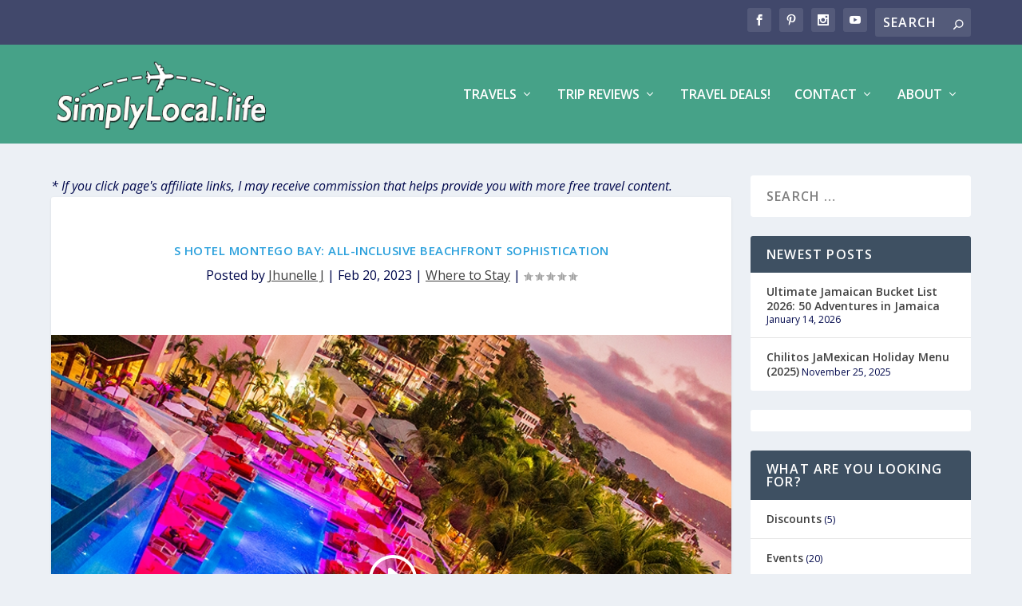

--- FILE ---
content_type: text/html; charset=UTF-8
request_url: https://simplylocal.life/s-hotel-montego-bay/
body_size: 38534
content:
<!DOCTYPE html>
<!--[if IE 6]>
<html id="ie6" lang="en-GB">
<![endif]-->
<!--[if IE 7]>
<html id="ie7" lang="en-GB">
<![endif]-->
<!--[if IE 8]>
<html id="ie8" lang="en-GB">
<![endif]-->
<!--[if !(IE 6) | !(IE 7) | !(IE 8)  ]><!-->
<html lang="en-GB">
<!--<![endif]-->
<head>
	<meta charset="UTF-8" />
			
	<meta http-equiv="X-UA-Compatible" content="IE=edge">
	<link rel="pingback" href="https://simplylocal.life/xmlrpc.php" />

		<!--[if lt IE 9]>
	<script src="https://simplylocal.life/wp-content/themes/Extra/scripts/ext/html5.js" type="text/javascript"></script>
	<![endif]-->

	<script type="text/javascript">
		document.documentElement.className = 'js';
	</script>

	<link rel="preconnect" href="https://fonts.gstatic.com" crossorigin /><meta name='robots' content='index, follow, max-image-preview:large, max-snippet:-1, max-video-preview:-1' />
<script type="text/javascript">
			let jqueryParams=[],jQuery=function(r){return jqueryParams=[...jqueryParams,r],jQuery},$=function(r){return jqueryParams=[...jqueryParams,r],$};window.jQuery=jQuery,window.$=jQuery;let customHeadScripts=!1;jQuery.fn=jQuery.prototype={},$.fn=jQuery.prototype={},jQuery.noConflict=function(r){if(window.jQuery)return jQuery=window.jQuery,$=window.jQuery,customHeadScripts=!0,jQuery.noConflict},jQuery.ready=function(r){jqueryParams=[...jqueryParams,r]},$.ready=function(r){jqueryParams=[...jqueryParams,r]},jQuery.load=function(r){jqueryParams=[...jqueryParams,r]},$.load=function(r){jqueryParams=[...jqueryParams,r]},jQuery.fn.ready=function(r){jqueryParams=[...jqueryParams,r]},$.fn.ready=function(r){jqueryParams=[...jqueryParams,r]};</script>
	<!-- This site is optimized with the Yoast SEO plugin v26.8 - https://yoast.com/product/yoast-seo-wordpress/ -->
	<title>S Hotel Montego Bay: All-inclusive Beachfront Sophistication - Simply Local life</title>
	<meta name="description" content="If seeking an all-inclusive stay with beach access, flowing food, and lovely ambiance, look no further than S Hotel Montego Bay." />
	<link rel="canonical" href="https://simplylocal.life/s-hotel-montego-bay/" />
	<meta property="og:locale" content="en_GB" />
	<meta property="og:type" content="article" />
	<meta property="og:title" content="S Hotel Montego Bay: All-inclusive Beachfront Sophistication - Simply Local life" />
	<meta property="og:description" content="If seeking an all-inclusive stay with beach access, flowing food, and lovely ambiance, look no further than S Hotel Montego Bay." />
	<meta property="og:url" content="https://simplylocal.life/s-hotel-montego-bay/" />
	<meta property="og:site_name" content="Simply Local life" />
	<meta property="article:author" content="https://www.facebook.com/simplylocallife" />
	<meta property="article:published_time" content="2023-02-20T17:24:00+00:00" />
	<meta property="article:modified_time" content="2024-03-09T23:01:53+00:00" />
	<meta property="og:image" content="https://simplylocal.life/wp-content/uploads/2022/03/S-Hotel_Boutique-Montego-Bay-Jamaica-7.jpg" />
	<meta property="og:image:width" content="881" />
	<meta property="og:image:height" content="588" />
	<meta property="og:image:type" content="image/jpeg" />
	<meta name="author" content="Jhunelle J" />
	<meta name="twitter:card" content="summary_large_image" />
	<meta name="twitter:label1" content="Written by" />
	<meta name="twitter:data1" content="Jhunelle J" />
	<meta name="twitter:label2" content="Estimated reading time" />
	<meta name="twitter:data2" content="13 minutes" />
	<script type="application/ld+json" class="yoast-schema-graph">{"@context":"https://schema.org","@graph":[{"@type":"Article","@id":"https://simplylocal.life/s-hotel-montego-bay/#article","isPartOf":{"@id":"https://simplylocal.life/s-hotel-montego-bay/"},"author":{"name":"Jhunelle J","@id":"https://simplylocal.life/#/schema/person/ee977af173ff03c357b56d29107016a7"},"headline":"S Hotel Montego Bay: All-inclusive Beachfront Sophistication","datePublished":"2023-02-20T17:24:00+00:00","dateModified":"2024-03-09T23:01:53+00:00","mainEntityOfPage":{"@id":"https://simplylocal.life/s-hotel-montego-bay/"},"wordCount":3932,"commentCount":0,"image":{"@id":"https://simplylocal.life/s-hotel-montego-bay/#primaryimage"},"thumbnailUrl":"https://i0.wp.com/simplylocal.life/wp-content/uploads/2022/03/S-Hotel_Boutique-Montego-Bay-Jamaica-7.jpg?fit=881%2C588&ssl=1","keywords":["All inclusive","beach","hotel","Montego Bay","St James"],"articleSection":["Where to Stay"],"inLanguage":"en-GB","potentialAction":[{"@type":"CommentAction","name":"Comment","target":["https://simplylocal.life/s-hotel-montego-bay/#respond"]}]},{"@type":"WebPage","@id":"https://simplylocal.life/s-hotel-montego-bay/","url":"https://simplylocal.life/s-hotel-montego-bay/","name":"S Hotel Montego Bay: All-inclusive Beachfront Sophistication - Simply Local life","isPartOf":{"@id":"https://simplylocal.life/#website"},"primaryImageOfPage":{"@id":"https://simplylocal.life/s-hotel-montego-bay/#primaryimage"},"image":{"@id":"https://simplylocal.life/s-hotel-montego-bay/#primaryimage"},"thumbnailUrl":"https://i0.wp.com/simplylocal.life/wp-content/uploads/2022/03/S-Hotel_Boutique-Montego-Bay-Jamaica-7.jpg?fit=881%2C588&ssl=1","datePublished":"2023-02-20T17:24:00+00:00","dateModified":"2024-03-09T23:01:53+00:00","author":{"@id":"https://simplylocal.life/#/schema/person/ee977af173ff03c357b56d29107016a7"},"description":"If seeking an all-inclusive stay with beach access, flowing food, and lovely ambiance, look no further than S Hotel Montego Bay.","breadcrumb":{"@id":"https://simplylocal.life/s-hotel-montego-bay/#breadcrumb"},"inLanguage":"en-GB","potentialAction":[{"@type":"ReadAction","target":["https://simplylocal.life/s-hotel-montego-bay/"]}]},{"@type":"ImageObject","inLanguage":"en-GB","@id":"https://simplylocal.life/s-hotel-montego-bay/#primaryimage","url":"https://i0.wp.com/simplylocal.life/wp-content/uploads/2022/03/S-Hotel_Boutique-Montego-Bay-Jamaica-7.jpg?fit=881%2C588&ssl=1","contentUrl":"https://i0.wp.com/simplylocal.life/wp-content/uploads/2022/03/S-Hotel_Boutique-Montego-Bay-Jamaica-7.jpg?fit=881%2C588&ssl=1","width":881,"height":588},{"@type":"BreadcrumbList","@id":"https://simplylocal.life/s-hotel-montego-bay/#breadcrumb","itemListElement":[{"@type":"ListItem","position":1,"name":"Home","item":"https://simplylocal.life/"},{"@type":"ListItem","position":2,"name":"All Posts","item":"https://simplylocal.life/all-posts/"},{"@type":"ListItem","position":3,"name":"S Hotel Montego Bay: All-inclusive Beachfront Sophistication"}]},{"@type":"WebSite","@id":"https://simplylocal.life/#website","url":"https://simplylocal.life/","name":"Simply Local life","description":"Travel. Lifestyle. Culture","potentialAction":[{"@type":"SearchAction","target":{"@type":"EntryPoint","urlTemplate":"https://simplylocal.life/?s={search_term_string}"},"query-input":{"@type":"PropertyValueSpecification","valueRequired":true,"valueName":"search_term_string"}}],"inLanguage":"en-GB"},{"@type":"Person","@id":"https://simplylocal.life/#/schema/person/ee977af173ff03c357b56d29107016a7","name":"Jhunelle J","image":{"@type":"ImageObject","inLanguage":"en-GB","@id":"https://simplylocal.life/#/schema/person/image/","url":"https://secure.gravatar.com/avatar/cab36a3b56782c5853f36db6871d40367b41e88093723e7926a53fd80bf41437?s=96&d=mm&r=g","contentUrl":"https://secure.gravatar.com/avatar/cab36a3b56782c5853f36db6871d40367b41e88093723e7926a53fd80bf41437?s=96&d=mm&r=g","caption":"Jhunelle J"},"description":"Jamaican who wants to see the world, starting with her home country! Full-time digital marketer. Part-time tourist.","sameAs":["https://simplylocal.life","https://www.facebook.com/simplylocallife","http://instagram.com/simplylocal.life","http://pinterest.com/simplylocallife","https://www.youtube.com/channel/UCC5IyZXFXK7Qv6OHwBbmSwA"],"url":"https://simplylocal.life/author/jhunelle/"}]}</script>
	<!-- / Yoast SEO plugin. -->


<link rel='dns-prefetch' href='//stats.wp.com' />
<link rel='dns-prefetch' href='//fonts.googleapis.com' />
<link rel='dns-prefetch' href='//widgets.wp.com' />
<link rel='dns-prefetch' href='//s0.wp.com' />
<link rel='dns-prefetch' href='//0.gravatar.com' />
<link rel='dns-prefetch' href='//1.gravatar.com' />
<link rel='dns-prefetch' href='//2.gravatar.com' />
<link rel='dns-prefetch' href='//jetpack.wordpress.com' />
<link rel='dns-prefetch' href='//public-api.wordpress.com' />
<link rel='preconnect' href='//i0.wp.com' />
<link rel='preconnect' href='//c0.wp.com' />
<link rel="alternate" type="application/rss+xml" title="Simply Local life &raquo; Feed" href="https://simplylocal.life/feed/" />
<link rel="alternate" type="application/rss+xml" title="Simply Local life &raquo; Comments Feed" href="https://simplylocal.life/comments/feed/" />
<link rel="alternate" type="application/rss+xml" title="Simply Local life &raquo; S Hotel Montego Bay: All-inclusive Beachfront Sophistication Comments Feed" href="https://simplylocal.life/s-hotel-montego-bay/feed/" />
<meta content="Extra v." name="generator"/><!-- simplylocal.life is managing ads with Advanced Ads 2.0.16 – https://wpadvancedads.com/ --><script id="simpl-ready">
			window.advanced_ads_ready=function(e,a){a=a||"complete";var d=function(e){return"interactive"===a?"loading"!==e:"complete"===e};d(document.readyState)?e():document.addEventListener("readystatechange",(function(a){d(a.target.readyState)&&e()}),{once:"interactive"===a})},window.advanced_ads_ready_queue=window.advanced_ads_ready_queue||[];		</script>
		<style id='wp-block-library-theme-inline-css' type='text/css'>
.wp-block-audio :where(figcaption){color:#555;font-size:13px;text-align:center}.is-dark-theme .wp-block-audio :where(figcaption){color:#ffffffa6}.wp-block-audio{margin:0 0 1em}.wp-block-code{border:1px solid #ccc;border-radius:4px;font-family:Menlo,Consolas,monaco,monospace;padding:.8em 1em}.wp-block-embed :where(figcaption){color:#555;font-size:13px;text-align:center}.is-dark-theme .wp-block-embed :where(figcaption){color:#ffffffa6}.wp-block-embed{margin:0 0 1em}.blocks-gallery-caption{color:#555;font-size:13px;text-align:center}.is-dark-theme .blocks-gallery-caption{color:#ffffffa6}:root :where(.wp-block-image figcaption){color:#555;font-size:13px;text-align:center}.is-dark-theme :root :where(.wp-block-image figcaption){color:#ffffffa6}.wp-block-image{margin:0 0 1em}.wp-block-pullquote{border-bottom:4px solid;border-top:4px solid;color:currentColor;margin-bottom:1.75em}.wp-block-pullquote cite,.wp-block-pullquote footer,.wp-block-pullquote__citation{color:currentColor;font-size:.8125em;font-style:normal;text-transform:uppercase}.wp-block-quote{border-left:.25em solid;margin:0 0 1.75em;padding-left:1em}.wp-block-quote cite,.wp-block-quote footer{color:currentColor;font-size:.8125em;font-style:normal;position:relative}.wp-block-quote:where(.has-text-align-right){border-left:none;border-right:.25em solid;padding-left:0;padding-right:1em}.wp-block-quote:where(.has-text-align-center){border:none;padding-left:0}.wp-block-quote.is-large,.wp-block-quote.is-style-large,.wp-block-quote:where(.is-style-plain){border:none}.wp-block-search .wp-block-search__label{font-weight:700}.wp-block-search__button{border:1px solid #ccc;padding:.375em .625em}:where(.wp-block-group.has-background){padding:1.25em 2.375em}.wp-block-separator.has-css-opacity{opacity:.4}.wp-block-separator{border:none;border-bottom:2px solid;margin-left:auto;margin-right:auto}.wp-block-separator.has-alpha-channel-opacity{opacity:1}.wp-block-separator:not(.is-style-wide):not(.is-style-dots){width:100px}.wp-block-separator.has-background:not(.is-style-dots){border-bottom:none;height:1px}.wp-block-separator.has-background:not(.is-style-wide):not(.is-style-dots){height:2px}.wp-block-table{margin:0 0 1em}.wp-block-table td,.wp-block-table th{word-break:normal}.wp-block-table :where(figcaption){color:#555;font-size:13px;text-align:center}.is-dark-theme .wp-block-table :where(figcaption){color:#ffffffa6}.wp-block-video :where(figcaption){color:#555;font-size:13px;text-align:center}.is-dark-theme .wp-block-video :where(figcaption){color:#ffffffa6}.wp-block-video{margin:0 0 1em}:root :where(.wp-block-template-part.has-background){margin-bottom:0;margin-top:0;padding:1.25em 2.375em}
</style>
<link rel='stylesheet' id='mediaelement-css' href='https://c0.wp.com/c/6.8.3/wp-includes/js/mediaelement/mediaelementplayer-legacy.min.css' type='text/css' media='all' />
<link rel='stylesheet' id='wp-mediaelement-css' href='https://c0.wp.com/c/6.8.3/wp-includes/js/mediaelement/wp-mediaelement.min.css' type='text/css' media='all' />
<style id='jetpack-sharing-buttons-style-inline-css' type='text/css'>
.jetpack-sharing-buttons__services-list{display:flex;flex-direction:row;flex-wrap:wrap;gap:0;list-style-type:none;margin:5px;padding:0}.jetpack-sharing-buttons__services-list.has-small-icon-size{font-size:12px}.jetpack-sharing-buttons__services-list.has-normal-icon-size{font-size:16px}.jetpack-sharing-buttons__services-list.has-large-icon-size{font-size:24px}.jetpack-sharing-buttons__services-list.has-huge-icon-size{font-size:36px}@media print{.jetpack-sharing-buttons__services-list{display:none!important}}.editor-styles-wrapper .wp-block-jetpack-sharing-buttons{gap:0;padding-inline-start:0}ul.jetpack-sharing-buttons__services-list.has-background{padding:1.25em 2.375em}
</style>
<style id='global-styles-inline-css' type='text/css'>
:root{--wp--preset--aspect-ratio--square: 1;--wp--preset--aspect-ratio--4-3: 4/3;--wp--preset--aspect-ratio--3-4: 3/4;--wp--preset--aspect-ratio--3-2: 3/2;--wp--preset--aspect-ratio--2-3: 2/3;--wp--preset--aspect-ratio--16-9: 16/9;--wp--preset--aspect-ratio--9-16: 9/16;--wp--preset--color--black: #000000;--wp--preset--color--cyan-bluish-gray: #abb8c3;--wp--preset--color--white: #ffffff;--wp--preset--color--pale-pink: #f78da7;--wp--preset--color--vivid-red: #cf2e2e;--wp--preset--color--luminous-vivid-orange: #ff6900;--wp--preset--color--luminous-vivid-amber: #fcb900;--wp--preset--color--light-green-cyan: #7bdcb5;--wp--preset--color--vivid-green-cyan: #00d084;--wp--preset--color--pale-cyan-blue: #8ed1fc;--wp--preset--color--vivid-cyan-blue: #0693e3;--wp--preset--color--vivid-purple: #9b51e0;--wp--preset--gradient--vivid-cyan-blue-to-vivid-purple: linear-gradient(135deg,rgba(6,147,227,1) 0%,rgb(155,81,224) 100%);--wp--preset--gradient--light-green-cyan-to-vivid-green-cyan: linear-gradient(135deg,rgb(122,220,180) 0%,rgb(0,208,130) 100%);--wp--preset--gradient--luminous-vivid-amber-to-luminous-vivid-orange: linear-gradient(135deg,rgba(252,185,0,1) 0%,rgba(255,105,0,1) 100%);--wp--preset--gradient--luminous-vivid-orange-to-vivid-red: linear-gradient(135deg,rgba(255,105,0,1) 0%,rgb(207,46,46) 100%);--wp--preset--gradient--very-light-gray-to-cyan-bluish-gray: linear-gradient(135deg,rgb(238,238,238) 0%,rgb(169,184,195) 100%);--wp--preset--gradient--cool-to-warm-spectrum: linear-gradient(135deg,rgb(74,234,220) 0%,rgb(151,120,209) 20%,rgb(207,42,186) 40%,rgb(238,44,130) 60%,rgb(251,105,98) 80%,rgb(254,248,76) 100%);--wp--preset--gradient--blush-light-purple: linear-gradient(135deg,rgb(255,206,236) 0%,rgb(152,150,240) 100%);--wp--preset--gradient--blush-bordeaux: linear-gradient(135deg,rgb(254,205,165) 0%,rgb(254,45,45) 50%,rgb(107,0,62) 100%);--wp--preset--gradient--luminous-dusk: linear-gradient(135deg,rgb(255,203,112) 0%,rgb(199,81,192) 50%,rgb(65,88,208) 100%);--wp--preset--gradient--pale-ocean: linear-gradient(135deg,rgb(255,245,203) 0%,rgb(182,227,212) 50%,rgb(51,167,181) 100%);--wp--preset--gradient--electric-grass: linear-gradient(135deg,rgb(202,248,128) 0%,rgb(113,206,126) 100%);--wp--preset--gradient--midnight: linear-gradient(135deg,rgb(2,3,129) 0%,rgb(40,116,252) 100%);--wp--preset--font-size--small: 13px;--wp--preset--font-size--medium: 20px;--wp--preset--font-size--large: 36px;--wp--preset--font-size--x-large: 42px;--wp--preset--spacing--20: 0.44rem;--wp--preset--spacing--30: 0.67rem;--wp--preset--spacing--40: 1rem;--wp--preset--spacing--50: 1.5rem;--wp--preset--spacing--60: 2.25rem;--wp--preset--spacing--70: 3.38rem;--wp--preset--spacing--80: 5.06rem;--wp--preset--shadow--natural: 6px 6px 9px rgba(0, 0, 0, 0.2);--wp--preset--shadow--deep: 12px 12px 50px rgba(0, 0, 0, 0.4);--wp--preset--shadow--sharp: 6px 6px 0px rgba(0, 0, 0, 0.2);--wp--preset--shadow--outlined: 6px 6px 0px -3px rgba(255, 255, 255, 1), 6px 6px rgba(0, 0, 0, 1);--wp--preset--shadow--crisp: 6px 6px 0px rgba(0, 0, 0, 1);}:root { --wp--style--global--content-size: 856px;--wp--style--global--wide-size: 1280px; }:where(body) { margin: 0; }.wp-site-blocks > .alignleft { float: left; margin-right: 2em; }.wp-site-blocks > .alignright { float: right; margin-left: 2em; }.wp-site-blocks > .aligncenter { justify-content: center; margin-left: auto; margin-right: auto; }:where(.is-layout-flex){gap: 0.5em;}:where(.is-layout-grid){gap: 0.5em;}.is-layout-flow > .alignleft{float: left;margin-inline-start: 0;margin-inline-end: 2em;}.is-layout-flow > .alignright{float: right;margin-inline-start: 2em;margin-inline-end: 0;}.is-layout-flow > .aligncenter{margin-left: auto !important;margin-right: auto !important;}.is-layout-constrained > .alignleft{float: left;margin-inline-start: 0;margin-inline-end: 2em;}.is-layout-constrained > .alignright{float: right;margin-inline-start: 2em;margin-inline-end: 0;}.is-layout-constrained > .aligncenter{margin-left: auto !important;margin-right: auto !important;}.is-layout-constrained > :where(:not(.alignleft):not(.alignright):not(.alignfull)){max-width: var(--wp--style--global--content-size);margin-left: auto !important;margin-right: auto !important;}.is-layout-constrained > .alignwide{max-width: var(--wp--style--global--wide-size);}body .is-layout-flex{display: flex;}.is-layout-flex{flex-wrap: wrap;align-items: center;}.is-layout-flex > :is(*, div){margin: 0;}body .is-layout-grid{display: grid;}.is-layout-grid > :is(*, div){margin: 0;}body{padding-top: 0px;padding-right: 0px;padding-bottom: 0px;padding-left: 0px;}:root :where(.wp-element-button, .wp-block-button__link){background-color: #32373c;border-width: 0;color: #fff;font-family: inherit;font-size: inherit;line-height: inherit;padding: calc(0.667em + 2px) calc(1.333em + 2px);text-decoration: none;}.has-black-color{color: var(--wp--preset--color--black) !important;}.has-cyan-bluish-gray-color{color: var(--wp--preset--color--cyan-bluish-gray) !important;}.has-white-color{color: var(--wp--preset--color--white) !important;}.has-pale-pink-color{color: var(--wp--preset--color--pale-pink) !important;}.has-vivid-red-color{color: var(--wp--preset--color--vivid-red) !important;}.has-luminous-vivid-orange-color{color: var(--wp--preset--color--luminous-vivid-orange) !important;}.has-luminous-vivid-amber-color{color: var(--wp--preset--color--luminous-vivid-amber) !important;}.has-light-green-cyan-color{color: var(--wp--preset--color--light-green-cyan) !important;}.has-vivid-green-cyan-color{color: var(--wp--preset--color--vivid-green-cyan) !important;}.has-pale-cyan-blue-color{color: var(--wp--preset--color--pale-cyan-blue) !important;}.has-vivid-cyan-blue-color{color: var(--wp--preset--color--vivid-cyan-blue) !important;}.has-vivid-purple-color{color: var(--wp--preset--color--vivid-purple) !important;}.has-black-background-color{background-color: var(--wp--preset--color--black) !important;}.has-cyan-bluish-gray-background-color{background-color: var(--wp--preset--color--cyan-bluish-gray) !important;}.has-white-background-color{background-color: var(--wp--preset--color--white) !important;}.has-pale-pink-background-color{background-color: var(--wp--preset--color--pale-pink) !important;}.has-vivid-red-background-color{background-color: var(--wp--preset--color--vivid-red) !important;}.has-luminous-vivid-orange-background-color{background-color: var(--wp--preset--color--luminous-vivid-orange) !important;}.has-luminous-vivid-amber-background-color{background-color: var(--wp--preset--color--luminous-vivid-amber) !important;}.has-light-green-cyan-background-color{background-color: var(--wp--preset--color--light-green-cyan) !important;}.has-vivid-green-cyan-background-color{background-color: var(--wp--preset--color--vivid-green-cyan) !important;}.has-pale-cyan-blue-background-color{background-color: var(--wp--preset--color--pale-cyan-blue) !important;}.has-vivid-cyan-blue-background-color{background-color: var(--wp--preset--color--vivid-cyan-blue) !important;}.has-vivid-purple-background-color{background-color: var(--wp--preset--color--vivid-purple) !important;}.has-black-border-color{border-color: var(--wp--preset--color--black) !important;}.has-cyan-bluish-gray-border-color{border-color: var(--wp--preset--color--cyan-bluish-gray) !important;}.has-white-border-color{border-color: var(--wp--preset--color--white) !important;}.has-pale-pink-border-color{border-color: var(--wp--preset--color--pale-pink) !important;}.has-vivid-red-border-color{border-color: var(--wp--preset--color--vivid-red) !important;}.has-luminous-vivid-orange-border-color{border-color: var(--wp--preset--color--luminous-vivid-orange) !important;}.has-luminous-vivid-amber-border-color{border-color: var(--wp--preset--color--luminous-vivid-amber) !important;}.has-light-green-cyan-border-color{border-color: var(--wp--preset--color--light-green-cyan) !important;}.has-vivid-green-cyan-border-color{border-color: var(--wp--preset--color--vivid-green-cyan) !important;}.has-pale-cyan-blue-border-color{border-color: var(--wp--preset--color--pale-cyan-blue) !important;}.has-vivid-cyan-blue-border-color{border-color: var(--wp--preset--color--vivid-cyan-blue) !important;}.has-vivid-purple-border-color{border-color: var(--wp--preset--color--vivid-purple) !important;}.has-vivid-cyan-blue-to-vivid-purple-gradient-background{background: var(--wp--preset--gradient--vivid-cyan-blue-to-vivid-purple) !important;}.has-light-green-cyan-to-vivid-green-cyan-gradient-background{background: var(--wp--preset--gradient--light-green-cyan-to-vivid-green-cyan) !important;}.has-luminous-vivid-amber-to-luminous-vivid-orange-gradient-background{background: var(--wp--preset--gradient--luminous-vivid-amber-to-luminous-vivid-orange) !important;}.has-luminous-vivid-orange-to-vivid-red-gradient-background{background: var(--wp--preset--gradient--luminous-vivid-orange-to-vivid-red) !important;}.has-very-light-gray-to-cyan-bluish-gray-gradient-background{background: var(--wp--preset--gradient--very-light-gray-to-cyan-bluish-gray) !important;}.has-cool-to-warm-spectrum-gradient-background{background: var(--wp--preset--gradient--cool-to-warm-spectrum) !important;}.has-blush-light-purple-gradient-background{background: var(--wp--preset--gradient--blush-light-purple) !important;}.has-blush-bordeaux-gradient-background{background: var(--wp--preset--gradient--blush-bordeaux) !important;}.has-luminous-dusk-gradient-background{background: var(--wp--preset--gradient--luminous-dusk) !important;}.has-pale-ocean-gradient-background{background: var(--wp--preset--gradient--pale-ocean) !important;}.has-electric-grass-gradient-background{background: var(--wp--preset--gradient--electric-grass) !important;}.has-midnight-gradient-background{background: var(--wp--preset--gradient--midnight) !important;}.has-small-font-size{font-size: var(--wp--preset--font-size--small) !important;}.has-medium-font-size{font-size: var(--wp--preset--font-size--medium) !important;}.has-large-font-size{font-size: var(--wp--preset--font-size--large) !important;}.has-x-large-font-size{font-size: var(--wp--preset--font-size--x-large) !important;}
:where(.wp-block-post-template.is-layout-flex){gap: 1.25em;}:where(.wp-block-post-template.is-layout-grid){gap: 1.25em;}
:where(.wp-block-columns.is-layout-flex){gap: 2em;}:where(.wp-block-columns.is-layout-grid){gap: 2em;}
:root :where(.wp-block-pullquote){font-size: 1.5em;line-height: 1.6;}
</style>
<link rel='stylesheet' id='cptch_stylesheet-css' href='https://simplylocal.life/wp-content/plugins/captcha/css/front_end_style.css?ver=4.4.5' type='text/css' media='all' />
<link rel='stylesheet' id='dashicons-css' href='https://c0.wp.com/c/6.8.3/wp-includes/css/dashicons.min.css' type='text/css' media='all' />
<link rel='stylesheet' id='cptch_desktop_style-css' href='https://simplylocal.life/wp-content/plugins/captcha/css/desktop_style.css?ver=4.4.5' type='text/css' media='all' />
<link rel='stylesheet' id='toc-screen-css' href='https://simplylocal.life/wp-content/plugins/table-of-contents-plus/screen.min.css?ver=2411.1' type='text/css' media='all' />
<style id='toc-screen-inline-css' type='text/css'>
div#toc_container {background: #d2f0db;border: 1px solid #636363;width: 100%;}
</style>
<link rel='stylesheet' id='wp-components-css' href='https://c0.wp.com/c/6.8.3/wp-includes/css/dist/components/style.min.css' type='text/css' media='all' />
<link rel='stylesheet' id='godaddy-styles-css' href='https://simplylocal.life/wp-content/mu-plugins/vendor/wpex/godaddy-launch/includes/Dependencies/GoDaddy/Styles/build/latest.css?ver=2.0.2' type='text/css' media='all' />
<link rel='stylesheet' id='extra-fonts-css' href='https://fonts.googleapis.com/css?family=Open+Sans:300italic,400italic,600italic,700italic,800italic,400,300,600,700,800&#038;subset=latin,latin-ext' type='text/css' media='all' />
<link rel='stylesheet' id='jetpack_likes-css' href='https://c0.wp.com/p/jetpack/15.4/modules/likes/style.css' type='text/css' media='all' />
<link rel='stylesheet' id='extra-style-parent-css' href='https://simplylocal.life/wp-content/themes/Extra/style.min.css?ver=4.27.4' type='text/css' media='all' />
<style id='extra-dynamic-critical-inline-css' type='text/css'>
@font-face{font-family:ETmodules;font-display:block;src:url(//simplylocal.life/wp-content/themes/Extra/core/admin/fonts/modules/all/modules.eot);src:url(//simplylocal.life/wp-content/themes/Extra/core/admin/fonts/modules/all/modules.eot?#iefix) format("embedded-opentype"),url(//simplylocal.life/wp-content/themes/Extra/core/admin/fonts/modules/all/modules.woff) format("woff"),url(//simplylocal.life/wp-content/themes/Extra/core/admin/fonts/modules/all/modules.ttf) format("truetype"),url(//simplylocal.life/wp-content/themes/Extra/core/admin/fonts/modules/all/modules.svg#ETmodules) format("svg");font-weight:400;font-style:normal}
@font-face{font-family:FontAwesome;font-style:normal;font-weight:400;font-display:block;src:url(//simplylocal.life/wp-content/themes/Extra/core/admin/fonts/fontawesome/fa-regular-400.eot);src:url(//simplylocal.life/wp-content/themes/Extra/core/admin/fonts/fontawesome/fa-regular-400.eot?#iefix) format("embedded-opentype"),url(//simplylocal.life/wp-content/themes/Extra/core/admin/fonts/fontawesome/fa-regular-400.woff2) format("woff2"),url(//simplylocal.life/wp-content/themes/Extra/core/admin/fonts/fontawesome/fa-regular-400.woff) format("woff"),url(//simplylocal.life/wp-content/themes/Extra/core/admin/fonts/fontawesome/fa-regular-400.ttf) format("truetype"),url(//simplylocal.life/wp-content/themes/Extra/core/admin/fonts/fontawesome/fa-regular-400.svg#fontawesome) format("svg")}@font-face{font-family:FontAwesome;font-style:normal;font-weight:900;font-display:block;src:url(//simplylocal.life/wp-content/themes/Extra/core/admin/fonts/fontawesome/fa-solid-900.eot);src:url(//simplylocal.life/wp-content/themes/Extra/core/admin/fonts/fontawesome/fa-solid-900.eot?#iefix) format("embedded-opentype"),url(//simplylocal.life/wp-content/themes/Extra/core/admin/fonts/fontawesome/fa-solid-900.woff2) format("woff2"),url(//simplylocal.life/wp-content/themes/Extra/core/admin/fonts/fontawesome/fa-solid-900.woff) format("woff"),url(//simplylocal.life/wp-content/themes/Extra/core/admin/fonts/fontawesome/fa-solid-900.ttf) format("truetype"),url(//simplylocal.life/wp-content/themes/Extra/core/admin/fonts/fontawesome/fa-solid-900.svg#fontawesome) format("svg")}@font-face{font-family:FontAwesome;font-style:normal;font-weight:400;font-display:block;src:url(//simplylocal.life/wp-content/themes/Extra/core/admin/fonts/fontawesome/fa-brands-400.eot);src:url(//simplylocal.life/wp-content/themes/Extra/core/admin/fonts/fontawesome/fa-brands-400.eot?#iefix) format("embedded-opentype"),url(//simplylocal.life/wp-content/themes/Extra/core/admin/fonts/fontawesome/fa-brands-400.woff2) format("woff2"),url(//simplylocal.life/wp-content/themes/Extra/core/admin/fonts/fontawesome/fa-brands-400.woff) format("woff"),url(//simplylocal.life/wp-content/themes/Extra/core/admin/fonts/fontawesome/fa-brands-400.ttf) format("truetype"),url(//simplylocal.life/wp-content/themes/Extra/core/admin/fonts/fontawesome/fa-brands-400.svg#fontawesome) format("svg")}
.et_pb_post{margin-bottom:60px;word-wrap:break-word}.et_pb_fullwidth_post_content.et_pb_with_border img,.et_pb_post_content.et_pb_with_border img,.et_pb_with_border .et_pb_post .et_pb_slides,.et_pb_with_border .et_pb_post img:not(.woocommerce-placeholder),.et_pb_with_border.et_pb_posts .et_pb_post,.et_pb_with_border.et_pb_posts_nav span.nav-next a,.et_pb_with_border.et_pb_posts_nav span.nav-previous a{border:0 solid #333}.et_pb_post .entry-content{padding-top:30px}.et_pb_post .entry-featured-image-url{display:block;position:relative;margin-bottom:30px}.et_pb_post .entry-title a,.et_pb_post h2 a{text-decoration:none}.et_pb_post .post-meta{font-size:14px;margin-bottom:6px}.et_pb_post .more,.et_pb_post .post-meta a{text-decoration:none}.et_pb_post .more{color:#82c0c7}.et_pb_posts a.more-link{clear:both;display:block}.et_pb_posts .et_pb_post{position:relative}.et_pb_has_overlay.et_pb_post .et_pb_image_container a{display:block;position:relative;overflow:hidden}.et_pb_image_container img,.et_pb_post a img{vertical-align:bottom;max-width:100%}@media (min-width:981px) and (max-width:1100px){.et_pb_post{margin-bottom:42px}}@media (max-width:980px){.et_pb_post{margin-bottom:42px}.et_pb_bg_layout_light_tablet .et_pb_post .post-meta,.et_pb_bg_layout_light_tablet .et_pb_post .post-meta a,.et_pb_bg_layout_light_tablet .et_pb_post p{color:#666}.et_pb_bg_layout_dark_tablet .et_pb_post .post-meta,.et_pb_bg_layout_dark_tablet .et_pb_post .post-meta a,.et_pb_bg_layout_dark_tablet .et_pb_post p{color:inherit}.et_pb_bg_layout_dark_tablet .comment_postinfo a,.et_pb_bg_layout_dark_tablet .comment_postinfo span{color:#fff}}@media (max-width:767px){.et_pb_post{margin-bottom:42px}.et_pb_post>h2{font-size:18px}.et_pb_bg_layout_light_phone .et_pb_post .post-meta,.et_pb_bg_layout_light_phone .et_pb_post .post-meta a,.et_pb_bg_layout_light_phone .et_pb_post p{color:#666}.et_pb_bg_layout_dark_phone .et_pb_post .post-meta,.et_pb_bg_layout_dark_phone .et_pb_post .post-meta a,.et_pb_bg_layout_dark_phone .et_pb_post p{color:inherit}.et_pb_bg_layout_dark_phone .comment_postinfo a,.et_pb_bg_layout_dark_phone .comment_postinfo span{color:#fff}}@media (max-width:479px){.et_pb_post{margin-bottom:42px}.et_pb_post h2{font-size:16px;padding-bottom:0}.et_pb_post .post-meta{color:#666;font-size:14px}}
@media (min-width:981px){.et_pb_gutters3 .et_pb_column,.et_pb_gutters3.et_pb_row .et_pb_column{margin-right:5.5%}.et_pb_gutters3 .et_pb_column_4_4,.et_pb_gutters3.et_pb_row .et_pb_column_4_4{width:100%}.et_pb_gutters3 .et_pb_column_4_4 .et_pb_module,.et_pb_gutters3.et_pb_row .et_pb_column_4_4 .et_pb_module{margin-bottom:2.75%}.et_pb_gutters3 .et_pb_column_3_4,.et_pb_gutters3.et_pb_row .et_pb_column_3_4{width:73.625%}.et_pb_gutters3 .et_pb_column_3_4 .et_pb_module,.et_pb_gutters3.et_pb_row .et_pb_column_3_4 .et_pb_module{margin-bottom:3.735%}.et_pb_gutters3 .et_pb_column_2_3,.et_pb_gutters3.et_pb_row .et_pb_column_2_3{width:64.833%}.et_pb_gutters3 .et_pb_column_2_3 .et_pb_module,.et_pb_gutters3.et_pb_row .et_pb_column_2_3 .et_pb_module{margin-bottom:4.242%}.et_pb_gutters3 .et_pb_column_3_5,.et_pb_gutters3.et_pb_row .et_pb_column_3_5{width:57.8%}.et_pb_gutters3 .et_pb_column_3_5 .et_pb_module,.et_pb_gutters3.et_pb_row .et_pb_column_3_5 .et_pb_module{margin-bottom:4.758%}.et_pb_gutters3 .et_pb_column_1_2,.et_pb_gutters3.et_pb_row .et_pb_column_1_2{width:47.25%}.et_pb_gutters3 .et_pb_column_1_2 .et_pb_module,.et_pb_gutters3.et_pb_row .et_pb_column_1_2 .et_pb_module{margin-bottom:5.82%}.et_pb_gutters3 .et_pb_column_2_5,.et_pb_gutters3.et_pb_row .et_pb_column_2_5{width:36.7%}.et_pb_gutters3 .et_pb_column_2_5 .et_pb_module,.et_pb_gutters3.et_pb_row .et_pb_column_2_5 .et_pb_module{margin-bottom:7.493%}.et_pb_gutters3 .et_pb_column_1_3,.et_pb_gutters3.et_pb_row .et_pb_column_1_3{width:29.6667%}.et_pb_gutters3 .et_pb_column_1_3 .et_pb_module,.et_pb_gutters3.et_pb_row .et_pb_column_1_3 .et_pb_module{margin-bottom:9.27%}.et_pb_gutters3 .et_pb_column_1_4,.et_pb_gutters3.et_pb_row .et_pb_column_1_4{width:20.875%}.et_pb_gutters3 .et_pb_column_1_4 .et_pb_module,.et_pb_gutters3.et_pb_row .et_pb_column_1_4 .et_pb_module{margin-bottom:13.174%}.et_pb_gutters3 .et_pb_column_1_5,.et_pb_gutters3.et_pb_row .et_pb_column_1_5{width:15.6%}.et_pb_gutters3 .et_pb_column_1_5 .et_pb_module,.et_pb_gutters3.et_pb_row .et_pb_column_1_5 .et_pb_module{margin-bottom:17.628%}.et_pb_gutters3 .et_pb_column_1_6,.et_pb_gutters3.et_pb_row .et_pb_column_1_6{width:12.0833%}.et_pb_gutters3 .et_pb_column_1_6 .et_pb_module,.et_pb_gutters3.et_pb_row .et_pb_column_1_6 .et_pb_module{margin-bottom:22.759%}.et_pb_gutters3 .et_full_width_page.woocommerce-page ul.products li.product{width:20.875%;margin-right:5.5%;margin-bottom:5.5%}.et_pb_gutters3.et_left_sidebar.woocommerce-page #main-content ul.products li.product,.et_pb_gutters3.et_right_sidebar.woocommerce-page #main-content ul.products li.product{width:28.353%;margin-right:7.47%}.et_pb_gutters3.et_left_sidebar.woocommerce-page #main-content ul.products.columns-1 li.product,.et_pb_gutters3.et_right_sidebar.woocommerce-page #main-content ul.products.columns-1 li.product{width:100%;margin-right:0}.et_pb_gutters3.et_left_sidebar.woocommerce-page #main-content ul.products.columns-2 li.product,.et_pb_gutters3.et_right_sidebar.woocommerce-page #main-content ul.products.columns-2 li.product{width:48%;margin-right:4%}.et_pb_gutters3.et_left_sidebar.woocommerce-page #main-content ul.products.columns-2 li:nth-child(2n+2),.et_pb_gutters3.et_right_sidebar.woocommerce-page #main-content ul.products.columns-2 li:nth-child(2n+2){margin-right:0}.et_pb_gutters3.et_left_sidebar.woocommerce-page #main-content ul.products.columns-2 li:nth-child(3n+1),.et_pb_gutters3.et_right_sidebar.woocommerce-page #main-content ul.products.columns-2 li:nth-child(3n+1){clear:none}}
@-webkit-keyframes fadeOutTop{0%{opacity:1;transform:translatey(0)}to{opacity:0;transform:translatey(-60%)}}@keyframes fadeOutTop{0%{opacity:1;transform:translatey(0)}to{opacity:0;transform:translatey(-60%)}}@-webkit-keyframes fadeInTop{0%{opacity:0;transform:translatey(-60%)}to{opacity:1;transform:translatey(0)}}@keyframes fadeInTop{0%{opacity:0;transform:translatey(-60%)}to{opacity:1;transform:translatey(0)}}@-webkit-keyframes fadeInBottom{0%{opacity:0;transform:translatey(60%)}to{opacity:1;transform:translatey(0)}}@keyframes fadeInBottom{0%{opacity:0;transform:translatey(60%)}to{opacity:1;transform:translatey(0)}}@-webkit-keyframes fadeOutBottom{0%{opacity:1;transform:translatey(0)}to{opacity:0;transform:translatey(60%)}}@keyframes fadeOutBottom{0%{opacity:1;transform:translatey(0)}to{opacity:0;transform:translatey(60%)}}@-webkit-keyframes Grow{0%{opacity:0;transform:scaleY(.5)}to{opacity:1;transform:scale(1)}}@keyframes Grow{0%{opacity:0;transform:scaleY(.5)}to{opacity:1;transform:scale(1)}}/*!
	  * Animate.css - http://daneden.me/animate
	  * Licensed under the MIT license - http://opensource.org/licenses/MIT
	  * Copyright (c) 2015 Daniel Eden
	 */@-webkit-keyframes flipInX{0%{transform:perspective(400px) rotateX(90deg);-webkit-animation-timing-function:ease-in;animation-timing-function:ease-in;opacity:0}40%{transform:perspective(400px) rotateX(-20deg);-webkit-animation-timing-function:ease-in;animation-timing-function:ease-in}60%{transform:perspective(400px) rotateX(10deg);opacity:1}80%{transform:perspective(400px) rotateX(-5deg)}to{transform:perspective(400px)}}@keyframes flipInX{0%{transform:perspective(400px) rotateX(90deg);-webkit-animation-timing-function:ease-in;animation-timing-function:ease-in;opacity:0}40%{transform:perspective(400px) rotateX(-20deg);-webkit-animation-timing-function:ease-in;animation-timing-function:ease-in}60%{transform:perspective(400px) rotateX(10deg);opacity:1}80%{transform:perspective(400px) rotateX(-5deg)}to{transform:perspective(400px)}}@-webkit-keyframes flipInY{0%{transform:perspective(400px) rotateY(90deg);-webkit-animation-timing-function:ease-in;animation-timing-function:ease-in;opacity:0}40%{transform:perspective(400px) rotateY(-20deg);-webkit-animation-timing-function:ease-in;animation-timing-function:ease-in}60%{transform:perspective(400px) rotateY(10deg);opacity:1}80%{transform:perspective(400px) rotateY(-5deg)}to{transform:perspective(400px)}}@keyframes flipInY{0%{transform:perspective(400px) rotateY(90deg);-webkit-animation-timing-function:ease-in;animation-timing-function:ease-in;opacity:0}40%{transform:perspective(400px) rotateY(-20deg);-webkit-animation-timing-function:ease-in;animation-timing-function:ease-in}60%{transform:perspective(400px) rotateY(10deg);opacity:1}80%{transform:perspective(400px) rotateY(-5deg)}to{transform:perspective(400px)}}
.nav li li{padding:0 20px;margin:0}.et-menu li li a{padding:6px 20px;width:200px}.nav li{position:relative;line-height:1em}.nav li li{position:relative;line-height:2em}.nav li ul{position:absolute;padding:20px 0;z-index:9999;width:240px;background:#fff;visibility:hidden;opacity:0;border-top:3px solid #2ea3f2;box-shadow:0 2px 5px rgba(0,0,0,.1);-moz-box-shadow:0 2px 5px rgba(0,0,0,.1);-webkit-box-shadow:0 2px 5px rgba(0,0,0,.1);-webkit-transform:translateZ(0);text-align:left}.nav li.et-hover>ul{visibility:visible}.nav li.et-touch-hover>ul,.nav li:hover>ul{opacity:1;visibility:visible}.nav li li ul{z-index:1000;top:-23px;left:240px}.nav li.et-reverse-direction-nav li ul{left:auto;right:240px}.nav li:hover{visibility:inherit}.et_mobile_menu li a,.nav li li a{font-size:14px;transition:opacity .2s ease-in-out,background-color .2s ease-in-out}.et_mobile_menu li a:hover,.nav ul li a:hover{background-color:rgba(0,0,0,.03);opacity:.7}.et-dropdown-removing>ul{display:none}.mega-menu .et-dropdown-removing>ul{display:block}.et-menu .menu-item-has-children>a:first-child:after{font-family:ETmodules;content:"3";font-size:16px;position:absolute;right:0;top:0;font-weight:800}.et-menu .menu-item-has-children>a:first-child{padding-right:20px}.et-menu li li.menu-item-has-children>a:first-child:after{right:20px;top:6px}.et-menu-nav li.mega-menu{position:inherit}.et-menu-nav li.mega-menu>ul{padding:30px 20px;position:absolute!important;width:100%;left:0!important}.et-menu-nav li.mega-menu ul li{margin:0;float:left!important;display:block!important;padding:0!important}.et-menu-nav li.mega-menu li>ul{-webkit-animation:none!important;animation:none!important;padding:0;border:none;left:auto;top:auto;width:240px!important;position:relative;box-shadow:none;-webkit-box-shadow:none}.et-menu-nav li.mega-menu li ul{visibility:visible;opacity:1;display:none}.et-menu-nav li.mega-menu.et-hover li ul,.et-menu-nav li.mega-menu:hover li ul{display:block}.et-menu-nav li.mega-menu:hover>ul{opacity:1!important;visibility:visible!important}.et-menu-nav li.mega-menu>ul>li>a:first-child{padding-top:0!important;font-weight:700;border-bottom:1px solid rgba(0,0,0,.03)}.et-menu-nav li.mega-menu>ul>li>a:first-child:hover{background-color:transparent!important}.et-menu-nav li.mega-menu li>a{width:200px!important}.et-menu-nav li.mega-menu.mega-menu-parent li>a,.et-menu-nav li.mega-menu.mega-menu-parent li li{width:100%!important}.et-menu-nav li.mega-menu.mega-menu-parent li>.sub-menu{float:left;width:100%!important}.et-menu-nav li.mega-menu>ul>li{width:25%;margin:0}.et-menu-nav li.mega-menu.mega-menu-parent-3>ul>li{width:33.33%}.et-menu-nav li.mega-menu.mega-menu-parent-2>ul>li{width:50%}.et-menu-nav li.mega-menu.mega-menu-parent-1>ul>li{width:100%}.et_pb_fullwidth_menu li.mega-menu .menu-item-has-children>a:first-child:after,.et_pb_menu li.mega-menu .menu-item-has-children>a:first-child:after{display:none}.et_fullwidth_nav #top-menu li.mega-menu>ul{width:auto;left:30px!important;right:30px!important}.et_mobile_menu{position:absolute;left:0;padding:5%;background:#fff;width:100%;visibility:visible;opacity:1;display:none;z-index:9999;border-top:3px solid #2ea3f2;box-shadow:0 2px 5px rgba(0,0,0,.1);-moz-box-shadow:0 2px 5px rgba(0,0,0,.1);-webkit-box-shadow:0 2px 5px rgba(0,0,0,.1)}#main-header .et_mobile_menu li ul,.et_pb_fullwidth_menu .et_mobile_menu li ul,.et_pb_menu .et_mobile_menu li ul{visibility:visible!important;display:block!important;padding-left:10px}.et_mobile_menu li li{padding-left:5%}.et_mobile_menu li a{border-bottom:1px solid rgba(0,0,0,.03);color:#666;padding:10px 5%;display:block}.et_mobile_menu .menu-item-has-children>a{font-weight:700;background-color:rgba(0,0,0,.03)}.et_mobile_menu li .menu-item-has-children>a{background-color:transparent}.et_mobile_nav_menu{float:right;display:none}.mobile_menu_bar{position:relative;display:block;line-height:0}.mobile_menu_bar:before{content:"a";font-size:32px;position:relative;left:0;top:0;cursor:pointer}.et_pb_module .mobile_menu_bar:before{top:2px}.mobile_nav .select_page{display:none}
.et_pb_section{position:relative;background-color:#fff;background-position:50%;background-size:100%;background-size:cover}.et_pb_section--absolute,.et_pb_section--fixed{width:100%}.et_pb_section.et_section_transparent{background-color:transparent}.et_pb_fullwidth_section{padding:0}.et_pb_fullwidth_section>.et_pb_module:not(.et_pb_post_content):not(.et_pb_fullwidth_post_content) .et_pb_row{padding:0!important}.et_pb_inner_shadow{box-shadow:inset 0 0 7px rgba(0,0,0,.07)}.et_pb_bottom_inside_divider,.et_pb_top_inside_divider{display:block;background-repeat-y:no-repeat;height:100%;position:absolute;pointer-events:none;width:100%;left:0;right:0}.et_pb_bottom_inside_divider.et-no-transition,.et_pb_top_inside_divider.et-no-transition{transition:none!important}.et-fb .section_has_divider.et_fb_element_controls_visible--child>.et_pb_bottom_inside_divider,.et-fb .section_has_divider.et_fb_element_controls_visible--child>.et_pb_top_inside_divider{z-index:1}.et_pb_section_video:not(.et_pb_section--with-menu){overflow:hidden;position:relative}.et_pb_column>.et_pb_section_video_bg{z-index:-1}.et_pb_section_video_bg{visibility:visible;position:absolute;top:0;left:0;width:100%;height:100%;overflow:hidden;display:block;pointer-events:none;transition:display .3s}.et_pb_section_video_bg.et_pb_section_video_bg_hover,.et_pb_section_video_bg.et_pb_section_video_bg_phone,.et_pb_section_video_bg.et_pb_section_video_bg_tablet,.et_pb_section_video_bg.et_pb_section_video_bg_tablet_only{display:none}.et_pb_section_video_bg .mejs-controls,.et_pb_section_video_bg .mejs-overlay-play{display:none!important}.et_pb_section_video_bg embed,.et_pb_section_video_bg iframe,.et_pb_section_video_bg object,.et_pb_section_video_bg video{max-width:none}.et_pb_section_video_bg .mejs-video{left:50%;position:absolute;max-width:none}.et_pb_section_video_bg .mejs-overlay-loading{display:none!important}.et_pb_social_network_link .et_pb_section_video{overflow:visible}.et_pb_section_video_on_hover:hover>.et_pb_section_video_bg{display:none}.et_pb_section_video_on_hover:hover>.et_pb_section_video_bg_hover,.et_pb_section_video_on_hover:hover>.et_pb_section_video_bg_hover_inherit{display:block}@media (min-width:981px){.et_pb_section{padding:4% 0}body.et_pb_pagebuilder_layout.et_pb_show_title .post-password-required .et_pb_section,body:not(.et_pb_pagebuilder_layout) .post-password-required .et_pb_section{padding-top:0}.et_pb_fullwidth_section{padding:0}.et_pb_section_video_bg.et_pb_section_video_bg_desktop_only{display:block}}@media (max-width:980px){.et_pb_section{padding:50px 0}body.et_pb_pagebuilder_layout.et_pb_show_title .post-password-required .et_pb_section,body:not(.et_pb_pagebuilder_layout) .post-password-required .et_pb_section{padding-top:0}.et_pb_fullwidth_section{padding:0}.et_pb_section_video_bg.et_pb_section_video_bg_tablet{display:block}.et_pb_section_video_bg.et_pb_section_video_bg_desktop_only{display:none}}@media (min-width:768px){.et_pb_section_video_bg.et_pb_section_video_bg_desktop_tablet{display:block}}@media (min-width:768px) and (max-width:980px){.et_pb_section_video_bg.et_pb_section_video_bg_tablet_only{display:block}}@media (max-width:767px){.et_pb_section_video_bg.et_pb_section_video_bg_phone{display:block}.et_pb_section_video_bg.et_pb_section_video_bg_desktop_tablet{display:none}}
.et_pb_row{width:80%;max-width:1080px;margin:auto;position:relative}body.safari .section_has_divider,body.uiwebview .section_has_divider{perspective:2000px}.section_has_divider .et_pb_row{z-index:5}.et_pb_row_inner{width:100%;position:relative}.et_pb_row.et_pb_row_empty,.et_pb_row_inner:nth-of-type(n+2).et_pb_row_empty{display:none}.et_pb_row:after,.et_pb_row_inner:after{content:"";display:block;clear:both;visibility:hidden;line-height:0;height:0;width:0}.et_pb_row_4col .et-last-child,.et_pb_row_4col .et-last-child-2,.et_pb_row_6col .et-last-child,.et_pb_row_6col .et-last-child-2,.et_pb_row_6col .et-last-child-3{margin-bottom:0}.et_pb_column{float:left;background-size:cover;background-position:50%;position:relative;z-index:2;min-height:1px}.et_pb_column--with-menu{z-index:3}.et_pb_column.et_pb_column_empty{min-height:1px}.et_pb_row .et_pb_column.et-last-child,.et_pb_row .et_pb_column:last-child,.et_pb_row_inner .et_pb_column.et-last-child,.et_pb_row_inner .et_pb_column:last-child{margin-right:0!important}.et_pb_column.et_pb_section_parallax{position:relative}.et_pb_column,.et_pb_row,.et_pb_row_inner{background-size:cover;background-position:50%;background-repeat:no-repeat}@media (min-width:981px){.et_pb_row{padding:2% 0}body.et_pb_pagebuilder_layout.et_pb_show_title .post-password-required .et_pb_row,body:not(.et_pb_pagebuilder_layout) .post-password-required .et_pb_row{padding:0;width:100%}.et_pb_column_3_4 .et_pb_row_inner{padding:3.735% 0}.et_pb_column_2_3 .et_pb_row_inner{padding:4.2415% 0}.et_pb_column_1_2 .et_pb_row_inner,.et_pb_column_3_5 .et_pb_row_inner{padding:5.82% 0}.et_section_specialty>.et_pb_row{padding:0}.et_pb_row_inner{width:100%}.et_pb_column_single{padding:2.855% 0}.et_pb_column_single .et_pb_module.et-first-child,.et_pb_column_single .et_pb_module:first-child{margin-top:0}.et_pb_column_single .et_pb_module.et-last-child,.et_pb_column_single .et_pb_module:last-child{margin-bottom:0}.et_pb_row .et_pb_column.et-last-child,.et_pb_row .et_pb_column:last-child,.et_pb_row_inner .et_pb_column.et-last-child,.et_pb_row_inner .et_pb_column:last-child{margin-right:0!important}.et_pb_row.et_pb_equal_columns,.et_pb_row_inner.et_pb_equal_columns,.et_pb_section.et_pb_equal_columns>.et_pb_row{display:flex}.rtl .et_pb_row.et_pb_equal_columns,.rtl .et_pb_row_inner.et_pb_equal_columns,.rtl .et_pb_section.et_pb_equal_columns>.et_pb_row{flex-direction:row-reverse}.et_pb_row.et_pb_equal_columns>.et_pb_column,.et_pb_section.et_pb_equal_columns>.et_pb_row>.et_pb_column{order:1}}@media (max-width:980px){.et_pb_row{max-width:1080px}body.et_pb_pagebuilder_layout.et_pb_show_title .post-password-required .et_pb_row,body:not(.et_pb_pagebuilder_layout) .post-password-required .et_pb_row{padding:0;width:100%}.et_pb_column .et_pb_row_inner,.et_pb_row{padding:30px 0}.et_section_specialty>.et_pb_row{padding:0}.et_pb_column{width:100%;margin-bottom:30px}.et_pb_bottom_divider .et_pb_row:nth-last-child(2) .et_pb_column:last-child,.et_pb_row .et_pb_column.et-last-child,.et_pb_row .et_pb_column:last-child{margin-bottom:0}.et_section_specialty .et_pb_row>.et_pb_column{padding-bottom:0}.et_pb_column.et_pb_column_empty{display:none}.et_pb_row_1-2_1-4_1-4,.et_pb_row_1-2_1-6_1-6_1-6,.et_pb_row_1-4_1-4,.et_pb_row_1-4_1-4_1-2,.et_pb_row_1-5_1-5_3-5,.et_pb_row_1-6_1-6_1-6,.et_pb_row_1-6_1-6_1-6_1-2,.et_pb_row_1-6_1-6_1-6_1-6,.et_pb_row_3-5_1-5_1-5,.et_pb_row_4col,.et_pb_row_5col,.et_pb_row_6col{display:flex;flex-wrap:wrap}.et_pb_row_1-4_1-4>.et_pb_column.et_pb_column_1_4,.et_pb_row_1-4_1-4_1-2>.et_pb_column.et_pb_column_1_4,.et_pb_row_4col>.et_pb_column.et_pb_column_1_4{width:47.25%;margin-right:5.5%}.et_pb_row_1-4_1-4>.et_pb_column.et_pb_column_1_4:nth-child(2n),.et_pb_row_1-4_1-4_1-2>.et_pb_column.et_pb_column_1_4:nth-child(2n),.et_pb_row_4col>.et_pb_column.et_pb_column_1_4:nth-child(2n){margin-right:0}.et_pb_row_1-2_1-4_1-4>.et_pb_column.et_pb_column_1_4{width:47.25%;margin-right:5.5%}.et_pb_row_1-2_1-4_1-4>.et_pb_column.et_pb_column_1_2,.et_pb_row_1-2_1-4_1-4>.et_pb_column.et_pb_column_1_4:nth-child(odd){margin-right:0}.et_pb_row_1-2_1-4_1-4 .et_pb_column:nth-last-child(-n+2),.et_pb_row_1-4_1-4 .et_pb_column:nth-last-child(-n+2),.et_pb_row_4col .et_pb_column:nth-last-child(-n+2){margin-bottom:0}.et_pb_row_1-5_1-5_3-5>.et_pb_column.et_pb_column_1_5,.et_pb_row_5col>.et_pb_column.et_pb_column_1_5{width:47.25%;margin-right:5.5%}.et_pb_row_1-5_1-5_3-5>.et_pb_column.et_pb_column_1_5:nth-child(2n),.et_pb_row_5col>.et_pb_column.et_pb_column_1_5:nth-child(2n){margin-right:0}.et_pb_row_3-5_1-5_1-5>.et_pb_column.et_pb_column_1_5{width:47.25%;margin-right:5.5%}.et_pb_row_3-5_1-5_1-5>.et_pb_column.et_pb_column_1_5:nth-child(odd),.et_pb_row_3-5_1-5_1-5>.et_pb_column.et_pb_column_3_5{margin-right:0}.et_pb_row_3-5_1-5_1-5 .et_pb_column:nth-last-child(-n+2),.et_pb_row_5col .et_pb_column:last-child{margin-bottom:0}.et_pb_row_1-6_1-6_1-6_1-2>.et_pb_column.et_pb_column_1_6,.et_pb_row_6col>.et_pb_column.et_pb_column_1_6{width:29.666%;margin-right:5.5%}.et_pb_row_1-6_1-6_1-6_1-2>.et_pb_column.et_pb_column_1_6:nth-child(3n),.et_pb_row_6col>.et_pb_column.et_pb_column_1_6:nth-child(3n){margin-right:0}.et_pb_row_1-2_1-6_1-6_1-6>.et_pb_column.et_pb_column_1_6{width:29.666%;margin-right:5.5%}.et_pb_row_1-2_1-6_1-6_1-6>.et_pb_column.et_pb_column_1_2,.et_pb_row_1-2_1-6_1-6_1-6>.et_pb_column.et_pb_column_1_6:last-child{margin-right:0}.et_pb_row_1-2_1-2 .et_pb_column.et_pb_column_1_2,.et_pb_row_1-2_1-6_1-6_1-6 .et_pb_column:nth-last-child(-n+3),.et_pb_row_6col .et_pb_column:nth-last-child(-n+3){margin-bottom:0}.et_pb_row_1-2_1-2 .et_pb_column.et_pb_column_1_2 .et_pb_column.et_pb_column_1_6{width:29.666%;margin-right:5.5%;margin-bottom:0}.et_pb_row_1-2_1-2 .et_pb_column.et_pb_column_1_2 .et_pb_column.et_pb_column_1_6:last-child{margin-right:0}.et_pb_row_1-6_1-6_1-6_1-6>.et_pb_column.et_pb_column_1_6{width:47.25%;margin-right:5.5%}.et_pb_row_1-6_1-6_1-6_1-6>.et_pb_column.et_pb_column_1_6:nth-child(2n){margin-right:0}.et_pb_row_1-6_1-6_1-6_1-6:nth-last-child(-n+3){margin-bottom:0}}@media (max-width:479px){.et_pb_row .et_pb_column.et_pb_column_1_4,.et_pb_row .et_pb_column.et_pb_column_1_5,.et_pb_row .et_pb_column.et_pb_column_1_6{width:100%;margin:0 0 30px}.et_pb_row .et_pb_column.et_pb_column_1_4.et-last-child,.et_pb_row .et_pb_column.et_pb_column_1_4:last-child,.et_pb_row .et_pb_column.et_pb_column_1_5.et-last-child,.et_pb_row .et_pb_column.et_pb_column_1_5:last-child,.et_pb_row .et_pb_column.et_pb_column_1_6.et-last-child,.et_pb_row .et_pb_column.et_pb_column_1_6:last-child{margin-bottom:0}.et_pb_row_1-2_1-2 .et_pb_column.et_pb_column_1_2 .et_pb_column.et_pb_column_1_6{width:100%;margin:0 0 30px}.et_pb_row_1-2_1-2 .et_pb_column.et_pb_column_1_2 .et_pb_column.et_pb_column_1_6.et-last-child,.et_pb_row_1-2_1-2 .et_pb_column.et_pb_column_1_2 .et_pb_column.et_pb_column_1_6:last-child{margin-bottom:0}.et_pb_column{width:100%!important}}
.et_pb_text{word-wrap:break-word}.et_pb_text ol,.et_pb_text ul{padding-bottom:1em}.et_pb_text>:last-child{padding-bottom:0}.et_pb_text_inner{position:relative}
.et_pb_signup .et_pb_newsletter_description,.et_pb_signup .et_pb_newsletter_form{float:none}.et_pb_subscribe .et_pb_contact_field input,.et_pb_subscribe .et_pb_contact_field textarea{-webkit-appearance:none;background-color:#eee;width:100%;border-width:0;border-radius:0;color:#999;font-size:14px;padding:16px;background-color:#fff}.et_pb_subscribe .et_pb_contact_field input[type=checkbox],.et_pb_subscribe .et_pb_contact_field input[type=radio]{margin:0;width:auto;max-width:none;padding:0;display:none}.et_pb_subscribe .et_pb_contact_field input[type=checkbox]+label,.et_pb_subscribe .et_pb_contact_field input[type=radio]+label{display:inline-block;vertical-align:middle;position:relative;cursor:pointer;line-height:1.7em;min-height:1.7em}.et_pb_subscribe .et_pb_contact_field input[type=checkbox]+label i,.et_pb_subscribe .et_pb_contact_field input[type=radio]+label i{content:"";width:18px;height:18px;background-color:#eee;font-style:normal;display:inline-block;vertical-align:middle;position:relative;margin-right:6px}.et_pb_subscribe .et_pb_contact_field input[type=checkbox]+label i,.et_pb_subscribe .et_pb_contact_field input[type=radio]+label i,.et_pb_subscribe .et_pb_contact_field input[type=text],.et_pb_subscribe .et_pb_contact_field select,.et_pb_subscribe .et_pb_contact_field textarea{background-color:#fff}.et_pb_subscribe .et_pb_contact_field input[type=checkbox]+label i,.et_pb_subscribe .et_pb_contact_field input[type=text],.et_pb_subscribe .et_pb_contact_field select,.et_pb_subscribe .et_pb_contact_field textarea{border-radius:3px}.et_pb_subscribe .et_pb_contact_field input[type=radio]+label i{border-radius:50%}.et_pb_subscribe .et_pb_contact_field input[type=checkbox]:checked+label i:before,.et_pb_subscribe .et_pb_contact_field input[type=radio]:checked+label i:before{content:"";position:absolute;top:50%;left:50%;transform:translate(-50%,-50%)}.et_pb_subscribe .et_pb_contact_field input[type=checkbox]:checked+label i:before{content:"N";font-family:ETmodules;color:#2ea3f2;width:17px;height:17px;font-size:13px;font-weight:600;line-height:17px;text-align:center}.et_pb_subscribe .et_pb_contact_field input[type=radio]:checked+label i:before{background:#2ea3f2;border-radius:50%;width:6px;height:6px}.et_pb_subscribe .et_pb_contact_field input[type=checkbox]~input[type=text]{display:none!important}.et_pb_subscribe .et_pb_contact_field textarea{font-family:inherit}.et_pb_newsletter.et_pb_subscribe{display:flex;justify-content:space-between;align-items:center;flex-direction:column}.et_pb_newsletter.et_pb_subscribe .et_pb_newsletter_description{align-self:start}.et_pb_newsletter.et_pb_subscribe .et_pb_newsletter_description,.et_pb_newsletter.et_pb_subscribe .et_pb_newsletter_form{width:100%}.et_pb_feedburner_form .et_pb_newsletter_button{margin:0;width:100%;cursor:pointer}.et_subscribe_loader{display:none;background:url(//simplylocal.life/wp-content/themes/Extra/includes/builder/styles/images/subscribe-loader.gif);width:16px;height:16px;position:absolute;left:50%;top:16px;margin-left:-8px}.et_pb_button_text_loading .et_pb_newsletter_button_text{visibility:hidden}.et_pb_feedburner_form form{text-align:left}.et_pb_feedburner_form ::-webkit-input-placeholder{color:#666}.et_pb_feedburner_form ::-moz-placeholder{color:#666}.et_pb_feedburner_form :-ms-input-placeholder{color:#666}.et_pb_newsletter .et_pb_newsletter_description,.et_pb_newsletter .et_pb_newsletter_form{position:relative}
.et_pb_bg_layout_light .et_pb_newsletter_button{color:#2ea3f2}.et_pb_with_border .et_pb_newsletter_form .input[type=checkbox]+label i,.et_pb_with_border .et_pb_newsletter_form .input[type=radio]+label i,.et_pb_with_border .et_pb_newsletter_form input,.et_pb_with_border .et_pb_newsletter_form select,.et_pb_with_border .et_pb_newsletter_form textarea,.et_pb_with_focus_border .et_pb_newsletter_form input:focus{border:0 solid #333}.et_pb_newsletter_description{word-wrap:break-word}.et_pb_newsletter_form p.et_pb_newsletter_field.et_pb_signup_custom_field{padding-left:0}.et_pb_newsletter p .et_pb_signup_error{border:1px solid red!important}.et_pb_newsletter{padding:25px}.et_pb_newsletter .et_pb_module_header:empty{display:none}.et_pb_newsletter_description p:last-of-type{padding-bottom:0}.et_pb_newsletter_description_no_title.et_pb_newsletter_description_no_content .et_pb_newsletter_form{order:2}.et_pb_newsletter_form p.et_pb_newsletter_field{padding-bottom:1em;margin-bottom:0}.et_pb_newsletter_form .input,.et_pb_newsletter_form input[type=password],.et_pb_newsletter_form input[type=text],.et_pb_newsletter_form p.et_pb_newsletter_field input[type=text],.et_pb_newsletter_form p.et_pb_newsletter_field textarea,.et_pb_newsletter_form select,.et_pb_newsletter_form textarea{-webkit-appearance:none;padding:14px 4%!important;font-size:16px;color:#666;background-color:#fff;width:100%;font-weight:400;border-width:0;border-radius:3px}.et_pb_newsletter_form .et_pb_newsletter_field[data-type=select]:after{margin-top:-3px}.et_pb_newsletter_form p .et_pb_subscribe_error{border:1px solid red!important}.et_pb_newsletter_result{display:none}.et_pb_newsletter_success{text-align:center}.et_pb_newsletter_button{display:block;color:inherit;width:100%;text-align:center;box-sizing:border-box}.et_pb_newsletter_button:hover{text-decoration:none}.et_pb_newsletter_button:hover:after{opacity:1;margin-left:0}.et_pb_newsletter_button_text{word-break:break-word}.et_pb_newsletter_fields,.et_pb_newsletter_footer{width:100%}.et_pb_newsletter_footer{margin-top:20px}.et_pb_newsletter_footer:empty{margin-top:0}.et_pb_newsletter .et_pb_newsletter_fields{display:flex;flex-wrap:wrap;justify-content:space-between}.et_pb_newsletter .et_pb_newsletter_fields>*{flex-basis:100%}.et_pb_newsletter .et_pb_newsletter_form .et_pb_contact_field_half{flex-basis:48.5%}.et_pb_newsletter_layout_bottom_top .et_pb_newsletter_description,.et_pb_newsletter_layout_right_left .et_pb_newsletter_description{order:1}.et_pb_newsletter .et_pb_contact_field_last+.et_pb_newsletter_field{padding-left:0}.et_pb_newsletter .et_pb_contact_field--hidden{display:none}.et_pb_newsletter.et_pb_login .et_pb_newsletter_description,.et_pb_newsletter.et_pb_login .et_pb_newsletter_form{width:100%;padding-left:0;padding-right:0}.et_pb_newsletter.et_pb_subscribe.et_pb_newsletter_layout_left_right,.et_pb_newsletter.et_pb_subscribe.et_pb_newsletter_layout_right_left{flex-direction:column}.et_pb_newsletter.et_pb_subscribe.et_pb_newsletter_layout_left_right .et_pb_newsletter_form,.et_pb_newsletter.et_pb_subscribe.et_pb_newsletter_layout_right_left .et_pb_newsletter_form{padding-left:0;padding-right:0}.et_pb_newsletter.et_pb_subscribe.et_pb_newsletter_layout_left_right .et_pb_newsletter_form,.et_pb_newsletter.et_pb_subscribe.et_pb_newsletter_layout_top_bottom .et_pb_newsletter_form{padding-top:25px}.et_pb_newsletter.et_pb_subscribe.et_pb_newsletter_layout_left_right .et_multi_view_hidden+.et_pb_newsletter_form,.et_pb_newsletter.et_pb_subscribe.et_pb_newsletter_layout_top_bottom .et_multi_view_hidden+.et_pb_newsletter_form{padding-top:0}.et_pb_newsletter.et_pb_subscribe.et_pb_newsletter_layout_bottom_top .et_pb_newsletter_form,.et_pb_newsletter.et_pb_subscribe.et_pb_newsletter_layout_right_left .et_pb_newsletter_form{padding-bottom:25px}.et_pb_newsletter.et_pb_subscribe.et_pb_newsletter_layout_bottom_top .et_multi_view_hidden+.et_pb_newsletter_form,.et_pb_newsletter.et_pb_subscribe.et_pb_newsletter_layout_right_left .et_multi_view_hidden+.et_pb_newsletter_form{padding-bottom:0}.et_pb_column_2_3 .et_pb_newsletter.et_pb_login .et_pb_newsletter_description,.et_pb_column_2_3 .et_pb_newsletter.et_pb_login .et_pb_newsletter_form,.et_pb_column_3_4 .et_pb_newsletter.et_pb_login .et_pb_newsletter_description,.et_pb_column_3_4 .et_pb_newsletter.et_pb_login .et_pb_newsletter_form,.et_pb_column_4_4 .et_pb_newsletter.et_pb_login .et_pb_newsletter_description,.et_pb_column_4_4 .et_pb_newsletter.et_pb_login .et_pb_newsletter_form{width:50%;padding-top:0;padding-bottom:0}.et_pb_column_2_3 .et_pb_newsletter.et_pb_login .et_pb_newsletter_form,.et_pb_column_3_4 .et_pb_newsletter.et_pb_login .et_pb_newsletter_form,.et_pb_column_4_4 .et_pb_newsletter.et_pb_login .et_pb_newsletter_form{padding-left:40px;padding-right:0}.et_pb_column_2_3 .et_pb_newsletter.et_pb_subscribe.et_pb_newsletter_layout_left_right,.et_pb_column_2_3 .et_pb_newsletter.et_pb_subscribe.et_pb_newsletter_layout_right_left,.et_pb_column_3_4 .et_pb_newsletter.et_pb_subscribe.et_pb_newsletter_layout_left_right,.et_pb_column_3_4 .et_pb_newsletter.et_pb_subscribe.et_pb_newsletter_layout_right_left,.et_pb_column_4_4 .et_pb_newsletter.et_pb_subscribe.et_pb_newsletter_layout_left_right,.et_pb_column_4_4 .et_pb_newsletter.et_pb_subscribe.et_pb_newsletter_layout_right_left{flex-direction:row}.et_pb_column_2_3 .et_pb_newsletter.et_pb_subscribe.et_pb_newsletter_layout_left_right .et_pb_newsletter_form,.et_pb_column_2_3 .et_pb_newsletter.et_pb_subscribe.et_pb_newsletter_layout_right_left .et_pb_newsletter_form,.et_pb_column_3_4 .et_pb_newsletter.et_pb_subscribe.et_pb_newsletter_layout_left_right .et_pb_newsletter_form,.et_pb_column_3_4 .et_pb_newsletter.et_pb_subscribe.et_pb_newsletter_layout_right_left .et_pb_newsletter_form,.et_pb_column_4_4 .et_pb_newsletter.et_pb_subscribe.et_pb_newsletter_layout_left_right .et_pb_newsletter_form,.et_pb_column_4_4 .et_pb_newsletter.et_pb_subscribe.et_pb_newsletter_layout_right_left .et_pb_newsletter_form{padding-top:0;padding-bottom:0}.et_pb_column_2_3 .et_pb_newsletter.et_pb_subscribe.et_pb_newsletter_layout_left_right .et_pb_newsletter_form,.et_pb_column_3_4 .et_pb_newsletter.et_pb_subscribe.et_pb_newsletter_layout_left_right .et_pb_newsletter_form,.et_pb_column_4_4 .et_pb_newsletter.et_pb_subscribe.et_pb_newsletter_layout_left_right .et_pb_newsletter_form{padding-left:40px}.et_pb_column_2_3 .et_pb_newsletter.et_pb_subscribe.et_pb_newsletter_layout_left_right .et_multi_view_hidden+.et_pb_newsletter_form,.et_pb_column_3_4 .et_pb_newsletter.et_pb_subscribe.et_pb_newsletter_layout_left_right .et_multi_view_hidden+.et_pb_newsletter_form,.et_pb_column_4_4 .et_pb_newsletter.et_pb_subscribe.et_pb_newsletter_layout_left_right .et_multi_view_hidden+.et_pb_newsletter_form{padding-left:0}.et_pb_column_2_3 .et_pb_newsletter.et_pb_subscribe.et_pb_newsletter_layout_right_left .et_pb_newsletter_form,.et_pb_column_3_4 .et_pb_newsletter.et_pb_subscribe.et_pb_newsletter_layout_right_left .et_pb_newsletter_form,.et_pb_column_4_4 .et_pb_newsletter.et_pb_subscribe.et_pb_newsletter_layout_right_left .et_pb_newsletter_form{padding-right:40px}.et_pb_column_2_3 .et_pb_newsletter.et_pb_subscribe.et_pb_newsletter_layout_right_left .et_multi_view_hidden+.et_pb_newsletter_form,.et_pb_column_3_4 .et_pb_newsletter.et_pb_subscribe.et_pb_newsletter_layout_right_left .et_multi_view_hidden+.et_pb_newsletter_form,.et_pb_column_4_4 .et_pb_newsletter.et_pb_subscribe.et_pb_newsletter_layout_right_left .et_multi_view_hidden+.et_pb_newsletter_form{padding-left:0}.et_pb_column_2_3 .et_pb_newsletter.et_pb_subscribe.et_pb_newsletter_layout_top_bottom .et_pb_newsletter_form,.et_pb_column_3_4 .et_pb_newsletter.et_pb_subscribe.et_pb_newsletter_layout_top_bottom .et_pb_newsletter_form,.et_pb_column_4_4 .et_pb_newsletter.et_pb_subscribe.et_pb_newsletter_layout_top_bottom .et_pb_newsletter_form{padding-top:25px}.et_pb_column_2_3 .et_pb_newsletter.et_pb_subscribe.et_pb_newsletter_layout_top_bottom .et_multi_view_hidden+.et_pb_newsletter_form,.et_pb_column_3_4 .et_pb_newsletter.et_pb_subscribe.et_pb_newsletter_layout_top_bottom .et_multi_view_hidden+.et_pb_newsletter_form,.et_pb_column_4_4 .et_pb_newsletter.et_pb_subscribe.et_pb_newsletter_layout_top_bottom .et_multi_view_hidden+.et_pb_newsletter_form{padding-left:0}.et_pb_column_2_3 .et_pb_newsletter.et_pb_subscribe.et_pb_newsletter_layout_bottom_top .et_pb_newsletter_form,.et_pb_column_3_4 .et_pb_newsletter.et_pb_subscribe.et_pb_newsletter_layout_bottom_top .et_pb_newsletter_form,.et_pb_column_4_4 .et_pb_newsletter.et_pb_subscribe.et_pb_newsletter_layout_bottom_top .et_pb_newsletter_form{padding-bottom:25px}.et_pb_column_2_3 .et_pb_newsletter.et_pb_subscribe.et_pb_newsletter_layout_bottom_top .et_multi_view_hidden+.et_pb_newsletter_form,.et_pb_column_3_4 .et_pb_newsletter.et_pb_subscribe.et_pb_newsletter_layout_bottom_top .et_multi_view_hidden+.et_pb_newsletter_form,.et_pb_column_4_4 .et_pb_newsletter.et_pb_subscribe.et_pb_newsletter_layout_bottom_top .et_multi_view_hidden+.et_pb_newsletter_form{padding-left:0}@media (max-width:980px){.et_pb_newsletter.et_pb_login .et_pb_newsletter_description,.et_pb_newsletter.et_pb_login .et_pb_newsletter_form{width:50%;padding-top:0;padding-bottom:0}.et_pb_newsletter.et_pb_login .et_pb_newsletter_form{padding-left:40px;padding-right:0}.et_pb_newsletter.et_pb_subscribe.et_pb_newsletter_layout_left_right,.et_pb_newsletter.et_pb_subscribe.et_pb_newsletter_layout_right_left{flex-direction:row}.et_pb_newsletter.et_pb_subscribe.et_pb_newsletter_layout_left_right .et_pb_newsletter_form,.et_pb_newsletter.et_pb_subscribe.et_pb_newsletter_layout_right_left .et_pb_newsletter_form{padding-top:0;padding-bottom:0}.et_pb_newsletter.et_pb_subscribe.et_pb_newsletter_layout_left_right .et_pb_newsletter_form{padding-left:40px}.et_pb_newsletter.et_pb_subscribe.et_pb_newsletter_layout_left_right .et_multi_view_hidden+.et_pb_newsletter_form{padding-left:0}.et_pb_newsletter.et_pb_subscribe.et_pb_newsletter_layout_right_left .et_pb_newsletter_form{padding-right:40px}.et_pb_newsletter.et_pb_subscribe.et_pb_newsletter_layout_right_left .et_multi_view_hidden+.et_pb_newsletter_form{padding-left:0}.et_pb_newsletter.et_pb_subscribe.et_pb_newsletter_layout_top_bottom .et_pb_newsletter_form{padding-top:25px}.et_pb_newsletter.et_pb_subscribe.et_pb_newsletter_layout_top_bottom .et_multi_view_hidden+.et_pb_newsletter_form{padding-left:0}.et_pb_newsletter.et_pb_subscribe.et_pb_newsletter_layout_bottom_top .et_pb_newsletter_form{padding-bottom:25px}.et_pb_newsletter.et_pb_subscribe.et_pb_newsletter_layout_bottom_top .et_multi_view_hidden+.et_pb_newsletter_form{padding-left:0}.et_pb_row_1-2_1-4_1-4>.et_pb_column.et_pb_column_1_4 .et_pb_newsletter.et_pb_login .et_pb_newsletter_description,.et_pb_row_1-2_1-4_1-4>.et_pb_column.et_pb_column_1_4 .et_pb_newsletter.et_pb_login .et_pb_newsletter_form,.et_pb_row_1-4_1-4>.et_pb_column.et_pb_column_1_4 .et_pb_newsletter.et_pb_login .et_pb_newsletter_description,.et_pb_row_1-4_1-4>.et_pb_column.et_pb_column_1_4 .et_pb_newsletter.et_pb_login .et_pb_newsletter_form,.et_pb_row_1-4_1-4_1-2>.et_pb_column.et_pb_column_1_4 .et_pb_newsletter.et_pb_login .et_pb_newsletter_description,.et_pb_row_1-4_1-4_1-2>.et_pb_column.et_pb_column_1_4 .et_pb_newsletter.et_pb_login .et_pb_newsletter_form,.et_pb_row_4col>.et_pb_column.et_pb_column_1_4 .et_pb_newsletter.et_pb_login .et_pb_newsletter_description,.et_pb_row_4col>.et_pb_column.et_pb_column_1_4 .et_pb_newsletter.et_pb_login .et_pb_newsletter_form{width:100%;padding-left:0;padding-right:0}.et_pb_row_1-2_1-4_1-4>.et_pb_column.et_pb_column_1_4 .et_pb_newsletter.et_pb_subscribe.et_pb_newsletter_layout_left_right,.et_pb_row_1-2_1-4_1-4>.et_pb_column.et_pb_column_1_4 .et_pb_newsletter.et_pb_subscribe.et_pb_newsletter_layout_right_left,.et_pb_row_1-4_1-4>.et_pb_column.et_pb_column_1_4 .et_pb_newsletter.et_pb_subscribe.et_pb_newsletter_layout_left_right,.et_pb_row_1-4_1-4>.et_pb_column.et_pb_column_1_4 .et_pb_newsletter.et_pb_subscribe.et_pb_newsletter_layout_right_left,.et_pb_row_1-4_1-4_1-2>.et_pb_column.et_pb_column_1_4 .et_pb_newsletter.et_pb_subscribe.et_pb_newsletter_layout_left_right,.et_pb_row_1-4_1-4_1-2>.et_pb_column.et_pb_column_1_4 .et_pb_newsletter.et_pb_subscribe.et_pb_newsletter_layout_right_left,.et_pb_row_4col>.et_pb_column.et_pb_column_1_4 .et_pb_newsletter.et_pb_subscribe.et_pb_newsletter_layout_left_right,.et_pb_row_4col>.et_pb_column.et_pb_column_1_4 .et_pb_newsletter.et_pb_subscribe.et_pb_newsletter_layout_right_left{flex-direction:column}.et_pb_row_1-2_1-4_1-4>.et_pb_column.et_pb_column_1_4 .et_pb_newsletter.et_pb_subscribe.et_pb_newsletter_layout_left_right .et_pb_newsletter_form,.et_pb_row_1-2_1-4_1-4>.et_pb_column.et_pb_column_1_4 .et_pb_newsletter.et_pb_subscribe.et_pb_newsletter_layout_right_left .et_pb_newsletter_form,.et_pb_row_1-4_1-4>.et_pb_column.et_pb_column_1_4 .et_pb_newsletter.et_pb_subscribe.et_pb_newsletter_layout_left_right .et_pb_newsletter_form,.et_pb_row_1-4_1-4>.et_pb_column.et_pb_column_1_4 .et_pb_newsletter.et_pb_subscribe.et_pb_newsletter_layout_right_left .et_pb_newsletter_form,.et_pb_row_1-4_1-4_1-2>.et_pb_column.et_pb_column_1_4 .et_pb_newsletter.et_pb_subscribe.et_pb_newsletter_layout_left_right .et_pb_newsletter_form,.et_pb_row_1-4_1-4_1-2>.et_pb_column.et_pb_column_1_4 .et_pb_newsletter.et_pb_subscribe.et_pb_newsletter_layout_right_left .et_pb_newsletter_form,.et_pb_row_4col>.et_pb_column.et_pb_column_1_4 .et_pb_newsletter.et_pb_subscribe.et_pb_newsletter_layout_left_right .et_pb_newsletter_form,.et_pb_row_4col>.et_pb_column.et_pb_column_1_4 .et_pb_newsletter.et_pb_subscribe.et_pb_newsletter_layout_right_left .et_pb_newsletter_form{padding-left:0;padding-right:0}.et_pb_row_1-2_1-4_1-4>.et_pb_column.et_pb_column_1_4 .et_pb_newsletter.et_pb_subscribe.et_pb_newsletter_layout_left_right .et_pb_newsletter_form,.et_pb_row_1-2_1-4_1-4>.et_pb_column.et_pb_column_1_4 .et_pb_newsletter.et_pb_subscribe.et_pb_newsletter_layout_top_bottom .et_pb_newsletter_form,.et_pb_row_1-4_1-4>.et_pb_column.et_pb_column_1_4 .et_pb_newsletter.et_pb_subscribe.et_pb_newsletter_layout_left_right .et_pb_newsletter_form,.et_pb_row_1-4_1-4>.et_pb_column.et_pb_column_1_4 .et_pb_newsletter.et_pb_subscribe.et_pb_newsletter_layout_top_bottom .et_pb_newsletter_form,.et_pb_row_1-4_1-4_1-2>.et_pb_column.et_pb_column_1_4 .et_pb_newsletter.et_pb_subscribe.et_pb_newsletter_layout_left_right .et_pb_newsletter_form,.et_pb_row_1-4_1-4_1-2>.et_pb_column.et_pb_column_1_4 .et_pb_newsletter.et_pb_subscribe.et_pb_newsletter_layout_top_bottom .et_pb_newsletter_form,.et_pb_row_4col>.et_pb_column.et_pb_column_1_4 .et_pb_newsletter.et_pb_subscribe.et_pb_newsletter_layout_left_right .et_pb_newsletter_form,.et_pb_row_4col>.et_pb_column.et_pb_column_1_4 .et_pb_newsletter.et_pb_subscribe.et_pb_newsletter_layout_top_bottom .et_pb_newsletter_form{padding-top:25px}.et_pb_row_1-2_1-4_1-4>.et_pb_column.et_pb_column_1_4 .et_pb_newsletter.et_pb_subscribe.et_pb_newsletter_layout_left_right .et_multi_view_hidden+.et_pb_newsletter_form,.et_pb_row_1-2_1-4_1-4>.et_pb_column.et_pb_column_1_4 .et_pb_newsletter.et_pb_subscribe.et_pb_newsletter_layout_top_bottom .et_multi_view_hidden+.et_pb_newsletter_form,.et_pb_row_1-4_1-4>.et_pb_column.et_pb_column_1_4 .et_pb_newsletter.et_pb_subscribe.et_pb_newsletter_layout_left_right .et_multi_view_hidden+.et_pb_newsletter_form,.et_pb_row_1-4_1-4>.et_pb_column.et_pb_column_1_4 .et_pb_newsletter.et_pb_subscribe.et_pb_newsletter_layout_top_bottom .et_multi_view_hidden+.et_pb_newsletter_form,.et_pb_row_1-4_1-4_1-2>.et_pb_column.et_pb_column_1_4 .et_pb_newsletter.et_pb_subscribe.et_pb_newsletter_layout_left_right .et_multi_view_hidden+.et_pb_newsletter_form,.et_pb_row_1-4_1-4_1-2>.et_pb_column.et_pb_column_1_4 .et_pb_newsletter.et_pb_subscribe.et_pb_newsletter_layout_top_bottom .et_multi_view_hidden+.et_pb_newsletter_form,.et_pb_row_4col>.et_pb_column.et_pb_column_1_4 .et_pb_newsletter.et_pb_subscribe.et_pb_newsletter_layout_left_right .et_multi_view_hidden+.et_pb_newsletter_form,.et_pb_row_4col>.et_pb_column.et_pb_column_1_4 .et_pb_newsletter.et_pb_subscribe.et_pb_newsletter_layout_top_bottom .et_multi_view_hidden+.et_pb_newsletter_form{padding-top:0}.et_pb_row_1-2_1-4_1-4>.et_pb_column.et_pb_column_1_4 .et_pb_newsletter.et_pb_subscribe.et_pb_newsletter_layout_bottom_top .et_pb_newsletter_form,.et_pb_row_1-2_1-4_1-4>.et_pb_column.et_pb_column_1_4 .et_pb_newsletter.et_pb_subscribe.et_pb_newsletter_layout_right_left .et_pb_newsletter_form,.et_pb_row_1-4_1-4>.et_pb_column.et_pb_column_1_4 .et_pb_newsletter.et_pb_subscribe.et_pb_newsletter_layout_bottom_top .et_pb_newsletter_form,.et_pb_row_1-4_1-4>.et_pb_column.et_pb_column_1_4 .et_pb_newsletter.et_pb_subscribe.et_pb_newsletter_layout_right_left .et_pb_newsletter_form,.et_pb_row_1-4_1-4_1-2>.et_pb_column.et_pb_column_1_4 .et_pb_newsletter.et_pb_subscribe.et_pb_newsletter_layout_bottom_top .et_pb_newsletter_form,.et_pb_row_1-4_1-4_1-2>.et_pb_column.et_pb_column_1_4 .et_pb_newsletter.et_pb_subscribe.et_pb_newsletter_layout_right_left .et_pb_newsletter_form,.et_pb_row_4col>.et_pb_column.et_pb_column_1_4 .et_pb_newsletter.et_pb_subscribe.et_pb_newsletter_layout_bottom_top .et_pb_newsletter_form,.et_pb_row_4col>.et_pb_column.et_pb_column_1_4 .et_pb_newsletter.et_pb_subscribe.et_pb_newsletter_layout_right_left .et_pb_newsletter_form{padding-bottom:25px}.et_pb_row_1-2_1-4_1-4>.et_pb_column.et_pb_column_1_4 .et_pb_newsletter.et_pb_subscribe.et_pb_newsletter_layout_bottom_top .et_multi_view_hidden+.et_pb_newsletter_form,.et_pb_row_1-2_1-4_1-4>.et_pb_column.et_pb_column_1_4 .et_pb_newsletter.et_pb_subscribe.et_pb_newsletter_layout_right_left .et_multi_view_hidden+.et_pb_newsletter_form,.et_pb_row_1-4_1-4>.et_pb_column.et_pb_column_1_4 .et_pb_newsletter.et_pb_subscribe.et_pb_newsletter_layout_bottom_top .et_multi_view_hidden+.et_pb_newsletter_form,.et_pb_row_1-4_1-4>.et_pb_column.et_pb_column_1_4 .et_pb_newsletter.et_pb_subscribe.et_pb_newsletter_layout_right_left .et_multi_view_hidden+.et_pb_newsletter_form,.et_pb_row_1-4_1-4_1-2>.et_pb_column.et_pb_column_1_4 .et_pb_newsletter.et_pb_subscribe.et_pb_newsletter_layout_bottom_top .et_multi_view_hidden+.et_pb_newsletter_form,.et_pb_row_1-4_1-4_1-2>.et_pb_column.et_pb_column_1_4 .et_pb_newsletter.et_pb_subscribe.et_pb_newsletter_layout_right_left .et_multi_view_hidden+.et_pb_newsletter_form,.et_pb_row_4col>.et_pb_column.et_pb_column_1_4 .et_pb_newsletter.et_pb_subscribe.et_pb_newsletter_layout_bottom_top .et_multi_view_hidden+.et_pb_newsletter_form,.et_pb_row_4col>.et_pb_column.et_pb_column_1_4 .et_pb_newsletter.et_pb_subscribe.et_pb_newsletter_layout_right_left .et_multi_view_hidden+.et_pb_newsletter_form{padding-bottom:0}.et_pb_row_1-5_1-5_3-5>.et_pb_column.et_pb_column_1_5 .et_pb_newsletter.et_pb_login .et_pb_newsletter_description,.et_pb_row_1-5_1-5_3-5>.et_pb_column.et_pb_column_1_5 .et_pb_newsletter.et_pb_login .et_pb_newsletter_form,.et_pb_row_3-5_1-5_1-5>.et_pb_column.et_pb_column_1_5 .et_pb_newsletter.et_pb_login .et_pb_newsletter_description,.et_pb_row_3-5_1-5_1-5>.et_pb_column.et_pb_column_1_5 .et_pb_newsletter.et_pb_login .et_pb_newsletter_form,.et_pb_row_5col>.et_pb_column.et_pb_column_1_5 .et_pb_newsletter.et_pb_login .et_pb_newsletter_description,.et_pb_row_5col>.et_pb_column.et_pb_column_1_5 .et_pb_newsletter.et_pb_login .et_pb_newsletter_form{width:100%;padding-left:0;padding-right:0}.et_pb_row_1-5_1-5_3-5>.et_pb_column.et_pb_column_1_5 .et_pb_newsletter.et_pb_subscribe.et_pb_newsletter_layout_left_right,.et_pb_row_1-5_1-5_3-5>.et_pb_column.et_pb_column_1_5 .et_pb_newsletter.et_pb_subscribe.et_pb_newsletter_layout_right_left,.et_pb_row_3-5_1-5_1-5>.et_pb_column.et_pb_column_1_5 .et_pb_newsletter.et_pb_subscribe.et_pb_newsletter_layout_left_right,.et_pb_row_3-5_1-5_1-5>.et_pb_column.et_pb_column_1_5 .et_pb_newsletter.et_pb_subscribe.et_pb_newsletter_layout_right_left,.et_pb_row_5col>.et_pb_column.et_pb_column_1_5 .et_pb_newsletter.et_pb_subscribe.et_pb_newsletter_layout_left_right,.et_pb_row_5col>.et_pb_column.et_pb_column_1_5 .et_pb_newsletter.et_pb_subscribe.et_pb_newsletter_layout_right_left{flex-direction:column}.et_pb_row_1-5_1-5_3-5>.et_pb_column.et_pb_column_1_5 .et_pb_newsletter.et_pb_subscribe.et_pb_newsletter_layout_left_right .et_pb_newsletter_form,.et_pb_row_1-5_1-5_3-5>.et_pb_column.et_pb_column_1_5 .et_pb_newsletter.et_pb_subscribe.et_pb_newsletter_layout_right_left .et_pb_newsletter_form,.et_pb_row_3-5_1-5_1-5>.et_pb_column.et_pb_column_1_5 .et_pb_newsletter.et_pb_subscribe.et_pb_newsletter_layout_left_right .et_pb_newsletter_form,.et_pb_row_3-5_1-5_1-5>.et_pb_column.et_pb_column_1_5 .et_pb_newsletter.et_pb_subscribe.et_pb_newsletter_layout_right_left .et_pb_newsletter_form,.et_pb_row_5col>.et_pb_column.et_pb_column_1_5 .et_pb_newsletter.et_pb_subscribe.et_pb_newsletter_layout_left_right .et_pb_newsletter_form,.et_pb_row_5col>.et_pb_column.et_pb_column_1_5 .et_pb_newsletter.et_pb_subscribe.et_pb_newsletter_layout_right_left .et_pb_newsletter_form{padding-left:0;padding-right:0}.et_pb_row_1-5_1-5_3-5>.et_pb_column.et_pb_column_1_5 .et_pb_newsletter.et_pb_subscribe.et_pb_newsletter_layout_left_right .et_pb_newsletter_form,.et_pb_row_1-5_1-5_3-5>.et_pb_column.et_pb_column_1_5 .et_pb_newsletter.et_pb_subscribe.et_pb_newsletter_layout_top_bottom .et_pb_newsletter_form,.et_pb_row_3-5_1-5_1-5>.et_pb_column.et_pb_column_1_5 .et_pb_newsletter.et_pb_subscribe.et_pb_newsletter_layout_left_right .et_pb_newsletter_form,.et_pb_row_3-5_1-5_1-5>.et_pb_column.et_pb_column_1_5 .et_pb_newsletter.et_pb_subscribe.et_pb_newsletter_layout_top_bottom .et_pb_newsletter_form,.et_pb_row_5col>.et_pb_column.et_pb_column_1_5 .et_pb_newsletter.et_pb_subscribe.et_pb_newsletter_layout_left_right .et_pb_newsletter_form,.et_pb_row_5col>.et_pb_column.et_pb_column_1_5 .et_pb_newsletter.et_pb_subscribe.et_pb_newsletter_layout_top_bottom .et_pb_newsletter_form{padding-top:25px}.et_pb_row_1-5_1-5_3-5>.et_pb_column.et_pb_column_1_5 .et_pb_newsletter.et_pb_subscribe.et_pb_newsletter_layout_left_right .et_multi_view_hidden+.et_pb_newsletter_form,.et_pb_row_1-5_1-5_3-5>.et_pb_column.et_pb_column_1_5 .et_pb_newsletter.et_pb_subscribe.et_pb_newsletter_layout_top_bottom .et_multi_view_hidden+.et_pb_newsletter_form,.et_pb_row_3-5_1-5_1-5>.et_pb_column.et_pb_column_1_5 .et_pb_newsletter.et_pb_subscribe.et_pb_newsletter_layout_left_right .et_multi_view_hidden+.et_pb_newsletter_form,.et_pb_row_3-5_1-5_1-5>.et_pb_column.et_pb_column_1_5 .et_pb_newsletter.et_pb_subscribe.et_pb_newsletter_layout_top_bottom .et_multi_view_hidden+.et_pb_newsletter_form,.et_pb_row_5col>.et_pb_column.et_pb_column_1_5 .et_pb_newsletter.et_pb_subscribe.et_pb_newsletter_layout_left_right .et_multi_view_hidden+.et_pb_newsletter_form,.et_pb_row_5col>.et_pb_column.et_pb_column_1_5 .et_pb_newsletter.et_pb_subscribe.et_pb_newsletter_layout_top_bottom .et_multi_view_hidden+.et_pb_newsletter_form{padding-top:0}.et_pb_row_1-5_1-5_3-5>.et_pb_column.et_pb_column_1_5 .et_pb_newsletter.et_pb_subscribe.et_pb_newsletter_layout_bottom_top .et_pb_newsletter_form,.et_pb_row_1-5_1-5_3-5>.et_pb_column.et_pb_column_1_5 .et_pb_newsletter.et_pb_subscribe.et_pb_newsletter_layout_right_left .et_pb_newsletter_form,.et_pb_row_3-5_1-5_1-5>.et_pb_column.et_pb_column_1_5 .et_pb_newsletter.et_pb_subscribe.et_pb_newsletter_layout_bottom_top .et_pb_newsletter_form,.et_pb_row_3-5_1-5_1-5>.et_pb_column.et_pb_column_1_5 .et_pb_newsletter.et_pb_subscribe.et_pb_newsletter_layout_right_left .et_pb_newsletter_form,.et_pb_row_5col>.et_pb_column.et_pb_column_1_5 .et_pb_newsletter.et_pb_subscribe.et_pb_newsletter_layout_bottom_top .et_pb_newsletter_form,.et_pb_row_5col>.et_pb_column.et_pb_column_1_5 .et_pb_newsletter.et_pb_subscribe.et_pb_newsletter_layout_right_left .et_pb_newsletter_form{padding-bottom:25px}.et_pb_row_1-5_1-5_3-5>.et_pb_column.et_pb_column_1_5 .et_pb_newsletter.et_pb_subscribe.et_pb_newsletter_layout_bottom_top .et_multi_view_hidden+.et_pb_newsletter_form,.et_pb_row_1-5_1-5_3-5>.et_pb_column.et_pb_column_1_5 .et_pb_newsletter.et_pb_subscribe.et_pb_newsletter_layout_right_left .et_multi_view_hidden+.et_pb_newsletter_form,.et_pb_row_3-5_1-5_1-5>.et_pb_column.et_pb_column_1_5 .et_pb_newsletter.et_pb_subscribe.et_pb_newsletter_layout_bottom_top .et_multi_view_hidden+.et_pb_newsletter_form,.et_pb_row_3-5_1-5_1-5>.et_pb_column.et_pb_column_1_5 .et_pb_newsletter.et_pb_subscribe.et_pb_newsletter_layout_right_left .et_multi_view_hidden+.et_pb_newsletter_form,.et_pb_row_5col>.et_pb_column.et_pb_column_1_5 .et_pb_newsletter.et_pb_subscribe.et_pb_newsletter_layout_bottom_top .et_multi_view_hidden+.et_pb_newsletter_form,.et_pb_row_5col>.et_pb_column.et_pb_column_1_5 .et_pb_newsletter.et_pb_subscribe.et_pb_newsletter_layout_right_left .et_multi_view_hidden+.et_pb_newsletter_form{padding-bottom:0}.et_pb_row_1-2_1-6_1-6_1-6>.et_pb_column.et_pb_column_1_6 .et_pb_newsletter.et_pb_login .et_pb_newsletter_description,.et_pb_row_1-2_1-6_1-6_1-6>.et_pb_column.et_pb_column_1_6 .et_pb_newsletter.et_pb_login .et_pb_newsletter_form,.et_pb_row_1-6_1-6_1-6_1-2>.et_pb_column.et_pb_column_1_6 .et_pb_newsletter.et_pb_login .et_pb_newsletter_description,.et_pb_row_1-6_1-6_1-6_1-2>.et_pb_column.et_pb_column_1_6 .et_pb_newsletter.et_pb_login .et_pb_newsletter_form,.et_pb_row_6col>.et_pb_column.et_pb_column_1_6 .et_pb_newsletter.et_pb_login .et_pb_newsletter_description,.et_pb_row_6col>.et_pb_column.et_pb_column_1_6 .et_pb_newsletter.et_pb_login .et_pb_newsletter_form{width:100%;padding-left:0;padding-right:0}.et_pb_row_1-2_1-6_1-6_1-6>.et_pb_column.et_pb_column_1_6 .et_pb_newsletter.et_pb_subscribe.et_pb_newsletter_layout_left_right,.et_pb_row_1-2_1-6_1-6_1-6>.et_pb_column.et_pb_column_1_6 .et_pb_newsletter.et_pb_subscribe.et_pb_newsletter_layout_right_left,.et_pb_row_1-6_1-6_1-6_1-2>.et_pb_column.et_pb_column_1_6 .et_pb_newsletter.et_pb_subscribe.et_pb_newsletter_layout_left_right,.et_pb_row_1-6_1-6_1-6_1-2>.et_pb_column.et_pb_column_1_6 .et_pb_newsletter.et_pb_subscribe.et_pb_newsletter_layout_right_left,.et_pb_row_6col>.et_pb_column.et_pb_column_1_6 .et_pb_newsletter.et_pb_subscribe.et_pb_newsletter_layout_left_right,.et_pb_row_6col>.et_pb_column.et_pb_column_1_6 .et_pb_newsletter.et_pb_subscribe.et_pb_newsletter_layout_right_left{flex-direction:column}.et_pb_row_1-2_1-6_1-6_1-6>.et_pb_column.et_pb_column_1_6 .et_pb_newsletter.et_pb_subscribe.et_pb_newsletter_layout_left_right .et_pb_newsletter_form,.et_pb_row_1-2_1-6_1-6_1-6>.et_pb_column.et_pb_column_1_6 .et_pb_newsletter.et_pb_subscribe.et_pb_newsletter_layout_right_left .et_pb_newsletter_form,.et_pb_row_1-6_1-6_1-6_1-2>.et_pb_column.et_pb_column_1_6 .et_pb_newsletter.et_pb_subscribe.et_pb_newsletter_layout_left_right .et_pb_newsletter_form,.et_pb_row_1-6_1-6_1-6_1-2>.et_pb_column.et_pb_column_1_6 .et_pb_newsletter.et_pb_subscribe.et_pb_newsletter_layout_right_left .et_pb_newsletter_form,.et_pb_row_6col>.et_pb_column.et_pb_column_1_6 .et_pb_newsletter.et_pb_subscribe.et_pb_newsletter_layout_left_right .et_pb_newsletter_form,.et_pb_row_6col>.et_pb_column.et_pb_column_1_6 .et_pb_newsletter.et_pb_subscribe.et_pb_newsletter_layout_right_left .et_pb_newsletter_form{padding-left:0;padding-right:0}.et_pb_row_1-2_1-6_1-6_1-6>.et_pb_column.et_pb_column_1_6 .et_pb_newsletter.et_pb_subscribe.et_pb_newsletter_layout_left_right .et_pb_newsletter_form,.et_pb_row_1-2_1-6_1-6_1-6>.et_pb_column.et_pb_column_1_6 .et_pb_newsletter.et_pb_subscribe.et_pb_newsletter_layout_top_bottom .et_pb_newsletter_form,.et_pb_row_1-6_1-6_1-6_1-2>.et_pb_column.et_pb_column_1_6 .et_pb_newsletter.et_pb_subscribe.et_pb_newsletter_layout_left_right .et_pb_newsletter_form,.et_pb_row_1-6_1-6_1-6_1-2>.et_pb_column.et_pb_column_1_6 .et_pb_newsletter.et_pb_subscribe.et_pb_newsletter_layout_top_bottom .et_pb_newsletter_form,.et_pb_row_6col>.et_pb_column.et_pb_column_1_6 .et_pb_newsletter.et_pb_subscribe.et_pb_newsletter_layout_left_right .et_pb_newsletter_form,.et_pb_row_6col>.et_pb_column.et_pb_column_1_6 .et_pb_newsletter.et_pb_subscribe.et_pb_newsletter_layout_top_bottom .et_pb_newsletter_form{padding-top:25px}.et_pb_row_1-2_1-6_1-6_1-6>.et_pb_column.et_pb_column_1_6 .et_pb_newsletter.et_pb_subscribe.et_pb_newsletter_layout_left_right .et_multi_view_hidden+.et_pb_newsletter_form,.et_pb_row_1-2_1-6_1-6_1-6>.et_pb_column.et_pb_column_1_6 .et_pb_newsletter.et_pb_subscribe.et_pb_newsletter_layout_top_bottom .et_multi_view_hidden+.et_pb_newsletter_form,.et_pb_row_1-6_1-6_1-6_1-2>.et_pb_column.et_pb_column_1_6 .et_pb_newsletter.et_pb_subscribe.et_pb_newsletter_layout_left_right .et_multi_view_hidden+.et_pb_newsletter_form,.et_pb_row_1-6_1-6_1-6_1-2>.et_pb_column.et_pb_column_1_6 .et_pb_newsletter.et_pb_subscribe.et_pb_newsletter_layout_top_bottom .et_multi_view_hidden+.et_pb_newsletter_form,.et_pb_row_6col>.et_pb_column.et_pb_column_1_6 .et_pb_newsletter.et_pb_subscribe.et_pb_newsletter_layout_left_right .et_multi_view_hidden+.et_pb_newsletter_form,.et_pb_row_6col>.et_pb_column.et_pb_column_1_6 .et_pb_newsletter.et_pb_subscribe.et_pb_newsletter_layout_top_bottom .et_multi_view_hidden+.et_pb_newsletter_form{padding-top:0}.et_pb_row_1-2_1-6_1-6_1-6>.et_pb_column.et_pb_column_1_6 .et_pb_newsletter.et_pb_subscribe.et_pb_newsletter_layout_bottom_top .et_pb_newsletter_form,.et_pb_row_1-2_1-6_1-6_1-6>.et_pb_column.et_pb_column_1_6 .et_pb_newsletter.et_pb_subscribe.et_pb_newsletter_layout_right_left .et_pb_newsletter_form,.et_pb_row_1-6_1-6_1-6_1-2>.et_pb_column.et_pb_column_1_6 .et_pb_newsletter.et_pb_subscribe.et_pb_newsletter_layout_bottom_top .et_pb_newsletter_form,.et_pb_row_1-6_1-6_1-6_1-2>.et_pb_column.et_pb_column_1_6 .et_pb_newsletter.et_pb_subscribe.et_pb_newsletter_layout_right_left .et_pb_newsletter_form,.et_pb_row_6col>.et_pb_column.et_pb_column_1_6 .et_pb_newsletter.et_pb_subscribe.et_pb_newsletter_layout_bottom_top .et_pb_newsletter_form,.et_pb_row_6col>.et_pb_column.et_pb_column_1_6 .et_pb_newsletter.et_pb_subscribe.et_pb_newsletter_layout_right_left .et_pb_newsletter_form{padding-bottom:25px}.et_pb_row_1-2_1-6_1-6_1-6>.et_pb_column.et_pb_column_1_6 .et_pb_newsletter.et_pb_subscribe.et_pb_newsletter_layout_bottom_top .et_multi_view_hidden+.et_pb_newsletter_form,.et_pb_row_1-2_1-6_1-6_1-6>.et_pb_column.et_pb_column_1_6 .et_pb_newsletter.et_pb_subscribe.et_pb_newsletter_layout_right_left .et_multi_view_hidden+.et_pb_newsletter_form,.et_pb_row_1-6_1-6_1-6_1-2>.et_pb_column.et_pb_column_1_6 .et_pb_newsletter.et_pb_subscribe.et_pb_newsletter_layout_bottom_top .et_multi_view_hidden+.et_pb_newsletter_form,.et_pb_row_1-6_1-6_1-6_1-2>.et_pb_column.et_pb_column_1_6 .et_pb_newsletter.et_pb_subscribe.et_pb_newsletter_layout_right_left .et_multi_view_hidden+.et_pb_newsletter_form,.et_pb_row_6col>.et_pb_column.et_pb_column_1_6 .et_pb_newsletter.et_pb_subscribe.et_pb_newsletter_layout_bottom_top .et_multi_view_hidden+.et_pb_newsletter_form,.et_pb_row_6col>.et_pb_column.et_pb_column_1_6 .et_pb_newsletter.et_pb_subscribe.et_pb_newsletter_layout_right_left .et_multi_view_hidden+.et_pb_newsletter_form{padding-bottom:0}p.et_pb_contact_field.et_pb_contact_field_last_tablet+p.et_pb_contact_field.et_pb_contact_field_last_tablet,p.et_pb_contact_field_half_tablet+p.et_pb_contact_field_last_tablet:not(.et_pb_contact_field_half_tablet){clear:both}.et_pb_newsletter .et_pb_contact_field_last_tablet+.et_pb_newsletter_field{padding-left:0}.et_pb_newsletter .et_pb_newsletter_form .et_pb_contact_field_half_tablet{flex-basis:48.5%}.et_pb_newsletter .et_pb_newsletter_form .et_pb_contact_field_last_tablet{flex-basis:100%}.et_pb_bg_layout_light_tablet .et_pb_newsletter_button{color:#2ea3f2}.et_pb_bg_layout_dark_tablet .et_pb_newsletter_button{color:inherit}}@media (max-width:767px){.et_pb_newsletter.et_pb_login .et_pb_newsletter_description,.et_pb_newsletter.et_pb_login .et_pb_newsletter_form{width:100%;padding-left:0;padding-right:0}.et_pb_newsletter.et_pb_subscribe.et_pb_newsletter_layout_left_right,.et_pb_newsletter.et_pb_subscribe.et_pb_newsletter_layout_right_left{flex-direction:column}.et_pb_newsletter.et_pb_subscribe.et_pb_newsletter_layout_left_right .et_pb_newsletter_form,.et_pb_newsletter.et_pb_subscribe.et_pb_newsletter_layout_right_left .et_pb_newsletter_form{padding-left:0;padding-right:0}.et_pb_newsletter.et_pb_subscribe.et_pb_newsletter_layout_left_right .et_pb_newsletter_form,.et_pb_newsletter.et_pb_subscribe.et_pb_newsletter_layout_top_bottom .et_pb_newsletter_form{padding-top:25px}.et_pb_newsletter.et_pb_subscribe.et_pb_newsletter_layout_left_right .et_multi_view_hidden+.et_pb_newsletter_form,.et_pb_newsletter.et_pb_subscribe.et_pb_newsletter_layout_top_bottom .et_multi_view_hidden+.et_pb_newsletter_form{padding-top:0}.et_pb_newsletter.et_pb_subscribe.et_pb_newsletter_layout_bottom_top .et_pb_newsletter_form,.et_pb_newsletter.et_pb_subscribe.et_pb_newsletter_layout_right_left .et_pb_newsletter_form{padding-bottom:25px}.et_pb_newsletter.et_pb_subscribe.et_pb_newsletter_layout_bottom_top .et_multi_view_hidden+.et_pb_newsletter_form,.et_pb_newsletter.et_pb_subscribe.et_pb_newsletter_layout_right_left .et_multi_view_hidden+.et_pb_newsletter_form{padding-bottom:0}.et_pb_column_2_3 .et_pb_newsletter.et_pb_login .et_pb_newsletter_description,.et_pb_column_2_3 .et_pb_newsletter.et_pb_login .et_pb_newsletter_form,.et_pb_column_3_4 .et_pb_newsletter.et_pb_login .et_pb_newsletter_description,.et_pb_column_3_4 .et_pb_newsletter.et_pb_login .et_pb_newsletter_form,.et_pb_column_4_4 .et_pb_newsletter.et_pb_login .et_pb_newsletter_description,.et_pb_column_4_4 .et_pb_newsletter.et_pb_login .et_pb_newsletter_form{width:100%;padding-left:0;padding-right:0}.et_pb_column_2_3 .et_pb_newsletter.et_pb_subscribe.et_pb_newsletter_layout_left_right,.et_pb_column_2_3 .et_pb_newsletter.et_pb_subscribe.et_pb_newsletter_layout_right_left,.et_pb_column_3_4 .et_pb_newsletter.et_pb_subscribe.et_pb_newsletter_layout_left_right,.et_pb_column_3_4 .et_pb_newsletter.et_pb_subscribe.et_pb_newsletter_layout_right_left,.et_pb_column_4_4 .et_pb_newsletter.et_pb_subscribe.et_pb_newsletter_layout_left_right,.et_pb_column_4_4 .et_pb_newsletter.et_pb_subscribe.et_pb_newsletter_layout_right_left{flex-direction:column}.et_pb_column_2_3 .et_pb_newsletter.et_pb_subscribe.et_pb_newsletter_layout_left_right .et_pb_newsletter_form,.et_pb_column_2_3 .et_pb_newsletter.et_pb_subscribe.et_pb_newsletter_layout_right_left .et_pb_newsletter_form,.et_pb_column_3_4 .et_pb_newsletter.et_pb_subscribe.et_pb_newsletter_layout_left_right .et_pb_newsletter_form,.et_pb_column_3_4 .et_pb_newsletter.et_pb_subscribe.et_pb_newsletter_layout_right_left .et_pb_newsletter_form,.et_pb_column_4_4 .et_pb_newsletter.et_pb_subscribe.et_pb_newsletter_layout_left_right .et_pb_newsletter_form,.et_pb_column_4_4 .et_pb_newsletter.et_pb_subscribe.et_pb_newsletter_layout_right_left .et_pb_newsletter_form{padding-left:0;padding-right:0}.et_pb_column_2_3 .et_pb_newsletter.et_pb_subscribe.et_pb_newsletter_layout_left_right .et_pb_newsletter_form,.et_pb_column_2_3 .et_pb_newsletter.et_pb_subscribe.et_pb_newsletter_layout_top_bottom .et_pb_newsletter_form,.et_pb_column_3_4 .et_pb_newsletter.et_pb_subscribe.et_pb_newsletter_layout_left_right .et_pb_newsletter_form,.et_pb_column_3_4 .et_pb_newsletter.et_pb_subscribe.et_pb_newsletter_layout_top_bottom .et_pb_newsletter_form,.et_pb_column_4_4 .et_pb_newsletter.et_pb_subscribe.et_pb_newsletter_layout_left_right .et_pb_newsletter_form,.et_pb_column_4_4 .et_pb_newsletter.et_pb_subscribe.et_pb_newsletter_layout_top_bottom .et_pb_newsletter_form{padding-top:25px}.et_pb_column_2_3 .et_pb_newsletter.et_pb_subscribe.et_pb_newsletter_layout_left_right .et_multi_view_hidden+.et_pb_newsletter_form,.et_pb_column_2_3 .et_pb_newsletter.et_pb_subscribe.et_pb_newsletter_layout_top_bottom .et_multi_view_hidden+.et_pb_newsletter_form,.et_pb_column_3_4 .et_pb_newsletter.et_pb_subscribe.et_pb_newsletter_layout_left_right .et_multi_view_hidden+.et_pb_newsletter_form,.et_pb_column_3_4 .et_pb_newsletter.et_pb_subscribe.et_pb_newsletter_layout_top_bottom .et_multi_view_hidden+.et_pb_newsletter_form,.et_pb_column_4_4 .et_pb_newsletter.et_pb_subscribe.et_pb_newsletter_layout_left_right .et_multi_view_hidden+.et_pb_newsletter_form,.et_pb_column_4_4 .et_pb_newsletter.et_pb_subscribe.et_pb_newsletter_layout_top_bottom .et_multi_view_hidden+.et_pb_newsletter_form{padding-top:0}.et_pb_column_2_3 .et_pb_newsletter.et_pb_subscribe.et_pb_newsletter_layout_bottom_top .et_pb_newsletter_form,.et_pb_column_2_3 .et_pb_newsletter.et_pb_subscribe.et_pb_newsletter_layout_right_left .et_pb_newsletter_form,.et_pb_column_3_4 .et_pb_newsletter.et_pb_subscribe.et_pb_newsletter_layout_bottom_top .et_pb_newsletter_form,.et_pb_column_3_4 .et_pb_newsletter.et_pb_subscribe.et_pb_newsletter_layout_right_left .et_pb_newsletter_form,.et_pb_column_4_4 .et_pb_newsletter.et_pb_subscribe.et_pb_newsletter_layout_bottom_top .et_pb_newsletter_form,.et_pb_column_4_4 .et_pb_newsletter.et_pb_subscribe.et_pb_newsletter_layout_right_left .et_pb_newsletter_form{padding-bottom:25px}.et_pb_column_2_3 .et_pb_newsletter.et_pb_subscribe.et_pb_newsletter_layout_bottom_top .et_multi_view_hidden+.et_pb_newsletter_form,.et_pb_column_2_3 .et_pb_newsletter.et_pb_subscribe.et_pb_newsletter_layout_right_left .et_multi_view_hidden+.et_pb_newsletter_form,.et_pb_column_3_4 .et_pb_newsletter.et_pb_subscribe.et_pb_newsletter_layout_bottom_top .et_multi_view_hidden+.et_pb_newsletter_form,.et_pb_column_3_4 .et_pb_newsletter.et_pb_subscribe.et_pb_newsletter_layout_right_left .et_multi_view_hidden+.et_pb_newsletter_form,.et_pb_column_4_4 .et_pb_newsletter.et_pb_subscribe.et_pb_newsletter_layout_bottom_top .et_multi_view_hidden+.et_pb_newsletter_form,.et_pb_column_4_4 .et_pb_newsletter.et_pb_subscribe.et_pb_newsletter_layout_right_left .et_multi_view_hidden+.et_pb_newsletter_form{padding-bottom:0}.et_pb_newsletter .et_pb_contact_field_last_phone+.et_pb_newsletter_field{padding-left:0}.et_pb_newsletter .et_pb_newsletter_form .et_pb_contact_field_half_phone{flex-basis:48.5%}.et_pb_newsletter .et_pb_newsletter_form .et_pb_contact_field_last_phone{flex-basis:100%}.et_pb_bg_layout_light_phone .et_pb_newsletter_button{color:#2ea3f2}.et_pb_bg_layout_dark_phone .et_pb_newsletter_button{color:inherit}}.gecko .et_pb_newsletter .et_pb_newsletter_field{margin-bottom:1vw}body .grecaptcha-badge{visibility:hidden}body.et_pb_recaptcha_enabled .grecaptcha-badge{visibility:initial;z-index:9999}
.et_pb_contact_form_label{display:none}.et_pb_with_border.et_pb_contact_field .input[type=checkbox]+label i,.et_pb_with_border.et_pb_contact_field .input[type=radio]+label i,.et_pb_with_border.et_pb_contact_field input,.et_pb_with_border.et_pb_contact_field select,.et_pb_with_border.et_pb_contact_field textarea{border:0 solid #333}.et_pb_contact_field.et_pb_text_align_center .et_pb_contact_field_radio_list,.et_pb_contact_field.et_pb_text_align_center .et_pb_contact_field_radio_title,.et_pb_contact_field.et_pb_text_align_justified .et_pb_contact_field_radio_list,.et_pb_contact_field.et_pb_text_align_justified .et_pb_contact_field_radio_title,.et_pb_contact_field.et_pb_text_align_right .et_pb_contact_field_radio_list,.et_pb_contact_field.et_pb_text_align_right .et_pb_contact_field_radio_title{float:none}.et_pb_contact_field.et_pb_text_align_center .et_pb_contact_field_radio_wrapper,.et_pb_contact_field.et_pb_text_align_justified .et_pb_contact_field_radio_wrapper,.et_pb_contact_field.et_pb_text_align_right .et_pb_contact_field_radio_wrapper{display:flex}.et_pb_contact_field.et_pb_text_align_center .et_pb_contact_field_radio_wrapper{justify-content:center}.et_pb_contact_field.et_pb_text_align_right .et_pb_contact_field_radio_wrapper{justify-content:flex-end}.et_pb_contact_field.et_pb_text_align_justified .et_pb_contact_field_radio_wrapper{justify-content:space-between}.et_pb_contact_field_options_list label a:empty:before{content:"\E906";font-family:ETmodules;speak:none;font-weight:400;font-variant:normal;text-transform:none;line-height:1;-webkit-font-smoothing:antialiased;font-style:normal;display:inline-block;box-sizing:border-box;font-size:16px}.et_pb_contact_field[data-type=booleancheckbox] .et_pb_contact_field_options_title{display:inline-block}.et_pb_contact_field[data-type=select]{position:relative}.et_pb_contact_field[data-type=select]:after{content:"";position:absolute;top:50%;right:10px;transform:translateY(-50%);width:0;height:0;border:6px solid transparent;border-top-color:#666;margin-top:3px;pointer-events:none}p.et_pb_contact_field{padding:0 0 0 3%;margin-bottom:3%;background-position:50%;background-size:cover}p.et_pb_contact_field.et_pb_contact_field_last+p.et_pb_contact_field.et_pb_contact_field_last,p.et_pb_contact_field:not(.et_pb_contact_field_last),p.et_pb_contact_field_half+p.et_pb_contact_field_last:not(.et_pb_contact_field_half){clear:both}.et_pb_contact_field *,.et_pb_contact_field.et_pb_section_parallax,.et_pb_contact_field.et_pb_section_video{position:relative}.et_pb_contact_field a{color:inherit;font-weight:700;text-decoration:underline}.et_pb_contact_select{color:#999;background-color:#eee;padding:16px 20px 16px 16px;font-size:14px;box-sizing:border-box;width:100%;border:0;-moz-appearance:none;-webkit-appearance:none;appearance:none;border-radius:0}.et_pb_contact_select::-ms-expand{display:none}.et_pb_contact_field_options_wrapper{display:block}.et_pb_contact_field_options_wrapper .et_pb_contact_field_options_title{margin-bottom:.5em;font-weight:600}.et_pb_contact_field_options_wrapper:after{clear:both;content:" ";display:block}.et_pb_contact_field_checkbox,.et_pb_contact_field_options_title,.et_pb_contact_field_radio,.et_pb_contact_field_select_title{display:block}.et_pb_contact_field_radio_title,.et_pb_contact_field_select_title{font-size:16px;padding-bottom:4px}.et_pb_contact_field textarea.et_pb_contact_message{min-height:150px;display:block}@media (max-width:980px){.et_pb_contact_field.et_pb_text_align_center-tablet .et_pb_contact_field_radio_list,.et_pb_contact_field.et_pb_text_align_center-tablet .et_pb_contact_field_radio_title,.et_pb_contact_field.et_pb_text_align_justified-tablet .et_pb_contact_field_radio_list,.et_pb_contact_field.et_pb_text_align_justified-tablet .et_pb_contact_field_radio_title,.et_pb_contact_field.et_pb_text_align_right-tablet .et_pb_contact_field_radio_list,.et_pb_contact_field.et_pb_text_align_right-tablet .et_pb_contact_field_radio_title{float:none}.et_pb_contact_field.et_pb_text_align_center-tablet .et_pb_contact_field_radio_wrapper,.et_pb_contact_field.et_pb_text_align_justified-tablet .et_pb_contact_field_radio_wrapper,.et_pb_contact_field.et_pb_text_align_right-tablet .et_pb_contact_field_radio_wrapper{display:flex}.et_pb_contact_field.et_pb_text_align_center-tablet .et_pb_contact_field_radio_wrapper{justify-content:center}.et_pb_contact_field.et_pb_text_align_right-tablet .et_pb_contact_field_radio_wrapper{justify-content:flex-end}.et_pb_contact_field.et_pb_text_align_justified-tablet .et_pb_contact_field_radio_wrapper{justify-content:space-between}}@media (max-width:767px){.et_pb_contact_field.et_pb_text_align_center-phone .et_pb_contact_field_radio_list,.et_pb_contact_field.et_pb_text_align_center-phone .et_pb_contact_field_radio_title,.et_pb_contact_field.et_pb_text_align_justified-phone .et_pb_contact_field_radio_list,.et_pb_contact_field.et_pb_text_align_justified-phone .et_pb_contact_field_radio_title,.et_pb_contact_field.et_pb_text_align_right-phone .et_pb_contact_field_radio_list,.et_pb_contact_field.et_pb_text_align_right-phone .et_pb_contact_field_radio_title{float:none}.et_pb_contact_field.et_pb_text_align_center-phone .et_pb_contact_field_radio_wrapper,.et_pb_contact_field.et_pb_text_align_justified-phone .et_pb_contact_field_radio_wrapper,.et_pb_contact_field.et_pb_text_align_right-phone .et_pb_contact_field_radio_wrapper{display:flex}.et_pb_contact_field.et_pb_text_align_center-phone .et_pb_contact_field_radio_wrapper{justify-content:center}.et_pb_contact_field.et_pb_text_align_right-phone .et_pb_contact_field_radio_wrapper{justify-content:flex-end}.et_pb_contact_field.et_pb_text_align_justified-phone .et_pb_contact_field_radio_wrapper{justify-content:space-between}p.et_pb_contact_field.et_pb_contact_field_last_phone+p.et_pb_contact_field.et_pb_contact_field_last_phone,p.et_pb_contact_field_half_phone+p.et_pb_contact_field_last_phone:not(.et_pb_contact_field_half_phone){clear:both}}
.et_pb_button[data-icon]:not([data-icon=""]):after{content:attr(data-icon)}@media (max-width:980px){.et_pb_button[data-icon-tablet]:not([data-icon-tablet=""]):after{content:attr(data-icon-tablet)}}@media (max-width:767px){.et_pb_button[data-icon-phone]:not([data-icon-phone=""]):after{content:attr(data-icon-phone)}}
ul.et_pb_social_media_follow{list-style-type:none!important;margin:0 0 22px;padding:0}.et_pb_social_media_follow li{display:inline-block;margin-bottom:8px;position:relative}.et_pb_social_media_follow li a{margin-right:8px;display:inline-block;text-decoration:none;text-align:center;position:relative}.et_pb_social_media_follow li a.follow_button{padding:0 12px;margin-top:5px;margin-right:25px;font-size:14px;line-height:1.6em;background:rgba(0,0,0,.1);color:rgba(0,0,0,.5);border-radius:3px;border-width:0;border-style:solid;transition:all .3s}.et_pb_social_media_follow li.last-child a,.et_pb_social_media_follow li:last-child a{margin-right:0}.et_pb_social_media_follow.has_follow_button li.last-child a.icon,.et_pb_social_media_follow.has_follow_button li:last-child a.icon{margin-right:8px}.et_pb_social_media_follow li a.follow_button:hover{background:rgba(0,0,0,.2);color:rgba(0,0,0,.6)}.et_pb_social_media_follow.et_pb_bg_layout_dark li a.follow_button{background:rgba(0,0,0,.6);color:hsla(0,0%,100%,.8)}.et_pb_social_media_follow.et_pb_bg_layout_dark li a.follow_button:hover{background:rgba(0,0,0,.7);color:#fff}.et_pb_social_media_follow li a.icon{height:32px;width:32px;padding:0;box-sizing:content-box}.et_pb_social_media_follow li a.icon:before{height:32px;width:32px;font-size:16px;line-height:32px;display:block;color:#fff;transition:color .3s;position:relative;z-index:10}.et_pb_social_media_follow li a.icon:hover:before{color:hsla(0,0%,100%,.7)}.et_pb_social_media_follow li a.icon{border-radius:3px}.et_pb_social_media_follow_network_name{display:none}.et_pb_social_icon a.icon{vertical-align:middle}.et_pb_social_icon a.icon:before{font-family:ETmodules;speak:none;font-style:normal;font-weight:400;font-variant:normal;text-transform:none;line-height:1;-webkit-font-smoothing:antialiased;-moz-osx-font-smoothing:grayscale;text-shadow:0 0;direction:ltr}.et-pb-social-fa-icon a.icon:before{font-family:FontAwesome}.et-social-telegram a.icon:before{content:"\F3FE"}.et-social-amazon a.icon:before{content:"\F270"}.et-social-bandcamp a.icon:before{content:"\F2D5"}.et-social-bitbucket a.icon:before{content:"\F171"}.et-social-behance a.icon:before{content:"\F1B4"}.et-social-buffer a.icon:before{content:"\F837"}.et-social-codepen a.icon:before{content:"\F1CB"}.et-social-deviantart a.icon:before{content:"\F1BD"}.et-social-flipboard a.icon:before{content:"\F44D"}.et-social-foursquare a.icon:before{content:"\F180"}.et-social-github a.icon:before{content:"\F09B"}.et-social-goodreads a.icon:before{content:"\F3A9"}.et-social-google a.icon:before{content:"\F1A0"}.et-social-houzz a.icon:before{content:"\F27C"}.et-social-itunes a.icon:before{content:"\F3B5"}.et-social-last_fm a.icon:before{content:"\F202"}.et-social-line a.icon:before{content:"\F3C0"}.et-social-medium a.icon:before,.et-social-meetup a.icon:before{content:"\F3C7"}.et-social-odnoklassniki a.icon:before{content:"\F263"}.et-social-patreon a.icon:before{content:"\F3D9"}.et-social-periscope a.icon:before{content:"\F3DA"}.et-social-quora a.icon:before{content:"\F2C4"}.et-social-researchgate a.icon:before{content:"\F4F8"}.et-social-reddit a.icon:before{content:"\F281"}.et-social-snapchat a.icon:before{content:"\F2AC"}.et-social-soundcloud a.icon:before{content:"\F1BE"}.et-social-spotify a.icon:before{content:"\F1BC"}.et-social-steam a.icon:before{content:"\F3F6"}.et-social-tripadvisor a.icon:before{content:"\F262"}.et-social-tiktok a.icon:before{content:"\E07B"}.et-social-twitch a.icon:before{content:"\F1E8"}.et-social-vk a.icon:before{content:"\F189"}.et-social-weibo a.icon:before{content:"\F18A"}.et-social-whatsapp a.icon:before{content:"\F232"}.et-social-xing a.icon:before{content:"\F168"}.et-social-yelp a.icon:before{content:"\F1E9"}.et-social-pinterest a.icon:before{content:"\E095"}.et-social-linkedin a.icon:before{content:"\E09D"}.et-social-tumblr a.icon:before{content:"\E097"}.et-social-skype a.icon:before{content:"\E0A2"}.et-social-flikr a.icon:before{content:"\E0A6"}.et-social-myspace a.icon:before{content:"\E0A1"}.et-social-dribbble a.icon:before{content:"\E09B"}.et-social-youtube a.icon:before{content:"\E0A3"}.et-social-vimeo a.icon:before{content:"\E09C"}@media (max-width:980px){.et_pb_bg_layout_light_tablet.et_pb_social_media_follow li a.follow_button{background:rgba(0,0,0,.1);color:rgba(0,0,0,.5)}.et_pb_bg_layout_light_tablet.et_pb_social_media_follow li a.follow_button:hover{background:rgba(0,0,0,.2);color:rgba(0,0,0,.6)}.et_pb_bg_layout_dark_tablet.et_pb_social_media_follow li a.follow_button{background:rgba(0,0,0,.6);color:hsla(0,0%,100%,.8)}.et_pb_bg_layout_dark_tablet.et_pb_social_media_follow li a.follow_button:hover{background:rgba(0,0,0,.7);color:#fff}}@media (max-width:767px){.et_pb_bg_layout_light_phone.et_pb_social_media_follow li a.follow_button{background:rgba(0,0,0,.1);color:rgba(0,0,0,.5)}.et_pb_bg_layout_light_phone.et_pb_social_media_follow li a.follow_button:hover{background:rgba(0,0,0,.2);color:rgba(0,0,0,.6)}.et_pb_bg_layout_dark_phone.et_pb_social_media_follow li a.follow_button{background:rgba(0,0,0,.6);color:hsla(0,0%,100%,.8)}.et_pb_bg_layout_dark_phone.et_pb_social_media_follow li a.follow_button:hover{background:rgba(0,0,0,.7);color:#fff}}.rtl .et_pb_social_media_follow li a{margin-left:8px;margin-right:0}
.et_pb_space{box-sizing:content-box;height:23px}.et_pb_divider_hidden{margin-bottom:0!important}.et_pb_divider_internal{display:inline-block;width:100%}.et_pb_divider{margin:0 0 30px;position:relative}.et_pb_divider:before{content:"";width:100%;height:1px;border-top:1px solid rgba(0,0,0,.1);position:absolute;left:0;top:0;z-index:10}.et_pb_divider:after,.et_pb_space:after{content:"";display:table}.et_pb_divider_position_bottom:before{top:auto!important;bottom:0!important}.et_pb_divider_position_center:before{top:50%!important}@media (max-width:980px){.et_pb_divider_position_top_tablet:before{top:0!important;bottom:auto!important}.et_pb_divider_position_bottom_tablet:before{top:auto!important;bottom:0!important}.et_pb_divider_position_center_tablet:before{top:50%!important}.et_pb_space.et-hide-mobile{display:none}}@media (max-width:767px){.et_pb_divider_position_top_phone:before{top:0!important;bottom:auto!important}.et_pb_divider_position_bottom_phone:before{top:auto!important;bottom:0!important}.et_pb_divider_position_center_phone:before{top:50%!important}}.ie .et_pb_divider{overflow:visible}
.et_pb_counter_title{word-wrap:break-word}.et_pb_counter_amount{background-color:#2ea3f2}.et_pb_counters .et_pb_counter_container{background-size:cover;background-position:50%;background-repeat:no-repeat}.et_pb_with_border .et_pb_counter_container{border:0 solid #333}.et_pb_counter_title{font-size:12px;line-height:1.6em;display:block}.et_pb_bg_layout_light .et_pb_counter_title{color:#666}.et_pb_counter_container{background-color:#ddd;color:#fff;margin-bottom:10px;overflow:hidden;position:relative;display:block}.et_pb_counter_amount{opacity:0;float:left;font-size:12px;font-weight:600;line-height:1.6em;text-align:right;padding:1px;display:block;min-height:6px;z-index:2;overflow:hidden}.et_pb_counter_amount.overlay{background-color:transparent!important;color:#2ea3f2;position:absolute!important;top:0;left:0;z-index:1;overflow:visible}.et_pb_counters span.et_pb_counter_amount_number{display:inline-block;padding:0 10px}.et_pb_counters span.et_pb_counter_amount_number:after,.et_pb_counters span.et_pb_counter_amount_number:before{content:"";display:block;max-width:20px;min-width:5px}.et_pb_counters.et_pb_section_video>li,.et_pb_counters>li.et_pb_section_video .et_pb_counter_amount{position:relative}.et_pb_counters li:last-of-type .et_pb_counter_container{margin-bottom:0}.et_pb_text_align_left .et_pb_counter_amount{text-align:left}.et_pb_text_align_center .et_pb_counter_amount{text-align:center}.et_pb_text_align_right .et_pb_counter_amount{text-align:right}.et_pb_text_align_justified .et_pb_counter_amount{text-align:justify}.et_pb_counters{list-style:none!important;padding:0!important;line-height:inherit!important}.et-animated li span .et_pb_counter_amount{opacity:1;-webkit-animation:slideWidth 1s cubic-bezier(.77,0,.175,1) 1;animation:slideWidth 1s cubic-bezier(.77,0,.175,1) 1;position:relative}.et_pb_bg_layout_light_tablet .et_pb_counter_title{color:#666}.et_pb_bg_layout_dark_tablet .et_pb_counter_title{color:#fff}@-webkit-keyframes slideWidth{0%{width:0}}@keyframes slideWidth{0%{width:0}}@media (max-width:767px){.et_pb_text_align_left-tablet .et_pb_counter_amount{text-align:left}.et_pb_text_align_center-tablet .et_pb_counter_amount{text-align:center}.et_pb_text_align_right-tablet .et_pb_counter_amount{text-align:right}.et_pb_text_align_justified-tablet .et_pb_counter_amount{text-align:justify}}@media (min-width:768px) and (max-width:980px){.et_pb_bg_layout_light_phone .et_pb_counter_title{color:#666}.et_pb_bg_layout_dark_phone .et_pb_counter_title{color:#fff}.et_pb_text_align_left-phone .et_pb_counter_amount{text-align:left}.et_pb_text_align_center-phone .et_pb_counter_amount{text-align:center}.et_pb_text_align_right-phone .et_pb_counter_amount{text-align:right}.et_pb_text_align_justified-phone .et_pb_counter_amount{text-align:justify}}
.et_pb_testimonial_description_inner{word-wrap:break-word}.et_pb_with_border .et_pb_testimonial_portrait{border:0 solid #333}.et_pb_testimonial{position:relative;padding:30px;line-height:1.5}.et_pb_testimonial.et_pb_testimonial_no_bg{padding:30px 0 0}.et_pb_testimonial .et_pb_testimonial_content p{padding-bottom:1em}.et_pb_testimonial .et_pb_testimonial_meta{padding-bottom:0}.et_pb_testimonial_portrait,.et_pb_testimonial_portrait:before{border-radius:90px}.et_pb_testimonial_portrait{float:left;position:relative;display:block;width:90px;height:90px;margin-right:30px;background-repeat:no-repeat;background-position:50%;background-size:cover;box-sizing:content-box}.et_pb_testimonial_portrait:before{content:"";height:100%;left:0;position:absolute;top:0;width:100%;box-shadow:inset 0 0 3px rgba(0,0,0,.3)}.et_pb_column_1_3 .et_pb_testimonial_portrait,.et_pb_column_1_4 .et_pb_testimonial_portrait,.et_pb_column_1_5 .et_pb_testimonial_portrait,.et_pb_column_1_6 .et_pb_testimonial_portrait,.et_pb_column_2_5 .et_pb_testimonial_portrait,.et_pb_column_3_8 .et_pb_testimonial_portrait{float:none;display:block;margin:0 auto 20px}.et_pb_testimonial_description,.et_pb_testimonial_description_inner{display:block;position:relative}.et_pb_bg_layout_dark .et_pb_testimonial_description a{color:#fff}.et_pb_testimonial_description_inner+.et_pb_testimonial_meta>span{display:inline-block;margin-top:32px}.et_pb_testimonial_description_inner:empty{display:none}.et_pb_testimonial_description_inner:empty+.et_pb_testimonial_author,.et_pb_testimonial_description_inner:empty+.et_pb_testimonial_meta>span{margin-top:12px}.et_pb_testimonial_author{margin-top:32px;font-weight:700;display:block}.et_pb_testimonial_author:empty{display:none}.et_pb_testimonial_author a{color:inherit}.et_pb_testimonial_company:empty,.et_pb_testimonial_meta:empty,.et_pb_testimonial_position:empty{display:none!important}.et_pb_testimonial:before{content:"|";font-size:32px;left:50%;position:absolute;top:-16px;background:#f5f5f5;margin-left:-16px;border-radius:31px;z-index:2}.et_pb_testimonial.et_pb_testimonial_no_bg:before{background:inherit}.et_pb_testimonial.et_pb_icon_off:before{display:none}.et_pb_testimonial_old_layout,.et_pb_testimonial_old_layout .et_pb_testimonial_description a{color:#666!important}@media (min-width:981px){.et_pb_column_1_5 .et_pb_testimonial_portrait,.et_pb_column_1_6 .et_pb_testimonial_portrait,.et_pb_column_2_5 .et_pb_testimonial_portrait{width:100%;padding-bottom:100%;height:0}}@media (max-width:980px){.et_pb_bg_layout_dark_tablet .et_pb_testimonial_description a{color:#fff}}@media (min-width:768px) and (max-width:980px){.et_pb_column .et_pb_testimonial_portrait{float:left;display:block;margin-right:30px}.et_pb_column .et_pb_testimonial_description{display:block}.et_pb_column_1_5 .et_pb_testimonial_portrait,.et_pb_column_1_6 .et_pb_testimonial_portrait,.et_pb_row_1-2_1-4_1-4 .et_pb_testimonial_portrait,.et_pb_row_1-4_1-4 .et_pb_testimonial_portrait,.et_pb_row_1-4_1-4_1-2 .et_pb_testimonial_portrait,.et_pb_row_4col .et_pb_testimonial_portrait{float:none;display:block;margin:0 auto 20px}}@media (max-width:767px){.et_pb_column .et_pb_testimonial_description{width:100%;display:block}.et_pb_column .et_pb_testimonial_portrait{display:block;float:none;margin:0 auto 20px}.et_pb_bg_layout_dark_phone .et_pb_testimonial_description a{color:#fff}}@media (max-width:479px){.et_pb_testimonial{padding-top:10%}}
</style>
<link rel='stylesheet' id='heateor_sss_frontend_css-css' href='https://simplylocal.life/wp-content/plugins/sassy-social-share/public/css/sassy-social-share-public.css?ver=3.3.79' type='text/css' media='all' />
<style id='heateor_sss_frontend_css-inline-css' type='text/css'>
.heateor_sss_button_instagram span.heateor_sss_svg,a.heateor_sss_instagram span.heateor_sss_svg{background:radial-gradient(circle at 30% 107%,#fdf497 0,#fdf497 5%,#fd5949 45%,#d6249f 60%,#285aeb 90%)}.heateor_sss_horizontal_sharing .heateor_sss_svg,.heateor_sss_standard_follow_icons_container .heateor_sss_svg{color:#fff;border-width:0px;border-style:solid;border-color:transparent}.heateor_sss_horizontal_sharing .heateorSssTCBackground{color:#666}.heateor_sss_horizontal_sharing span.heateor_sss_svg:hover,.heateor_sss_standard_follow_icons_container span.heateor_sss_svg:hover{border-color:transparent;}.heateor_sss_vertical_sharing span.heateor_sss_svg,.heateor_sss_floating_follow_icons_container span.heateor_sss_svg{color:#fff;border-width:0px;border-style:solid;border-color:transparent;}.heateor_sss_vertical_sharing .heateorSssTCBackground{color:#666;}.heateor_sss_vertical_sharing span.heateor_sss_svg:hover,.heateor_sss_floating_follow_icons_container span.heateor_sss_svg:hover{border-color:transparent;}
</style>
<link rel='stylesheet' id='gem-base-css' href='https://simplylocal.life/wp-content/plugins/godaddy-email-marketing-sign-up-forms/css/gem.min.css?ver=1.4.3' type='text/css' media='all' />
<link rel='stylesheet' id='extra-style-css' href='https://simplylocal.life/wp-content/themes/Extra-child/style.css?ver=4.27.4' type='text/css' media='all' />
<link rel="https://api.w.org/" href="https://simplylocal.life/wp-json/" /><link rel="alternate" title="JSON" type="application/json" href="https://simplylocal.life/wp-json/wp/v2/posts/8116" /><link rel="EditURI" type="application/rsd+xml" title="RSD" href="https://simplylocal.life/xmlrpc.php?rsd" />
<link rel='shortlink' href='https://simplylocal.life/?p=8116' />
<link rel="alternate" title="oEmbed (JSON)" type="application/json+oembed" href="https://simplylocal.life/wp-json/oembed/1.0/embed?url=https%3A%2F%2Fsimplylocal.life%2Fs-hotel-montego-bay%2F" />
<link rel="alternate" title="oEmbed (XML)" type="text/xml+oembed" href="https://simplylocal.life/wp-json/oembed/1.0/embed?url=https%3A%2F%2Fsimplylocal.life%2Fs-hotel-montego-bay%2F&#038;format=xml" />
		<script type="text/javascript" async defer data-pin-color="red"  data-pin-height="28"  data-pin-hover="true"
			src="https://simplylocal.life/wp-content/plugins/pinterest-pin-it-button-on-image-hover-and-post/js/pinit.js"></script>
			<style>img#wpstats{display:none}</style>
		<style type='text/css'>.rp4wp-related-posts ul{width:100%;padding:1px;margin:0;float:left;}

.rp4wp-related-posts ul>li{list-style:none;padding:0;margin:0;padding-bottom:20px;clear:both;display: inline-grid;width:33%;}

.rp4wp-related-posts ul>li>p{margin:0;padding:0;}

.rp4wp-related-post-image{width:100%;padding-right:25px;-moz-box-sizing:border-box;-webkit-box-sizing:border-box;box-sizing:border-box;float:left;}

.rp4wp-related-post-image img{width:100%;}</style>
<meta name="viewport" content="width=device-width, initial-scale=1.0, maximum-scale=1.0, user-scalable=1" /><!--Google Ads--> <script async src="//pagead2.googlesyndication.com/pagead/js/adsbygoogle.js"></script>
<script>
  (adsbygoogle = window.adsbygoogle || []).push({
    google_ad_client: "ca-pub-9515981997346009",
    enable_page_level_ads: true
  });
</script>

<!-- Facebook Pixel Code -->
<script>
!function(f,b,e,v,n,t,s)
{if(f.fbq)return;n=f.fbq=function(){n.callMethod?
n.callMethod.apply(n,arguments):n.queue.push(arguments)};
if(!f._fbq)f._fbq=n;n.push=n;n.loaded=!0;n.version='2.0';
n.queue=[];t=b.createElement(e);t.async=!0;
t.src=v;s=b.getElementsByTagName(e)[0];
s.parentNode.insertBefore(t,s)}(window, document,'script',
'https://connect.facebook.net/en_US/fbevents.js');
fbq('init', '755753765178823');
fbq('track', 'PageView');
</script>
<noscript><img alt="" height="1" width="1" style="display:none" src="https://www.facebook.com/tr?id=755753765178823&amp;ev=PageView&amp;noscript=1"></noscript>
<!-- End Facebook Pixel Code -->
<link rel="icon" href="https://i0.wp.com/simplylocal.life/wp-content/uploads/2023/10/cropped-simplylocal-logo-small-footer.png?fit=32%2C32&#038;ssl=1" sizes="32x32" />
<link rel="icon" href="https://i0.wp.com/simplylocal.life/wp-content/uploads/2023/10/cropped-simplylocal-logo-small-footer.png?fit=192%2C192&#038;ssl=1" sizes="192x192" />
<link rel="apple-touch-icon" href="https://i0.wp.com/simplylocal.life/wp-content/uploads/2023/10/cropped-simplylocal-logo-small-footer.png?fit=180%2C180&#038;ssl=1" />
<meta name="msapplication-TileImage" content="https://i0.wp.com/simplylocal.life/wp-content/uploads/2023/10/cropped-simplylocal-logo-small-footer.png?fit=270%2C270&#038;ssl=1" />
<link rel="stylesheet" id="et-extra-customizer-global-cached-inline-styles" href="https://simplylocal.life/wp-content/et-cache/global/et-extra-customizer-global.min.css?ver=1754800217" /></head>
<body class="wp-singular post-template-default single single-post postid-8116 single-format-standard wp-theme-Extra wp-child-theme-Extra-child et_extra et_pb_pagebuilder_layout et_fixed_nav et_smooth_scroll et_pb_gutters3 et_primary_nav_dropdown_animation_Default et_secondary_nav_dropdown_animation_Default with_sidebar with_sidebar_right et_includes_sidebar et-post-format et-post-format-video et-db aa-prefix-simpl-">
	<div id="page-container" class="page-container">
				<!-- Header -->
		<header class="header left-right">
						<!-- #top-header -->
			<div id="top-header" style="">
				<div class="container">

					<!-- Secondary Nav -->
											<div id="et-secondary-nav" class="">
												</div>
					
					<!-- #et-info -->
					<div id="et-info">

						
						<!-- .et-extra-social-icons -->
						<ul class="et-extra-social-icons" style="">
																																														<li class="et-extra-social-icon facebook">
									<a href="https://www.facebook.com/simplylocallife/" class="et-extra-icon et-extra-icon-background-hover et-extra-icon-facebook"></a>
								</li>
																																																																																																													<li class="et-extra-social-icon pinterest">
									<a href="https://www.pinterest.com/jhunellej" class="et-extra-icon et-extra-icon-background-hover et-extra-icon-pinterest"></a>
								</li>
																																																																																																																																												<li class="et-extra-social-icon instagram">
									<a href="https://instagram.com/simplylocal.life" class="et-extra-icon et-extra-icon-background-hover et-extra-icon-instagram"></a>
								</li>
																																																																																																																																																																																																																																																																								<li class="et-extra-social-icon youtube">
									<a href="https://www.youtube.com/channel/UCxCf0hDdlfD_KPBzTyKFc_g" class="et-extra-icon et-extra-icon-background-hover et-extra-icon-youtube"></a>
								</li>
																																																																																																																																																																																</ul>
						
						<!-- .et-top-search -->
												<div class="et-top-search" style="">
							<form role="search" class="et-search-form" method="get" action="https://simplylocal.life/">
			<input type="search" class="et-search-field" placeholder="Search" value="" name="s" title="Search for:" />
			<button class="et-search-submit"></button>
		</form>						</div>
						
						<!-- cart -->
											</div>
				</div><!-- /.container -->
			</div><!-- /#top-header -->

			
			<!-- Main Header -->
			<div id="main-header-wrapper">
				<div id="main-header" data-fixed-height="80">
					<div class="container">
					<!-- ET Ad -->
						
						
						<!-- Logo -->
						<a class="logo" href="https://simplylocal.life/" data-fixed-height="51">
							<img src="https://simplylocal.life/wp-content/uploads/2023/09/simplylocal-logo-new.png" width="334" height="125" alt="Simply Local life" id="logo" />
						</a>

						
						<!-- ET Navigation -->
						<div id="et-navigation">
							<ul id="et-menu" class="nav"><li id="menu-item-12199" class="menu-item menu-item-type-custom menu-item-object-custom menu-item-has-children menu-item-12199"><a href="https://simplylocal.life/all-posts/">Travels</a>
<ul class="sub-menu">
	<li id="menu-item-12211" class="menu-item menu-item-type-custom menu-item-object-custom menu-item-has-children menu-item-12211"><a href="#">Jamaica: Resort Towns</a>
	<ul class="sub-menu">
		<li id="menu-item-12219" class="menu-item menu-item-type-taxonomy menu-item-object-post_tag menu-item-12219"><a href="https://simplylocal.life/tag/falmouth/">Falmouth</a></li>
		<li id="menu-item-12227" class="menu-item menu-item-type-taxonomy menu-item-object-post_tag menu-item-12227"><a href="https://simplylocal.life/tag/kingston/">Kingston</a></li>
		<li id="menu-item-12224" class="menu-item menu-item-type-taxonomy menu-item-object-post_tag menu-item-12224"><a href="https://simplylocal.life/tag/montego-bay/">Montego Bay</a></li>
		<li id="menu-item-12225" class="menu-item menu-item-type-taxonomy menu-item-object-post_tag menu-item-12225"><a href="https://simplylocal.life/tag/negril/">Negril</a></li>
		<li id="menu-item-12226" class="menu-item menu-item-type-taxonomy menu-item-object-post_tag menu-item-12226"><a href="https://simplylocal.life/tag/ocho-rios/">Ocho Rios</a></li>
		<li id="menu-item-12228" class="menu-item menu-item-type-taxonomy menu-item-object-post_tag menu-item-12228"><a href="https://simplylocal.life/tag/port-antonio/">Port Antonio</a></li>
		<li id="menu-item-12208" class="menu-item menu-item-type-taxonomy menu-item-object-post_tag menu-item-12208"><a href="https://simplylocal.life/tag/treasure-beach/">Treasure Beach</a></li>
	</ul>
</li>
	<li id="menu-item-12212" class="menu-item menu-item-type-custom menu-item-object-custom menu-item-has-children menu-item-12212"><a href="#">Jamaica: North Coast</a>
	<ul class="sub-menu">
		<li id="menu-item-12221" class="menu-item menu-item-type-taxonomy menu-item-object-post_tag menu-item-12221"><a href="https://simplylocal.life/tag/hanover/">Hanover</a></li>
		<li id="menu-item-12200" class="menu-item menu-item-type-taxonomy menu-item-object-post_tag menu-item-12200"><a href="https://simplylocal.life/tag/portland/">Portland</a></li>
		<li id="menu-item-12202" class="menu-item menu-item-type-taxonomy menu-item-object-post_tag menu-item-12202"><a href="https://simplylocal.life/tag/st-ann/">St Ann</a></li>
		<li id="menu-item-12205" class="menu-item menu-item-type-taxonomy menu-item-object-post_tag menu-item-12205"><a href="https://simplylocal.life/tag/st-james/">St James</a></li>
		<li id="menu-item-12206" class="menu-item menu-item-type-taxonomy menu-item-object-post_tag menu-item-12206"><a href="https://simplylocal.life/tag/st-mary/">St Mary</a></li>
		<li id="menu-item-12209" class="menu-item menu-item-type-taxonomy menu-item-object-post_tag menu-item-12209"><a href="https://simplylocal.life/tag/trelawny/">Trelawny</a></li>
	</ul>
</li>
	<li id="menu-item-12213" class="menu-item menu-item-type-custom menu-item-object-custom menu-item-has-children menu-item-12213"><a href="#">Jamaica: South Coast</a>
	<ul class="sub-menu">
		<li id="menu-item-12217" class="menu-item menu-item-type-taxonomy menu-item-object-post_tag menu-item-12217"><a href="https://simplylocal.life/tag/clarendon/">Clarendon</a></li>
		<li id="menu-item-12222" class="menu-item menu-item-type-taxonomy menu-item-object-post_tag menu-item-12222"><a href="https://simplylocal.life/tag/kingston/">Kingston</a></li>
		<li id="menu-item-12223" class="menu-item menu-item-type-taxonomy menu-item-object-post_tag menu-item-12223"><a href="https://simplylocal.life/tag/manchester/">Manchester</a></li>
		<li id="menu-item-12201" class="menu-item menu-item-type-taxonomy menu-item-object-post_tag menu-item-12201"><a href="https://simplylocal.life/tag/st-andrew/">St Andrew</a></li>
		<li id="menu-item-12203" class="menu-item menu-item-type-taxonomy menu-item-object-post_tag menu-item-12203"><a href="https://simplylocal.life/tag/st-catherine/">St Catherine</a></li>
		<li id="menu-item-12204" class="menu-item menu-item-type-taxonomy menu-item-object-post_tag menu-item-12204"><a href="https://simplylocal.life/tag/st-elizabeth/">St Elizabeth</a></li>
		<li id="menu-item-12207" class="menu-item menu-item-type-taxonomy menu-item-object-post_tag menu-item-12207"><a href="https://simplylocal.life/tag/st-thomas/">St Thomas</a></li>
		<li id="menu-item-12210" class="menu-item menu-item-type-taxonomy menu-item-object-post_tag menu-item-12210"><a href="https://simplylocal.life/tag/westmoreland/">Westmoreland</a></li>
	</ul>
</li>
	<li id="menu-item-12214" class="menu-item menu-item-type-custom menu-item-object-custom menu-item-has-children menu-item-12214"><a href="#">International</a>
	<ul class="sub-menu">
		<li id="menu-item-12215" class="menu-item menu-item-type-taxonomy menu-item-object-post_tag menu-item-12215"><a href="https://simplylocal.life/tag/america/">America</a></li>
		<li id="menu-item-12216" class="menu-item menu-item-type-taxonomy menu-item-object-post_tag menu-item-12216"><a href="https://simplylocal.life/tag/antigua/">Antigua</a></li>
		<li id="menu-item-12218" class="menu-item menu-item-type-taxonomy menu-item-object-post_tag menu-item-12218"><a href="https://simplylocal.life/tag/costa-rica/">Costa Rica</a></li>
		<li id="menu-item-12220" class="menu-item menu-item-type-taxonomy menu-item-object-post_tag menu-item-12220"><a href="https://simplylocal.life/tag/france/">France</a></li>
	</ul>
</li>
</ul>
</li>
<li id="menu-item-12198" class="menu-item menu-item-type-custom menu-item-object-custom menu-item-has-children menu-item-12198"><a href="https://simplylocal.life/all-posts/">Trip Reviews</a>
<ul class="sub-menu">
	<li id="menu-item-12193" class="menu-item menu-item-type-taxonomy menu-item-object-category menu-item-12193"><a href="https://simplylocal.life/category/do/">What to Do</a></li>
	<li id="menu-item-12194" class="menu-item menu-item-type-taxonomy menu-item-object-category menu-item-12194"><a href="https://simplylocal.life/category/swim/">Where to Swim</a></li>
	<li id="menu-item-12196" class="menu-item menu-item-type-taxonomy menu-item-object-category current-post-ancestor current-menu-parent current-post-parent menu-item-12196"><a href="https://simplylocal.life/category/resorts/">Where to Stay</a></li>
	<li id="menu-item-12195" class="menu-item menu-item-type-taxonomy menu-item-object-category menu-item-12195"><a href="https://simplylocal.life/category/eat/">What to Eat</a></li>
	<li id="menu-item-12197" class="menu-item menu-item-type-taxonomy menu-item-object-category menu-item-12197"><a href="https://simplylocal.life/category/events/">Events</a></li>
</ul>
</li>
<li id="menu-item-12186" class="menu-item menu-item-type-post_type menu-item-object-page menu-item-12186"><a href="https://simplylocal.life/exclusive-discounts/">TRAVEL DEALS!</a></li>
<li id="menu-item-12187" class="menu-item menu-item-type-post_type menu-item-object-page menu-item-has-children menu-item-12187"><a href="https://simplylocal.life/contact/">Contact</a>
<ul class="sub-menu">
	<li id="menu-item-12396" class="menu-item menu-item-type-custom menu-item-object-custom menu-item-12396"><a target="_blank" href="https://docs.google.com/forms/d/e/1FAIpQLSei4rNXyKnNVhCyVoLfODFUrib8Htgb6989AqilqpaM68H4DA/viewform">Plan your Jamaican Trip</a></li>
	<li id="menu-item-12229" class="menu-item menu-item-type-post_type menu-item-object-page menu-item-12229"><a href="https://simplylocal.life/contact/">Get in Touch</a></li>
	<li id="menu-item-12188" class="menu-item menu-item-type-post_type menu-item-object-page menu-item-12188"><a href="https://simplylocal.life/contact/promote-your-brand/">Work with SimplyLocal.life</a></li>
</ul>
</li>
<li id="menu-item-12191" class="menu-item menu-item-type-post_type menu-item-object-page menu-item-has-children menu-item-12191"><a href="https://simplylocal.life/about/">About</a>
<ul class="sub-menu">
	<li id="menu-item-12230" class="menu-item menu-item-type-post_type menu-item-object-page menu-item-12230"><a href="https://simplylocal.life/about/">Overview</a></li>
	<li id="menu-item-12189" class="menu-item menu-item-type-post_type menu-item-object-page menu-item-12189"><a href="https://simplylocal.life/contact/promote-your-brand/benefits/">Collaboration</a></li>
	<li id="menu-item-12192" class="menu-item menu-item-type-post_type menu-item-object-page menu-item-12192"><a href="https://simplylocal.life/about/testimonials/">Testimonials</a></li>
</ul>
</li>
</ul>							<div id="et-mobile-navigation">
			<span class="show-menu">
				<div class="show-menu-button">
					<span></span>
					<span></span>
					<span></span>
				</div>
				<p>Select Page</p>
			</span>
			<nav>
			</nav>
		</div> <!-- /#et-mobile-navigation -->						</div><!-- /#et-navigation -->
					</div><!-- /.container -->
				</div><!-- /#main-header -->
			</div><!-- /#main-header-wrapper -->

		</header>

				<div id="main-content">
		<div class="container">
		<div id="content-area" class="clearfix">
			<div class="et_pb_extra_column_main">
				<em>* If you click page's affiliate links, I may receive commission that helps provide you with more free travel content.</em>

<!--Mailchimp--> <meta name="p:domain_verify" content="ccbc41a15199407c81779e06c735acfe">

<script id="mcjs">!function(c,h,i,m,p){m=c.createElement(h),p=c.getElementsByTagName(h)[0],m.async=1,m.src=i,p.parentNode.insertBefore(m,p)}(document,"script","https://chimpstatic.com/mcjs-connected/js/users/2b011ecb3792ebd919542a3dc/b1781efc69ace942da6a5b544.js");</script>
												<article id="post-8116" class="module single-post-module post-8116 post type-post status-publish format-standard has-post-thumbnail hentry category-resorts tag-all-inclusive tag-beach tag-hotel tag-montego-bay tag-st-james et_post_format-et-post-format-video et-has-post-format-content">
														<div class="post-header">
								<h1 class="entry-title">S Hotel Montego Bay: All-inclusive Beachfront Sophistication</h1>
								<div class="post-meta vcard">
									<p>Posted by <a href="https://simplylocal.life/author/jhunelle/" class="url fn" title="Posts by Jhunelle J" rel="author">Jhunelle J</a> | <span class="updated">Feb 20, 2023</span> | <a href="https://simplylocal.life/category/resorts/" rel="tag">Where to Stay</a> | <span class="rating-stars" title="Rating: 0.00"><span class="post-meta-icon rating-star rating-star-empty rating-star-1"></span>
<span class="post-meta-icon rating-star rating-star-empty rating-star-2"></span>
<span class="post-meta-icon rating-star rating-star-empty rating-star-3"></span>
<span class="post-meta-icon rating-star rating-star-empty rating-star-4"></span>
<span class="post-meta-icon rating-star rating-star-empty rating-star-5"></span>
</span></p>
								</div>
							</div>
							
														<div class="post-thumbnail header">
									<div class="video-format">
		<iframe title="Preview S Hotel Jamaica: Voted Best in the Caribbean" width="1080" height="608" src="https://www.youtube.com/embed/6KQN8cl00D0?feature=oembed" frameborder="0" allow="accelerometer; autoplay; clipboard-write; encrypted-media; gyroscope; picture-in-picture; web-share" referrerpolicy="strict-origin-when-cross-origin" allowfullscreen></iframe>				<div class="video-overlay" style="background-image: url(https://i0.wp.com/simplylocal.life/wp-content/uploads/2022/03/S-Hotel_Boutique-Montego-Bay-Jamaica-7.jpg?resize=881%2C588&#038;ssl=1);">
					<div class="video-overlay-hover">
						<a href="#" class="video-play-button"></a>
					</div>
				</div>
							</div>
								</div>
							
																					<div class="et_pb_extra_row etad post_above">
								<div class="adsense-responsive-ad"><!--Google Ads--> <script async src="//pagead2.googlesyndication.com/pagead/js/adsbygoogle.js"></script>
<script>
  (adsbygoogle = window.adsbygoogle || []).push({
    google_ad_client: "ca-pub-9515981997346009",
    enable_page_level_ads: true
  });
</script></div>							</div>
							
							<div class="post-wrap">
															<div class="post-content entry-content">
									<div class='heateorSssClear'></div><div  class='heateor_sss_sharing_container heateor_sss_horizontal_sharing' data-heateor-sss-href='https://simplylocal.life/s-hotel-montego-bay/'><div class='heateor_sss_sharing_title' style="font-weight:bold" >Spread the niceness</div><div class="heateor_sss_sharing_ul"><a aria-label="Whatsapp" class="heateor_sss_whatsapp" href="https://api.whatsapp.com/send?text=S%20Hotel%20Montego%20Bay%3A%20All-inclusive%20Beachfront%20Sophistication%20https%3A%2F%2Fsimplylocal.life%2Fs-hotel-montego-bay%2F" title="Whatsapp" rel="nofollow noopener" target="_blank" style="font-size:32px!important;box-shadow:none;display:inline-block;vertical-align:middle"><span class="heateor_sss_svg" style="background-color:#55eb4c;width:40px;height:40px;border-radius:999px;display:inline-block;opacity:1;float:left;font-size:32px;box-shadow:none;display:inline-block;font-size:16px;padding:0 4px;vertical-align:middle;background-repeat:repeat;overflow:hidden;padding:0;cursor:pointer;box-sizing:content-box"><svg style="display:block;border-radius:999px;" focusable="false" aria-hidden="true" xmlns="http://www.w3.org/2000/svg" width="100%" height="100%" viewBox="-6 -5 40 40"><path class="heateor_sss_svg_stroke heateor_sss_no_fill" stroke="#fff" stroke-width="2" fill="none" d="M 11.579798566743314 24.396926207859085 A 10 10 0 1 0 6.808479557110079 20.73576436351046"></path><path d="M 7 19 l -1 6 l 6 -1" class="heateor_sss_no_fill heateor_sss_svg_stroke" stroke="#fff" stroke-width="2" fill="none"></path><path d="M 10 10 q -1 8 8 11 c 5 -1 0 -6 -1 -3 q -4 -3 -5 -5 c 4 -2 -1 -5 -1 -4" fill="#fff"></path></svg></span></a><a aria-label="Facebook" class="heateor_sss_facebook" href="https://www.facebook.com/sharer/sharer.php?u=https%3A%2F%2Fsimplylocal.life%2Fs-hotel-montego-bay%2F" title="Facebook" rel="nofollow noopener" target="_blank" style="font-size:32px!important;box-shadow:none;display:inline-block;vertical-align:middle"><span class="heateor_sss_svg" style="background-color:#0765FE;width:40px;height:40px;border-radius:999px;display:inline-block;opacity:1;float:left;font-size:32px;box-shadow:none;display:inline-block;font-size:16px;padding:0 4px;vertical-align:middle;background-repeat:repeat;overflow:hidden;padding:0;cursor:pointer;box-sizing:content-box"><svg style="display:block;border-radius:999px;" focusable="false" aria-hidden="true" xmlns="http://www.w3.org/2000/svg" width="100%" height="100%" viewBox="0 0 32 32"><path fill="#fff" d="M28 16c0-6.627-5.373-12-12-12S4 9.373 4 16c0 5.628 3.875 10.35 9.101 11.647v-7.98h-2.474V16H13.1v-1.58c0-4.085 1.849-5.978 5.859-5.978.76 0 2.072.15 2.608.298v3.325c-.283-.03-.775-.045-1.386-.045-1.967 0-2.728.745-2.728 2.683V16h3.92l-.673 3.667h-3.247v8.245C23.395 27.195 28 22.135 28 16Z"></path></svg></span></a><a aria-label="X" class="heateor_sss_button_x" href="https://twitter.com/intent/tweet?text=S%20Hotel%20Montego%20Bay%3A%20All-inclusive%20Beachfront%20Sophistication&url=https%3A%2F%2Fsimplylocal.life%2Fs-hotel-montego-bay%2F" title="X" rel="nofollow noopener" target="_blank" style="font-size:32px!important;box-shadow:none;display:inline-block;vertical-align:middle"><span class="heateor_sss_svg heateor_sss_s__default heateor_sss_s_x" style="background-color:#2a2a2a;width:40px;height:40px;border-radius:999px;display:inline-block;opacity:1;float:left;font-size:32px;box-shadow:none;display:inline-block;font-size:16px;padding:0 4px;vertical-align:middle;background-repeat:repeat;overflow:hidden;padding:0;cursor:pointer;box-sizing:content-box"><svg width="100%" height="100%" style="display:block;border-radius:999px;" focusable="false" aria-hidden="true" xmlns="http://www.w3.org/2000/svg" viewBox="0 0 32 32"><path fill="#fff" d="M21.751 7h3.067l-6.7 7.658L26 25.078h-6.172l-4.833-6.32-5.531 6.32h-3.07l7.167-8.19L6 7h6.328l4.37 5.777L21.75 7Zm-1.076 16.242h1.7L11.404 8.74H9.58l11.094 14.503Z"></path></svg></span></a><a aria-label="Pinterest" class="heateor_sss_button_pinterest" href="https://simplylocal.life/s-hotel-montego-bay/" onclick="event.preventDefault();javascript:void( (function() {var e=document.createElement('script' );e.setAttribute('type','text/javascript' );e.setAttribute('charset','UTF-8' );e.setAttribute('src','//assets.pinterest.com/js/pinmarklet.js?r='+Math.random()*99999999);document.body.appendChild(e)})());" title="Pinterest" rel="noopener" style="font-size:32px!important;box-shadow:none;display:inline-block;vertical-align:middle"><span class="heateor_sss_svg heateor_sss_s__default heateor_sss_s_pinterest" style="background-color:#cc2329;width:40px;height:40px;border-radius:999px;display:inline-block;opacity:1;float:left;font-size:32px;box-shadow:none;display:inline-block;font-size:16px;padding:0 4px;vertical-align:middle;background-repeat:repeat;overflow:hidden;padding:0;cursor:pointer;box-sizing:content-box"><svg style="display:block;border-radius:999px;" focusable="false" aria-hidden="true" xmlns="http://www.w3.org/2000/svg" width="100%" height="100%" viewBox="-2 -2 35 35"><path fill="#fff" d="M16.539 4.5c-6.277 0-9.442 4.5-9.442 8.253 0 2.272.86 4.293 2.705 5.046.303.125.574.005.662-.33.061-.231.205-.816.27-1.06.088-.331.053-.447-.191-.736-.532-.627-.873-1.439-.873-2.591 0-3.338 2.498-6.327 6.505-6.327 3.548 0 5.497 2.168 5.497 5.062 0 3.81-1.686 7.025-4.188 7.025-1.382 0-2.416-1.142-2.085-2.545.397-1.674 1.166-3.48 1.166-4.689 0-1.081-.581-1.983-1.782-1.983-1.413 0-2.548 1.462-2.548 3.419 0 1.247.421 2.091.421 2.091l-1.699 7.199c-.505 2.137-.076 4.755-.039 5.019.021.158.223.196.314.077.13-.17 1.813-2.247 2.384-4.324.162-.587.929-3.631.929-3.631.46.876 1.801 1.646 3.227 1.646 4.247 0 7.128-3.871 7.128-9.053.003-3.918-3.317-7.568-8.361-7.568z"/></svg></span></a><a aria-label="Email" class="heateor_sss_email" href="https://simplylocal.life/s-hotel-montego-bay/" onclick="event.preventDefault();window.open('mailto:?subject=' + decodeURIComponent('S%20Hotel%20Montego%20Bay%3A%20All-inclusive%20Beachfront%20Sophistication').replace('&', '%26') + '&body=https%3A%2F%2Fsimplylocal.life%2Fs-hotel-montego-bay%2F', '_blank')" title="Email" rel="noopener" style="font-size:32px!important;box-shadow:none;display:inline-block;vertical-align:middle"><span class="heateor_sss_svg" style="background-color:#649a3f;width:40px;height:40px;border-radius:999px;display:inline-block;opacity:1;float:left;font-size:32px;box-shadow:none;display:inline-block;font-size:16px;padding:0 4px;vertical-align:middle;background-repeat:repeat;overflow:hidden;padding:0;cursor:pointer;box-sizing:content-box"><svg style="display:block;border-radius:999px;" focusable="false" aria-hidden="true" xmlns="http://www.w3.org/2000/svg" width="100%" height="100%" viewBox="-.75 -.5 36 36"><path d="M 5.5 11 h 23 v 1 l -11 6 l -11 -6 v -1 m 0 2 l 11 6 l 11 -6 v 11 h -22 v -11" stroke-width="1" fill="#fff"></path></svg></span></a><a class="heateor_sss_more" aria-label="More" title="More" rel="nofollow noopener" style="font-size: 32px!important;border:0;box-shadow:none;display:inline-block!important;font-size:16px;padding:0 4px;vertical-align: middle;display:inline;" href="https://simplylocal.life/s-hotel-montego-bay/" onclick="event.preventDefault()"><span class="heateor_sss_svg" style="background-color:#ee8e2d;width:40px;height:40px;border-radius:999px;display:inline-block!important;opacity:1;float:left;font-size:32px!important;box-shadow:none;display:inline-block;font-size:16px;padding:0 4px;vertical-align:middle;display:inline;background-repeat:repeat;overflow:hidden;padding:0;cursor:pointer;box-sizing:content-box;" onclick="heateorSssMoreSharingPopup(this, 'https://simplylocal.life/s-hotel-montego-bay/', 'S%20Hotel%20Montego%20Bay%3A%20All-inclusive%20Beachfront%20Sophistication', '' )"><svg xmlns="http://www.w3.org/2000/svg" xmlns:xlink="http://www.w3.org/1999/xlink" viewBox="-.3 0 32 32" version="1.1" width="100%" height="100%" style="display:block;border-radius:999px;" xml:space="preserve"><g><path fill="#fff" d="M18 14V8h-4v6H8v4h6v6h4v-6h6v-4h-6z" fill-rule="evenodd"></path></g></svg></span></a></div><div class="heateorSssClear"></div></div><div class='heateorSssClear'></div><br/><div class="et-l et-l--post">
			<div class="et_builder_inner_content et_pb_gutters3"><div class="et_pb_section et_pb_section_0 et_section_regular" >
				
				
				
				
				
				
				<div class="et_pb_row et_pb_row_0">
				<div class="et_pb_column et_pb_column_4_4 et_pb_column_0  et_pb_css_mix_blend_mode_passthrough et-last-child">
				
				
				
				
				<div class="et_pb_module et_pb_text et_pb_text_0  et_pb_text_align_left et_pb_bg_layout_light">
				
				
				
				
				<div class="et_pb_text_inner"><p>S Hotel Montego Bay was built in 2019 on arguably the most popular street of <a href="https://simplylocal.life/tag/montego-bay/" target="_blank" rel="noopener">Jamaica’s tourism capital</a>. In a relatively short time, it gained a lot of acclaim locally and internationally. Some of its accolades were likely inherited from the already-established reputation of <a href="http://simplylocal.life/spanish-court-hotel-kingston/" target="_blank" rel="noopener">its sister hotel in Kingston</a>, however the 2 are starkly different in my opinion despite the similarities they share. They&#8217;re both great options in 2 cities for business travelers, but S Hotel is more relaxed, has more amenities, and is now all-inclusive!</p>
<div id="toc_container" class="no_bullets"><p class="toc_title">Jump to Section:</p><ul class="toc_list"><li><a href="#s_hotel_montego_bay_all_inclusive_hotel">S Hotel: Montego Bay All Inclusive Hotel</a><ul><li><a href="#subscribe_for_travel_updates">Subscribe for travel updates</a></li><li><a href="#s_hotel_rooms">S Hotel Rooms</a><ul><li><a href="#s_hotel_mini_king_room">S Hotel Mini King Room</a></li><li><a href="#s_hotel_ocean_view_rooms_and_suites">S Hotel Ocean View Rooms and Suites</a></li></ul></li><li><a href="#s_hotel_restaurants_bars">S Hotel Restaurants &amp; Bars</a><ul><li><a href="#marketplace_at_s_hotel_jamaica">Marketplace at S Hotel Jamaica</a></li><li><a href="#s_hotel_jamaica_poolside_grill_bar">S Hotel Jamaica Poolside Grill &amp; Bar</a></li><li><a href="#s_hotel_roots_rock_restaurant">S Hotel Roots Rock Restaurant</a></li><li><a href="#rocksteady_at_s_hotel_jamaica">Rocksteady at S Hotel Jamaica</a></li></ul></li><li><a href="#s_cafe_bistro">S Cafe &amp; Bistro</a></li><li><a href="#s_hotel_lobby_bar">S Hotel Lobby Bar</a></li><li><a href="#s_hotel_pools">S Hotel Pools</a></li><li><a href="#s_hotel_on_doctors_cave_beach_montego_bay">S Hotel on Doctors Cave Beach, Montego Bay</a><ul><li><ul><li><a href="#s_hotel_conclusion">S Hotel Conclusion</a><ul><li><a href="#plan_your_stay">PLAN YOUR STAY</a></li></ul></li></ul></li><li><a href="#similar_posts_you_may_like">Similar Posts You May Like</a></li></ul></li></ul></li></ul></div>
<h1><span id="s_hotel_montego_bay_all_inclusive_hotel">S Hotel: Montego Bay All Inclusive Hotel</span></h1>
<p>My on-site service experience started from the parking lot where bags were taken with a smile from the car to the front desk for check in. On the way into the Montego Bay hotel a classic car at the entrance, resembling 1 that actress Katherine Hepburn brought during a 1950s stay on the island, is ready for a close-up. Inside the grand reception area is a chic blend of vintage and modern décor. Its gallery walls and classy furnishings border a polished, wooden walkway that leads straight to the main pool.</p>
<p>A welcome drink is served while you check in, which is always a great way to kick start an overnight stay, am I right? I also received a branded tote bag and box of Jamaican snacks.</p>
<p><div class='et-box et-info'>
					<div class='et-box-content'>S Hotel transitioned in 2022 to an all inclusive hotel. It opened as the 1st non-all inclusive in Montego Bay in many years.</div></div></p>
<p style="text-align: center;"><em><strong>By the way, before you continue&#8230;</strong></em></p></div>
			</div>
			</div>
				
				
				
				
			</div><div class="et_pb_row et_pb_row_1">
				<div class="et_pb_column et_pb_column_4_4 et_pb_column_1  et_pb_css_mix_blend_mode_passthrough et-last-child">
				
				
				
				
				<div class="et_pb_module et_pb_signup_0 et_pb_newsletter_layout_top_bottom et_pb_newsletter et_pb_subscribe clearfix  et_pb_text_align_left et_pb_bg_layout_dark et_pb_newsletter_description_no_content">
				
				
				
				
				<div class="et_pb_newsletter_description"><h2 class="et_pb_module_header"><span id="subscribe_for_travel_updates">Subscribe for travel updates</span></h2></div>
				
				<div class="et_pb_newsletter_form">
					<form method="post" class="et_pb_newsletter_custom_fields">
						<div class="et_pb_newsletter_result et_pb_newsletter_error"></div>
						<div class="et_pb_newsletter_result et_pb_newsletter_success">
							<h2>Success!</h2>
						</div>
						<div class="et_pb_newsletter_fields">
							
					<p class="et_pb_newsletter_field et_pb_contact_field_last et_pb_contact_field_last_tablet et_pb_contact_field_last_phone">
						<label class="et_pb_contact_form_label" for="et_pb_signup_firstname" style="display: none;">Name</label>
						<input id="et_pb_signup_firstname" class="input" type="text" placeholder="Name" name="et_pb_signup_firstname">
					</p>
							
							
					<p class="et_pb_newsletter_field et_pb_contact_field_last et_pb_contact_field_last_tablet et_pb_contact_field_last_phone">
						<label class="et_pb_contact_form_label" for="et_pb_signup_email" style="display: none;">Email</label>
						<input id="et_pb_signup_email" class="input" type="text" placeholder="Email" name="et_pb_signup_email">
					</p>
							<p class="et_pb_contact_field et_pb_signup_custom_field et_pb_signup_custom_field_0 et_pb_newsletter_field et_pb_contact_field_last" data-id="bfbcbe4650" data-type="checkbox">
				
				
				
				
				<label for="et_pb_contact_bfbcbe4650_0" class="et_pb_contact_form_label">Subscriber Type:</label>
				<input class="et_pb_checkbox_handle" type="hidden" name="et_pb_contact_bfbcbe4650_0" data-required_mark="required" data-field_type="checkbox" data-original_id="bfbcbe4650">
					<span class="et_pb_contact_field_options_wrapper">
						<span class="et_pb_contact_field_options_title">Subscriber Type:</span>
						<span class="et_pb_contact_field_options_list"><span class="et_pb_contact_field_checkbox">
							<input type="checkbox" id="et_pb_contact_bfbcbe4650_0_0" class="input" value="Leisure Reader" data-id="46d60e1707">
							<label for="et_pb_contact_bfbcbe4650_0_0"><i></i>Leisure Reader</label>
						</span><span class="et_pb_contact_field_checkbox">
							<input type="checkbox" id="et_pb_contact_bfbcbe4650_0_1" class="input" value="Business" data-id="82f52bf4ef">
							<label for="et_pb_contact_bfbcbe4650_0_1"><i></i>Business</label>
						</span></span>
					</span>
			</p>
							
					<p class="et_pb_newsletter_button_wrap">
						<a class="et_pb_newsletter_button et_pb_button" href="#" data-icon="&#xe081;">
							<span class="et_subscribe_loader"></span>
							<span class="et_pb_newsletter_button_text">JOIN THE JOURNEY</span>
						</a>
					</p>
							
						</div>
						
						<input type="hidden" value="mailchimp" name="et_pb_signup_provider" />
						<input type="hidden" value="a18676b1c4" name="et_pb_signup_list_id" />
						<input type="hidden" value="Divi Builder MailChimp" name="et_pb_signup_account_name" />
						<input type="hidden" value="true" name="et_pb_signup_ip_address" /><input type="hidden" value="b64e0d1a07c4b63e92c9aad982665154" name="et_pb_signup_checksum" />
					</form>
				</div>
			</div><ul class="et_pb_module et_pb_social_media_follow et_pb_social_media_follow_0 clearfix  et_pb_text_align_center et_pb_bg_layout_light has_follow_button">
				
				
				
				
				<li
            class='et_pb_social_media_follow_network_0 et_pb_social_icon et_pb_social_network_link  et-social-facebook'><a
              href='http://facebook.com/simplylocallife'
              class='icon et_pb_with_border'
              title='Follow on Facebook'
               target="_blank"><span
                class='et_pb_social_media_follow_network_name'
                aria-hidden='true'
                >Follow</span></a><a href="http://facebook.com/simplylocallife" class="follow_button" title="Facebook" target="_blank">Follow</a></li><li
            class='et_pb_social_media_follow_network_1 et_pb_social_icon et_pb_social_network_link  et-social-instagram'><a
              href='http://instagram.com/simplylocal.life'
              class='icon et_pb_with_border'
              title='Follow on Instagram'
               target="_blank"><span
                class='et_pb_social_media_follow_network_name'
                aria-hidden='true'
                >Follow</span></a><a href="http://instagram.com/simplylocal.life" class="follow_button" title="Instagram" target="_blank">Follow</a></li><li
            class='et_pb_social_media_follow_network_2 et_pb_social_icon et_pb_social_network_link  et-social-tiktok et-pb-social-fa-icon'><a
              href='https://tiktok.com/@simplylocal.life'
              class='icon et_pb_with_border'
              title='Follow on TikTok'
               target="_blank"><span
                class='et_pb_social_media_follow_network_name'
                aria-hidden='true'
                >Follow</span></a><a href="https://tiktok.com/@simplylocal.life" class="follow_button" title="TikTok" target="_blank">Follow</a></li><li
            class='et_pb_social_media_follow_network_3 et_pb_social_icon et_pb_social_network_link  et-social-youtube'><a
              href='https://www.youtube.com/channel/UCC5IyZXFXK7Qv6OHwBbmSwA'
              class='icon et_pb_with_border'
              title='Follow on Youtube'
               target="_blank"><span
                class='et_pb_social_media_follow_network_name'
                aria-hidden='true'
                >Follow</span></a><a href="https://www.youtube.com/channel/UCC5IyZXFXK7Qv6OHwBbmSwA" class="follow_button" title="Youtube" target="_blank">Follow</a></li><li
            class='et_pb_social_media_follow_network_4 et_pb_social_icon et_pb_social_network_link  et-social-pinterest'><a
              href='https://www.pinterest.com/jhadedj/simplylocallife-jamaica/'
              class='icon et_pb_with_border'
              title='Follow on Pinterest'
               target="_blank"><span
                class='et_pb_social_media_follow_network_name'
                aria-hidden='true'
                >Follow</span></a><a href="https://www.pinterest.com/jhadedj/simplylocallife-jamaica/" class="follow_button" title="Pinterest" target="_blank">Follow</a></li>
			</ul>
			</div>
				
				
				
				
			</div><div class="et_pb_row et_pb_row_2">
				<div class="et_pb_column et_pb_column_4_4 et_pb_column_2  et_pb_css_mix_blend_mode_passthrough et-last-child">
				
				
				
				
				<div class="et_pb_module et_pb_divider et_pb_divider_0 et_pb_divider_position_ et_pb_space"><div class="et_pb_divider_internal"></div></div><div class="et_pb_module et_pb_text et_pb_text_1  et_pb_text_align_left et_pb_bg_layout_light">
				
				
				
				
				<div class="et_pb_text_inner"><p style="text-align: center;"><strong><span style="color: #808080;">Pin for future travel plans!</span></strong></p>
<p class="et-fb-mce-line-break-holder" style="text-align: center;"></div>
			</div><div class="et_pb_module et_pb_divider et_pb_divider_1 et_pb_divider_position_ et_pb_space"><div class="et_pb_divider_internal"></div></div>
			</div>
				
				
				
				
			</div><div class="et_pb_row et_pb_row_3">
				<div class="et_pb_column et_pb_column_1_2 et_pb_column_3  et_pb_css_mix_blend_mode_passthrough">
				
				
				
				
				<div class="et_pb_module et_pb_text et_pb_text_2  et_pb_text_align_left et_pb_bg_layout_light">
				
				
				
				
				<div class="et_pb_text_inner"><p><img data-recalc-dims="1" fetchpriority="high" decoding="async" src="https://i0.wp.com/simplylocal.life/wp-content/uploads/2023/08/S-HOTEL-JAMAICA-ALL-INCLUSIVE-MONTEGO-BAY-BEACH1.png?resize=1000%2C1500&#038;ssl=1" alt="" class="wp-image-11288 aligncenter size-full" width="1000" height="1500" srcset="https://i0.wp.com/simplylocal.life/wp-content/uploads/2023/08/S-HOTEL-JAMAICA-ALL-INCLUSIVE-MONTEGO-BAY-BEACH1.png?w=1000&amp;ssl=1 1000w, https://i0.wp.com/simplylocal.life/wp-content/uploads/2023/08/S-HOTEL-JAMAICA-ALL-INCLUSIVE-MONTEGO-BAY-BEACH1.png?resize=200%2C300&amp;ssl=1 200w, https://i0.wp.com/simplylocal.life/wp-content/uploads/2023/08/S-HOTEL-JAMAICA-ALL-INCLUSIVE-MONTEGO-BAY-BEACH1.png?resize=683%2C1024&amp;ssl=1 683w, https://i0.wp.com/simplylocal.life/wp-content/uploads/2023/08/S-HOTEL-JAMAICA-ALL-INCLUSIVE-MONTEGO-BAY-BEACH1.png?resize=768%2C1152&amp;ssl=1 768w" sizes="(max-width: 1000px) 100vw, 1000px" /></p></div>
			</div>
			</div><div class="et_pb_column et_pb_column_1_2 et_pb_column_4  et_pb_css_mix_blend_mode_passthrough et-last-child">
				
				
				
				
				<div class="et_pb_module et_pb_text et_pb_text_3  et_pb_text_align_left et_pb_bg_layout_light">
				
				
				
				
				<div class="et_pb_text_inner"><p><img data-recalc-dims="1" decoding="async" src="https://i0.wp.com/simplylocal.life/wp-content/uploads/2023/08/S-HOTEL-JAMAICA-ALL-INCLUSIVE-MONTEGO-BAY-BEACH.png?resize=1000%2C1500&#038;ssl=1" alt="" class="wp-image-11289 aligncenter size-full" width="1000" height="1500" srcset="https://i0.wp.com/simplylocal.life/wp-content/uploads/2023/08/S-HOTEL-JAMAICA-ALL-INCLUSIVE-MONTEGO-BAY-BEACH.png?w=1000&amp;ssl=1 1000w, https://i0.wp.com/simplylocal.life/wp-content/uploads/2023/08/S-HOTEL-JAMAICA-ALL-INCLUSIVE-MONTEGO-BAY-BEACH.png?resize=200%2C300&amp;ssl=1 200w, https://i0.wp.com/simplylocal.life/wp-content/uploads/2023/08/S-HOTEL-JAMAICA-ALL-INCLUSIVE-MONTEGO-BAY-BEACH.png?resize=683%2C1024&amp;ssl=1 683w, https://i0.wp.com/simplylocal.life/wp-content/uploads/2023/08/S-HOTEL-JAMAICA-ALL-INCLUSIVE-MONTEGO-BAY-BEACH.png?resize=768%2C1152&amp;ssl=1 768w" sizes="(max-width: 1000px) 100vw, 1000px" /></p></div>
			</div>
			</div>
				
				
				
				
			</div><div class="et_pb_row et_pb_row_4">
				<div class="et_pb_column et_pb_column_4_4 et_pb_column_5  et_pb_css_mix_blend_mode_passthrough et-last-child">
				
				
				
				
				<div class="et_pb_module et_pb_text et_pb_text_4  et_pb_text_align_left et_pb_bg_layout_light">
				
				
				
				
				<div class="et_pb_text_inner"><p>After check in, you have your pick of lounging at a pool, beneath an umbrella on <a href="https://simplylocal.life/doctors-cave-beach-jamaica/" target="_blank" rel="noopener">1 of Jamaica&#8217;s best beaches</a>, and sampling the 5 eateries on property. Wherever you venture to will surely have a pleasing collection of art, reggae, and Jamaica&#8217;s natural beauty on display. Unless otherwise stated, all food and beverages are included. The only amenities that attract additional charges are spa services.</p></div>
			</div>
			</div>
				
				
				
				
			</div><div class="et_pb_row et_pb_row_5">
				<div class="et_pb_column et_pb_column_1_2 et_pb_column_6  et_pb_css_mix_blend_mode_passthrough">
				
				
				
				
				<div class="et_pb_module et_pb_text et_pb_text_5  et_pb_text_align_left et_pb_bg_layout_light">
				
				
				
				
				<div class="et_pb_text_inner"><p><img data-recalc-dims="1" decoding="async" src="https://i0.wp.com/simplylocal.life/wp-content/uploads/2022/03/S-Hotel_Boutique-Montego-Bay-Jamaica-16.jpg?resize=588%2C881" alt="" class="wp-image-8120 aligncenter size-full" width="588" height="881" srcset="https://i0.wp.com/simplylocal.life/wp-content/uploads/2022/03/S-Hotel_Boutique-Montego-Bay-Jamaica-16.jpg?w=588&amp;ssl=1 588w, https://i0.wp.com/simplylocal.life/wp-content/uploads/2022/03/S-Hotel_Boutique-Montego-Bay-Jamaica-16.jpg?resize=200%2C300&amp;ssl=1 200w" sizes="(max-width: 588px) 100vw, 588px" /></p></div>
			</div>
			</div><div class="et_pb_column et_pb_column_1_2 et_pb_column_7  et_pb_css_mix_blend_mode_passthrough et-last-child">
				
				
				
				
				<div class="et_pb_module et_pb_text et_pb_text_6  et_pb_text_align_left et_pb_bg_layout_light">
				
				
				
				
				<div class="et_pb_text_inner"><p><img data-recalc-dims="1" loading="lazy" decoding="async" src="https://i0.wp.com/simplylocal.life/wp-content/uploads/2022/03/S-Hotel_Boutique-Montego-Bay-Jamaica-10.jpg?resize=588%2C881" alt="" class="wp-image-8121 aligncenter size-full" width="588" height="881" srcset="https://i0.wp.com/simplylocal.life/wp-content/uploads/2022/03/S-Hotel_Boutique-Montego-Bay-Jamaica-10.jpg?w=588&amp;ssl=1 588w, https://i0.wp.com/simplylocal.life/wp-content/uploads/2022/03/S-Hotel_Boutique-Montego-Bay-Jamaica-10.jpg?resize=200%2C300&amp;ssl=1 200w" sizes="(max-width: 588px) 100vw, 588px" /></p></div>
			</div>
			</div>
				
				
				
				
			</div><div class="et_pb_row et_pb_row_6">
				<div class="et_pb_column et_pb_column_4_4 et_pb_column_8  et_pb_css_mix_blend_mode_passthrough et-last-child">
				
				
				
				
				<div class="et_pb_module et_pb_text et_pb_text_7  et_pb_text_align_left et_pb_bg_layout_light">
				
				
				
				
				<div class="et_pb_text_inner"><h2><span id="s_hotel_rooms">S Hotel Rooms</span></h2>
<p>S Hotel has over 100 rooms and suites facing the azure Caribbean Sea or buzzing ‘Hip Strip’ on Jimmy Cliff Boulevard. After collecting room keycards and electronic bracelets, we took our drinks and an elevator to the room. Each floor greets guests with life-size sculptures of cultural icons with an accompanying plaque of their stories and notable contributions to Jamaica.</p>
<p><img data-recalc-dims="1" loading="lazy" decoding="async" class="wp-image-10675 aligncenter size-full" src="https://i0.wp.com/simplylocal.life/wp-content/uploads/2023/02/S-Hotel-All-Inclusive-Montego-Bay-Jamaica-9.jpg?resize=800%2C533&#038;ssl=1" alt="" width="800" height="533" srcset="https://i0.wp.com/simplylocal.life/wp-content/uploads/2023/02/S-Hotel-All-Inclusive-Montego-Bay-Jamaica-9.jpg?w=800&amp;ssl=1 800w, https://i0.wp.com/simplylocal.life/wp-content/uploads/2023/02/S-Hotel-All-Inclusive-Montego-Bay-Jamaica-9.jpg?resize=300%2C200&amp;ssl=1 300w, https://i0.wp.com/simplylocal.life/wp-content/uploads/2023/02/S-Hotel-All-Inclusive-Montego-Bay-Jamaica-9.jpg?resize=768%2C512&amp;ssl=1 768w" sizes="(max-width: 800px) 100vw, 800px" /></p>
<p>All accommodations at S Hotel Jamaica include:</p>
<ul>
<li>King or Double beds</li>
<li>Air conditioning</li>
<li>Ceiling Fan</li>
<li>Direct-dial telephone</li>
<li>Satellite TV</li>
<li>Safe</li>
<li>Mini fridge</li>
<li>Coffee maker + coffee &amp; tea station</li>
<li>Bathroom amenities: rags, towels, soaps, shampoo, conditioner, lotion</li>
<li>Workstation</li>
</ul>
<h3><span id="s_hotel_mini_king_room">S Hotel Mini King Room</span></h3>
<p>Mini King Rooms make up a majority of S Hotel&#8217;s accommodations. They include a cozy bedroom with spacious bathroom and closet space to the side. The window view from these rooms are of the hotel interior and a street view.</p></div>
			</div>
			</div>
				
				
				
				
			</div><div class="et_pb_row et_pb_row_7">
				<div class="et_pb_column et_pb_column_2_3 et_pb_column_9  et_pb_css_mix_blend_mode_passthrough">
				
				
				
				
				<div class="et_pb_module et_pb_text et_pb_text_8  et_pb_text_align_left et_pb_bg_layout_light">
				
				
				
				
				<div class="et_pb_text_inner"><p><img data-recalc-dims="1" loading="lazy" decoding="async" src="https://i0.wp.com/simplylocal.life/wp-content/uploads/2023/02/S-Hotel-All-Inclusive-Montego-Bay-Jamaica-2.jpg?resize=800%2C533&#038;ssl=1" alt="" class="wp-image-10676 aligncenter size-full" width="800" height="533" srcset="https://i0.wp.com/simplylocal.life/wp-content/uploads/2023/02/S-Hotel-All-Inclusive-Montego-Bay-Jamaica-2.jpg?w=800&amp;ssl=1 800w, https://i0.wp.com/simplylocal.life/wp-content/uploads/2023/02/S-Hotel-All-Inclusive-Montego-Bay-Jamaica-2.jpg?resize=300%2C200&amp;ssl=1 300w, https://i0.wp.com/simplylocal.life/wp-content/uploads/2023/02/S-Hotel-All-Inclusive-Montego-Bay-Jamaica-2.jpg?resize=768%2C512&amp;ssl=1 768w" sizes="(max-width: 800px) 100vw, 800px" /></p></div>
			</div>
			</div><div class="et_pb_column et_pb_column_1_3 et_pb_column_10  et_pb_css_mix_blend_mode_passthrough et-last-child">
				
				
				
				
				<div class="et_pb_module et_pb_text et_pb_text_9  et_pb_text_align_left et_pb_bg_layout_light">
				
				
				
				
				<div class="et_pb_text_inner"><img data-recalc-dims="1" loading="lazy" decoding="async" src="https://i0.wp.com/simplylocal.life/wp-content/uploads/2023/02/S-Hotel-All-Inclusive-Montego-Bay-Jamaica-4.jpg?resize=800%2C1002&#038;ssl=1" alt="" class="wp-image-10678 aligncenter size-full" width="800" height="1002" srcset="https://i0.wp.com/simplylocal.life/wp-content/uploads/2023/02/S-Hotel-All-Inclusive-Montego-Bay-Jamaica-4.jpg?w=800&amp;ssl=1 800w, https://i0.wp.com/simplylocal.life/wp-content/uploads/2023/02/S-Hotel-All-Inclusive-Montego-Bay-Jamaica-4.jpg?resize=240%2C300&amp;ssl=1 240w, https://i0.wp.com/simplylocal.life/wp-content/uploads/2023/02/S-Hotel-All-Inclusive-Montego-Bay-Jamaica-4.jpg?resize=768%2C962&amp;ssl=1 768w" sizes="(max-width: 800px) 100vw, 800px" /></div>
			</div>
			</div>
				
				
				
				
			</div><div class="et_pb_row et_pb_row_8">
				<div class="et_pb_column et_pb_column_1_2 et_pb_column_11  et_pb_css_mix_blend_mode_passthrough">
				
				
				
				
				<div class="et_pb_module et_pb_text et_pb_text_10  et_pb_text_align_left et_pb_bg_layout_light">
				
				
				
				
				<div class="et_pb_text_inner"><p><img data-recalc-dims="1" loading="lazy" decoding="async" src="https://i0.wp.com/simplylocal.life/wp-content/uploads/2023/02/S-Hotel-All-Inclusive-Montego-Bay-Jamaica-5.jpg?resize=800%2C1200&#038;ssl=1" alt="" class="wp-image-10679 aligncenter size-full" width="800" height="1200" srcset="https://i0.wp.com/simplylocal.life/wp-content/uploads/2023/02/S-Hotel-All-Inclusive-Montego-Bay-Jamaica-5.jpg?w=800&amp;ssl=1 800w, https://i0.wp.com/simplylocal.life/wp-content/uploads/2023/02/S-Hotel-All-Inclusive-Montego-Bay-Jamaica-5.jpg?resize=200%2C300&amp;ssl=1 200w, https://i0.wp.com/simplylocal.life/wp-content/uploads/2023/02/S-Hotel-All-Inclusive-Montego-Bay-Jamaica-5.jpg?resize=683%2C1024&amp;ssl=1 683w, https://i0.wp.com/simplylocal.life/wp-content/uploads/2023/02/S-Hotel-All-Inclusive-Montego-Bay-Jamaica-5.jpg?resize=768%2C1152&amp;ssl=1 768w" sizes="(max-width: 800px) 100vw, 800px" /></p></div>
			</div>
			</div><div class="et_pb_column et_pb_column_1_2 et_pb_column_12  et_pb_css_mix_blend_mode_passthrough et-last-child">
				
				
				
				
				<div class="et_pb_module et_pb_text et_pb_text_11  et_pb_text_align_left et_pb_bg_layout_light">
				
				
				
				
				<div class="et_pb_text_inner"><img data-recalc-dims="1" loading="lazy" decoding="async" src="https://i0.wp.com/simplylocal.life/wp-content/uploads/2023/02/S-Hotel-All-Inclusive-Montego-Bay-Jamaica-3.jpg?resize=800%2C1200&#038;ssl=1" width="800" height="1200" alt="" class="wp-image-10677 aligncenter size-full" srcset="https://i0.wp.com/simplylocal.life/wp-content/uploads/2023/02/S-Hotel-All-Inclusive-Montego-Bay-Jamaica-3.jpg?w=800&amp;ssl=1 800w, https://i0.wp.com/simplylocal.life/wp-content/uploads/2023/02/S-Hotel-All-Inclusive-Montego-Bay-Jamaica-3.jpg?resize=200%2C300&amp;ssl=1 200w, https://i0.wp.com/simplylocal.life/wp-content/uploads/2023/02/S-Hotel-All-Inclusive-Montego-Bay-Jamaica-3.jpg?resize=683%2C1024&amp;ssl=1 683w, https://i0.wp.com/simplylocal.life/wp-content/uploads/2023/02/S-Hotel-All-Inclusive-Montego-Bay-Jamaica-3.jpg?resize=768%2C1152&amp;ssl=1 768w" sizes="(max-width: 800px) 100vw, 800px" /></div>
			</div>
			</div>
				
				
				
				
			</div><div class="et_pb_row et_pb_row_9">
				<div class="et_pb_column et_pb_column_4_4 et_pb_column_13  et_pb_css_mix_blend_mode_passthrough et-last-child">
				
				
				
				
				<div class="et_pb_module et_pb_text et_pb_text_12  et_pb_text_align_left et_pb_bg_layout_light">
				
				
				
				
				<div class="et_pb_text_inner"><h3><span id="s_hotel_ocean_view_rooms_and_suites">S Hotel Ocean View Rooms and Suites</span></h3>
<p>A view of the Caribbean Sea can be seen from a wide window / balcony of these rooms. The best views of the property and beyond are arguably from the hotel pinnacle on the Sky Floor (6th floor).</p>
<p><img data-recalc-dims="1" loading="lazy" decoding="async" class="wp-image-8125 aligncenter size-full" src="https://i0.wp.com/simplylocal.life/wp-content/uploads/2022/03/S-Hotel_Boutique-Montego-Bay-Jamaica-2.jpg?resize=881%2C588" alt="" width="881" height="588" srcset="https://i0.wp.com/simplylocal.life/wp-content/uploads/2022/03/S-Hotel_Boutique-Montego-Bay-Jamaica-2.jpg?w=881&amp;ssl=1 881w, https://i0.wp.com/simplylocal.life/wp-content/uploads/2022/03/S-Hotel_Boutique-Montego-Bay-Jamaica-2.jpg?resize=300%2C200&amp;ssl=1 300w, https://i0.wp.com/simplylocal.life/wp-content/uploads/2022/03/S-Hotel_Boutique-Montego-Bay-Jamaica-2.jpg?resize=768%2C513&amp;ssl=1 768w" sizes="(max-width: 881px) 100vw, 881px" /></p></div>
			</div>
			</div>
				
				
				
				
			</div><div class="et_pb_row et_pb_row_10">
				<div class="et_pb_column et_pb_column_1_3 et_pb_column_14  et_pb_css_mix_blend_mode_passthrough">
				
				
				
				
				<div class="et_pb_module et_pb_text et_pb_text_13  et_pb_text_align_left et_pb_bg_layout_light">
				
				
				
				
				<div class="et_pb_text_inner"><p><img data-recalc-dims="1" loading="lazy" decoding="async" src="https://i0.wp.com/simplylocal.life/wp-content/uploads/2022/03/S-Hotel_Boutique-Montego-Bay-Jamaica-3.jpg?resize=588%2C881" alt="" class="wp-image-8124 aligncenter size-full" width="588" height="881" srcset="https://i0.wp.com/simplylocal.life/wp-content/uploads/2022/03/S-Hotel_Boutique-Montego-Bay-Jamaica-3.jpg?w=588&amp;ssl=1 588w, https://i0.wp.com/simplylocal.life/wp-content/uploads/2022/03/S-Hotel_Boutique-Montego-Bay-Jamaica-3.jpg?resize=200%2C300&amp;ssl=1 200w" sizes="(max-width: 588px) 100vw, 588px" /></p></div>
			</div>
			</div><div class="et_pb_column et_pb_column_2_3 et_pb_column_15  et_pb_css_mix_blend_mode_passthrough et-last-child">
				
				
				
				
				<div class="et_pb_module et_pb_text et_pb_text_14  et_pb_text_align_left et_pb_bg_layout_light">
				
				
				
				
				<div class="et_pb_text_inner"><p><img data-recalc-dims="1" loading="lazy" decoding="async" src="https://i0.wp.com/simplylocal.life/wp-content/uploads/2022/03/S-Hotel_Boutique-Montego-Bay-Jamaica-4.jpg?resize=881%2C588" alt="" class="wp-image-8123 aligncenter size-full" width="881" height="588" srcset="https://i0.wp.com/simplylocal.life/wp-content/uploads/2022/03/S-Hotel_Boutique-Montego-Bay-Jamaica-4.jpg?w=881&amp;ssl=1 881w, https://i0.wp.com/simplylocal.life/wp-content/uploads/2022/03/S-Hotel_Boutique-Montego-Bay-Jamaica-4.jpg?resize=300%2C200&amp;ssl=1 300w, https://i0.wp.com/simplylocal.life/wp-content/uploads/2022/03/S-Hotel_Boutique-Montego-Bay-Jamaica-4.jpg?resize=768%2C513&amp;ssl=1 768w" sizes="(max-width: 881px) 100vw, 881px" /></p></div>
			</div>
			</div>
				
				
				
				
			</div><div class="et_pb_row et_pb_row_11">
				<div class="et_pb_column et_pb_column_4_4 et_pb_column_16  et_pb_css_mix_blend_mode_passthrough et-last-child">
				
				
				
				
				<div class="et_pb_module et_pb_text et_pb_text_15  et_pb_text_align_left et_pb_bg_layout_light">
				
				
				
				
				<div class="et_pb_text_inner"><p><img data-recalc-dims="1" loading="lazy" decoding="async" class="wp-image-8126 aligncenter size-full" src="https://i0.wp.com/simplylocal.life/wp-content/uploads/2022/03/S-Hotel_Boutique-Montego-Bay-Jamaica-21.jpg?resize=881%2C588" alt="" width="881" height="588" srcset="https://i0.wp.com/simplylocal.life/wp-content/uploads/2022/03/S-Hotel_Boutique-Montego-Bay-Jamaica-21.jpg?w=881&amp;ssl=1 881w, https://i0.wp.com/simplylocal.life/wp-content/uploads/2022/03/S-Hotel_Boutique-Montego-Bay-Jamaica-21.jpg?resize=300%2C200&amp;ssl=1 300w, https://i0.wp.com/simplylocal.life/wp-content/uploads/2022/03/S-Hotel_Boutique-Montego-Bay-Jamaica-21.jpg?resize=768%2C513&amp;ssl=1 768w" sizes="(max-width: 881px) 100vw, 881px" /></p>
<p>The <strong>Spa Club Spa Suite</strong> was definitely designed with luxury and romance in mind. From the His &amp; Hers bathroom layout with freestanding soak tub and walk-in triple-headed shower, to the enviable panorama from a private balcony! Stepping into this spacious suite instantly brought me feelings of relaxation and awe. Details within its sleek design such as a delicate room curtain separation and water closet were lovely touches.</p>
<h2><span id="s_hotel_restaurants_bars">S Hotel Restaurants &amp; Bars</span></h2>
<p>S Hotel Jamaica features 3 dining restaurants, a lobby bar, a poolside grill &amp; bar, and 24/7 cafe.<br /><img data-recalc-dims="1" loading="lazy" decoding="async" class="wp-image-8130 aligncenter size-full" src="https://i0.wp.com/simplylocal.life/wp-content/uploads/2022/03/S-Hotel_Boutique-Montego-Bay-Jamaica-13.jpg?resize=881%2C588" alt="" width="881" height="588" srcset="https://i0.wp.com/simplylocal.life/wp-content/uploads/2022/03/S-Hotel_Boutique-Montego-Bay-Jamaica-13.jpg?w=881&amp;ssl=1 881w, https://i0.wp.com/simplylocal.life/wp-content/uploads/2022/03/S-Hotel_Boutique-Montego-Bay-Jamaica-13.jpg?resize=300%2C200&amp;ssl=1 300w, https://i0.wp.com/simplylocal.life/wp-content/uploads/2022/03/S-Hotel_Boutique-Montego-Bay-Jamaica-13.jpg?resize=768%2C513&amp;ssl=1 768w" sizes="(max-width: 881px) 100vw, 881px" /></p>
<h3><span id="marketplace_at_s_hotel_jamaica">Marketplace at S Hotel Jamaica</span></h3>
<p>Marketplace is a chic area complemented by rootsy elements. Its decor shifts from a stylish café-like space to a tropical chill spot. This is where all the buffets are served at S Hotel. Its seating spills from the inside to the terrace and outskirts of the poolside.</p></div>
			</div>
			</div>
				
				
				
				
			</div><div class="et_pb_row et_pb_row_12">
				<div class="et_pb_column et_pb_column_1_2 et_pb_column_17  et_pb_css_mix_blend_mode_passthrough">
				
				
				
				
				<div class="et_pb_module et_pb_text et_pb_text_16  et_pb_text_align_left et_pb_bg_layout_light">
				
				
				
				
				<div class="et_pb_text_inner"><p><img data-recalc-dims="1" loading="lazy" decoding="async" src="https://i0.wp.com/simplylocal.life/wp-content/uploads/2022/03/S-Hotel_Boutique-Montego-Bay-Jamaica-11.jpg?resize=881%2C588" alt="" class="wp-image-8132 aligncenter size-full" width="881" height="588" srcset="https://i0.wp.com/simplylocal.life/wp-content/uploads/2022/03/S-Hotel_Boutique-Montego-Bay-Jamaica-11.jpg?w=881&amp;ssl=1 881w, https://i0.wp.com/simplylocal.life/wp-content/uploads/2022/03/S-Hotel_Boutique-Montego-Bay-Jamaica-11.jpg?resize=300%2C200&amp;ssl=1 300w, https://i0.wp.com/simplylocal.life/wp-content/uploads/2022/03/S-Hotel_Boutique-Montego-Bay-Jamaica-11.jpg?resize=768%2C513&amp;ssl=1 768w" sizes="(max-width: 881px) 100vw, 881px" /></p></div>
			</div>
			</div><div class="et_pb_column et_pb_column_1_2 et_pb_column_18  et_pb_css_mix_blend_mode_passthrough et-last-child">
				
				
				
				
				<div class="et_pb_module et_pb_text et_pb_text_17  et_pb_text_align_left et_pb_bg_layout_light">
				
				
				
				
				<div class="et_pb_text_inner"><p><img data-recalc-dims="1" loading="lazy" decoding="async" src="https://i0.wp.com/simplylocal.life/wp-content/uploads/2022/03/S-Hotel_Boutique-Montego-Bay-Jamaica-12.jpg?resize=881%2C588" alt="" class="wp-image-8131 aligncenter size-full" width="881" height="588" srcset="https://i0.wp.com/simplylocal.life/wp-content/uploads/2022/03/S-Hotel_Boutique-Montego-Bay-Jamaica-12.jpg?w=881&amp;ssl=1 881w, https://i0.wp.com/simplylocal.life/wp-content/uploads/2022/03/S-Hotel_Boutique-Montego-Bay-Jamaica-12.jpg?resize=300%2C200&amp;ssl=1 300w, https://i0.wp.com/simplylocal.life/wp-content/uploads/2022/03/S-Hotel_Boutique-Montego-Bay-Jamaica-12.jpg?resize=768%2C513&amp;ssl=1 768w" sizes="(max-width: 881px) 100vw, 881px" /></p></div>
			</div>
			</div>
				
				
				
				
			</div><div class="et_pb_row et_pb_row_13">
				<div class="et_pb_column et_pb_column_2_3 et_pb_column_19  et_pb_css_mix_blend_mode_passthrough">
				
				
				
				
				<div class="et_pb_module et_pb_text et_pb_text_18  et_pb_text_align_left et_pb_bg_layout_light">
				
				
				
				
				<div class="et_pb_text_inner"><p><img data-recalc-dims="1" loading="lazy" decoding="async" src="https://i0.wp.com/simplylocal.life/wp-content/uploads/2022/03/S-Hotel_Boutique-Montego-Bay-Jamaica-14.jpg?resize=708%2C472" alt="" class="wp-image-8129 aligncenter size-full" width="708" height="472" srcset="https://i0.wp.com/simplylocal.life/wp-content/uploads/2022/03/S-Hotel_Boutique-Montego-Bay-Jamaica-14.jpg?w=708&amp;ssl=1 708w, https://i0.wp.com/simplylocal.life/wp-content/uploads/2022/03/S-Hotel_Boutique-Montego-Bay-Jamaica-14.jpg?resize=300%2C200&amp;ssl=1 300w" sizes="(max-width: 708px) 100vw, 708px" /></p></div>
			</div>
			</div><div class="et_pb_column et_pb_column_1_3 et_pb_column_20  et_pb_css_mix_blend_mode_passthrough et-last-child">
				
				
				
				
				<div class="et_pb_module et_pb_text et_pb_text_19  et_pb_text_align_left et_pb_bg_layout_light">
				
				
				
				
				<div class="et_pb_text_inner"><p><img data-recalc-dims="1" loading="lazy" decoding="async" src="https://i0.wp.com/simplylocal.life/wp-content/uploads/2022/03/S-Hotel_Boutique-Montego-Bay-Jamaica-15.jpg?resize=588%2C881" alt="" class="wp-image-8128 aligncenter size-full" width="588" height="881" srcset="https://i0.wp.com/simplylocal.life/wp-content/uploads/2022/03/S-Hotel_Boutique-Montego-Bay-Jamaica-15.jpg?w=588&amp;ssl=1 588w, https://i0.wp.com/simplylocal.life/wp-content/uploads/2022/03/S-Hotel_Boutique-Montego-Bay-Jamaica-15.jpg?resize=200%2C300&amp;ssl=1 200w" sizes="(max-width: 588px) 100vw, 588px" /></p></div>
			</div>
			</div>
				
				
				
				
			</div><div class="et_pb_row et_pb_row_14">
				<div class="et_pb_column et_pb_column_4_4 et_pb_column_21  et_pb_css_mix_blend_mode_passthrough et-last-child">
				
				
				
				
				<div class="et_pb_module et_pb_text et_pb_text_20  et_pb_text_align_left et_pb_bg_layout_light">
				
				
				
				
				<div class="et_pb_text_inner"><h3><span id="s_hotel_jamaica_poolside_grill_bar">S Hotel Jamaica Poolside Grill &amp; Bar</span></h3>
<p>This vibrant lunch spot right by the main pool will draw you in with music and warm colours. High chairs and umbrella tables here provide some afternoon shade while guests enjoy meals and drinks. At the side of the grill area is a small bar featuring a selection of sodas, beers, and cocktails. A poolside DJ, billiards and ping pong tables add some activity options to this chill spot.</p>
<p><img data-recalc-dims="1" loading="lazy" decoding="async" class="wp-image-8127 aligncenter size-full" src="https://i0.wp.com/simplylocal.life/wp-content/uploads/2022/03/S-Hotel_Boutique-Montego-Bay-Jamaica-19.jpg?resize=881%2C588" alt="" width="881" height="588" srcset="https://i0.wp.com/simplylocal.life/wp-content/uploads/2022/03/S-Hotel_Boutique-Montego-Bay-Jamaica-19.jpg?w=881&amp;ssl=1 881w, https://i0.wp.com/simplylocal.life/wp-content/uploads/2022/03/S-Hotel_Boutique-Montego-Bay-Jamaica-19.jpg?resize=300%2C200&amp;ssl=1 300w, https://i0.wp.com/simplylocal.life/wp-content/uploads/2022/03/S-Hotel_Boutique-Montego-Bay-Jamaica-19.jpg?resize=768%2C513&amp;ssl=1 768w" sizes="(max-width: 881px) 100vw, 881px" /></p>
<h3><span id="s_hotel_roots_rock_restaurant">S Hotel Roots Rock Restaurant</span></h3>
<p>Roots Rock Restaurant is a reservation-only dining experience at S Hotel. It&#8217;s located on the 5th floor with a view of the Sky Pool area through its glass walls. The menu is populated with local cuisine favourites with a gourmet twist. The vibrant atmosphere is cornerstoned with colourful murals of Jamaican cultural icons and sound systems playing none other than Reggae music.</p></div>
			</div>
			</div>
				
				
				
				
			</div><div class="et_pb_row et_pb_row_15">
				<div class="et_pb_column et_pb_column_1_2 et_pb_column_22  et_pb_css_mix_blend_mode_passthrough">
				
				
				
				
				<div class="et_pb_module et_pb_text et_pb_text_21  et_pb_text_align_left et_pb_bg_layout_light">
				
				
				
				
				<div class="et_pb_text_inner"><p><img data-recalc-dims="1" loading="lazy" decoding="async" src="https://i0.wp.com/simplylocal.life/wp-content/uploads/2023/02/S-Hotel-All-Inclusive-Montego-Bay-Jamaica-8.jpg?resize=800%2C533&#038;ssl=1" alt="" class="wp-image-10691 aligncenter size-full" width="800" height="533" srcset="https://i0.wp.com/simplylocal.life/wp-content/uploads/2023/02/S-Hotel-All-Inclusive-Montego-Bay-Jamaica-8.jpg?w=800&amp;ssl=1 800w, https://i0.wp.com/simplylocal.life/wp-content/uploads/2023/02/S-Hotel-All-Inclusive-Montego-Bay-Jamaica-8.jpg?resize=300%2C200&amp;ssl=1 300w, https://i0.wp.com/simplylocal.life/wp-content/uploads/2023/02/S-Hotel-All-Inclusive-Montego-Bay-Jamaica-8.jpg?resize=768%2C512&amp;ssl=1 768w" sizes="(max-width: 800px) 100vw, 800px" /></p></div>
			</div>
			</div><div class="et_pb_column et_pb_column_1_2 et_pb_column_23  et_pb_css_mix_blend_mode_passthrough et-last-child">
				
				
				
				
				<div class="et_pb_module et_pb_text et_pb_text_22  et_pb_text_align_left et_pb_bg_layout_light">
				
				
				
				
				<div class="et_pb_text_inner"><p><img data-recalc-dims="1" loading="lazy" decoding="async" src="https://i0.wp.com/simplylocal.life/wp-content/uploads/2023/02/S-Hotel-All-Inclusive-Montego-Bay-Jamaica-7.jpg?resize=800%2C533&#038;ssl=1" alt="" class="wp-image-10690 aligncenter size-full" width="800" height="533" srcset="https://i0.wp.com/simplylocal.life/wp-content/uploads/2023/02/S-Hotel-All-Inclusive-Montego-Bay-Jamaica-7.jpg?w=800&amp;ssl=1 800w, https://i0.wp.com/simplylocal.life/wp-content/uploads/2023/02/S-Hotel-All-Inclusive-Montego-Bay-Jamaica-7.jpg?resize=300%2C200&amp;ssl=1 300w, https://i0.wp.com/simplylocal.life/wp-content/uploads/2023/02/S-Hotel-All-Inclusive-Montego-Bay-Jamaica-7.jpg?resize=768%2C512&amp;ssl=1 768w" sizes="(max-width: 800px) 100vw, 800px" /></p></div>
			</div>
			</div>
				
				
				
				
			</div><div class="et_pb_row et_pb_row_16">
				<div class="et_pb_column et_pb_column_4_4 et_pb_column_24  et_pb_css_mix_blend_mode_passthrough et-last-child">
				
				
				
				
				<div class="et_pb_module et_pb_text et_pb_text_23  et_pb_text_align_left et_pb_bg_layout_light">
				
				
				
				
				<div class="et_pb_text_inner"><h3><span id="rocksteady_at_s_hotel_jamaica">Rocksteady at S Hotel Jamaica</span></h3>
<p>Rocksteady is a reservation-required restaurant open for dinner. It is known for its seafood dishes and international fare. Its sophisticated decor complements its grand piano on 1 end of the room. The whitewashed finish with black accents and minimalist images paying homage to musicians enhances its piano bar atmosphere.</p>
<div class="et-box et-info">
<div class="et-box-content">Rocksteady is the name of 1 of <a href="https://culturebypeople.com/blog/music-jamaicans-listen-to" target="_blank" rel="noopener">Jamaica&#8217;s indigenous music forms</a></div>
</div></div>
			</div>
			</div>
				
				
				
				
			</div><div class="et_pb_row et_pb_row_17">
				<div class="et_pb_column et_pb_column_1_2 et_pb_column_25  et_pb_css_mix_blend_mode_passthrough">
				
				
				
				
				<div class="et_pb_module et_pb_text et_pb_text_24  et_pb_text_align_left et_pb_bg_layout_light">
				
				
				
				
				<div class="et_pb_text_inner"><p><img data-recalc-dims="1" loading="lazy" decoding="async" src="https://i0.wp.com/simplylocal.life/wp-content/uploads/2023/02/S-Hotel-All-Inclusive-Montego-Bay-Jamaica-12.jpg?resize=800%2C533&#038;ssl=1" alt="" class="wp-image-10683 aligncenter size-full" width="800" height="533" srcset="https://i0.wp.com/simplylocal.life/wp-content/uploads/2023/02/S-Hotel-All-Inclusive-Montego-Bay-Jamaica-12.jpg?w=800&amp;ssl=1 800w, https://i0.wp.com/simplylocal.life/wp-content/uploads/2023/02/S-Hotel-All-Inclusive-Montego-Bay-Jamaica-12.jpg?resize=300%2C200&amp;ssl=1 300w, https://i0.wp.com/simplylocal.life/wp-content/uploads/2023/02/S-Hotel-All-Inclusive-Montego-Bay-Jamaica-12.jpg?resize=768%2C512&amp;ssl=1 768w" sizes="(max-width: 800px) 100vw, 800px" /></p></div>
			</div>
			</div><div class="et_pb_column et_pb_column_1_2 et_pb_column_26  et_pb_css_mix_blend_mode_passthrough et-last-child">
				
				
				
				
				<div class="et_pb_module et_pb_text et_pb_text_25  et_pb_text_align_left et_pb_bg_layout_light">
				
				
				
				
				<div class="et_pb_text_inner"><p><img data-recalc-dims="1" loading="lazy" decoding="async" src="https://i0.wp.com/simplylocal.life/wp-content/uploads/2023/02/S-Hotel-All-Inclusive-Montego-Bay-Jamaica-14.jpg?resize=800%2C533&#038;ssl=1" alt="" class="wp-image-10684 aligncenter size-full" width="800" height="533" srcset="https://i0.wp.com/simplylocal.life/wp-content/uploads/2023/02/S-Hotel-All-Inclusive-Montego-Bay-Jamaica-14.jpg?w=800&amp;ssl=1 800w, https://i0.wp.com/simplylocal.life/wp-content/uploads/2023/02/S-Hotel-All-Inclusive-Montego-Bay-Jamaica-14.jpg?resize=300%2C200&amp;ssl=1 300w, https://i0.wp.com/simplylocal.life/wp-content/uploads/2023/02/S-Hotel-All-Inclusive-Montego-Bay-Jamaica-14.jpg?resize=768%2C512&amp;ssl=1 768w" sizes="(max-width: 800px) 100vw, 800px" /></p></div>
			</div>
			</div>
				
				
				
				
			</div><div class="et_pb_row et_pb_row_18">
				<div class="et_pb_column et_pb_column_4_4 et_pb_column_27  et_pb_css_mix_blend_mode_passthrough et-last-child">
				
				
				
				
				<div class="et_pb_module et_pb_text et_pb_text_26  et_pb_text_align_left et_pb_bg_layout_light">
				
				
				
				
				<div class="et_pb_text_inner"><p><img data-recalc-dims="1" loading="lazy" decoding="async" class="wp-image-10682 aligncenter size-full" src="https://i0.wp.com/simplylocal.life/wp-content/uploads/2023/02/S-Hotel-All-Inclusive-Montego-Bay-Jamaica-13.jpg?resize=800%2C533&#038;ssl=1" alt="" width="800" height="533" srcset="https://i0.wp.com/simplylocal.life/wp-content/uploads/2023/02/S-Hotel-All-Inclusive-Montego-Bay-Jamaica-13.jpg?w=800&amp;ssl=1 800w, https://i0.wp.com/simplylocal.life/wp-content/uploads/2023/02/S-Hotel-All-Inclusive-Montego-Bay-Jamaica-13.jpg?resize=300%2C200&amp;ssl=1 300w, https://i0.wp.com/simplylocal.life/wp-content/uploads/2023/02/S-Hotel-All-Inclusive-Montego-Bay-Jamaica-13.jpg?resize=768%2C512&amp;ssl=1 768w" sizes="(max-width: 800px) 100vw, 800px" /></p>
<h2><span id="s_cafe_bistro">S Cafe &amp; Bistro</span></h2>
<p>Tucked in one corner of the lobby, just before reaching the pool area, is the 24/7 S Cafe. It serves <a href="https://simplylocal.life/inaugural-jamaica-coffee-fest/" target="_blank" rel="noopener">Jamaican Blue Mountain Coffee</a> along with other beverages, pastries, sandwiches, and fruit plates. It&#8217;s a quick stop for a pick-me-up and light meals on the way to the pool or back to your room. The clear walls give a sweeping view of the main pool area, and the coffee table set up creates a relaxed space for quiet time and cozy conversations.</p></div>
			</div>
			</div>
				
				
				
				
			</div><div class="et_pb_row et_pb_row_19">
				<div class="et_pb_column et_pb_column_2_3 et_pb_column_28  et_pb_css_mix_blend_mode_passthrough">
				
				
				
				
				<div class="et_pb_module et_pb_text et_pb_text_27  et_pb_text_align_left et_pb_bg_layout_light">
				
				
				
				
				<div class="et_pb_text_inner"><p><img data-recalc-dims="1" loading="lazy" decoding="async" src="https://i0.wp.com/simplylocal.life/wp-content/uploads/2023/02/S-Hotel-All-Inclusive-Montego-Bay-Jamaica-16.jpg?resize=800%2C533&#038;ssl=1" alt="" class="wp-image-10695 aligncenter size-full" width="800" height="533" srcset="https://i0.wp.com/simplylocal.life/wp-content/uploads/2023/02/S-Hotel-All-Inclusive-Montego-Bay-Jamaica-16.jpg?w=800&amp;ssl=1 800w, https://i0.wp.com/simplylocal.life/wp-content/uploads/2023/02/S-Hotel-All-Inclusive-Montego-Bay-Jamaica-16.jpg?resize=300%2C200&amp;ssl=1 300w, https://i0.wp.com/simplylocal.life/wp-content/uploads/2023/02/S-Hotel-All-Inclusive-Montego-Bay-Jamaica-16.jpg?resize=768%2C512&amp;ssl=1 768w" sizes="(max-width: 800px) 100vw, 800px" /></p></div>
			</div>
			</div><div class="et_pb_column et_pb_column_1_3 et_pb_column_29  et_pb_css_mix_blend_mode_passthrough et-last-child">
				
				
				
				
				<div class="et_pb_module et_pb_text et_pb_text_28  et_pb_text_align_left et_pb_bg_layout_light">
				
				
				
				
				<div class="et_pb_text_inner"><p><img data-recalc-dims="1" loading="lazy" decoding="async" src="https://i0.wp.com/simplylocal.life/wp-content/uploads/2023/02/S-Hotel-All-Inclusive-Montego-Bay-Jamaica-1.jpg?resize=800%2C1200&#038;ssl=1" alt="" class="wp-image-10692 aligncenter size-full" width="800" height="1200" srcset="https://i0.wp.com/simplylocal.life/wp-content/uploads/2023/02/S-Hotel-All-Inclusive-Montego-Bay-Jamaica-1.jpg?w=800&amp;ssl=1 800w, https://i0.wp.com/simplylocal.life/wp-content/uploads/2023/02/S-Hotel-All-Inclusive-Montego-Bay-Jamaica-1.jpg?resize=200%2C300&amp;ssl=1 200w, https://i0.wp.com/simplylocal.life/wp-content/uploads/2023/02/S-Hotel-All-Inclusive-Montego-Bay-Jamaica-1.jpg?resize=683%2C1024&amp;ssl=1 683w, https://i0.wp.com/simplylocal.life/wp-content/uploads/2023/02/S-Hotel-All-Inclusive-Montego-Bay-Jamaica-1.jpg?resize=768%2C1152&amp;ssl=1 768w" sizes="(max-width: 800px) 100vw, 800px" /></p></div>
			</div>
			</div>
				
				
				
				
			</div><div class="et_pb_row et_pb_row_20">
				<div class="et_pb_column et_pb_column_4_4 et_pb_column_30  et_pb_css_mix_blend_mode_passthrough et-last-child">
				
				
				
				
				<div class="et_pb_module et_pb_text et_pb_text_29  et_pb_text_align_left et_pb_bg_layout_light">
				
				
				
				
				<div class="et_pb_text_inner"><h2><span id="s_hotel_lobby_bar">S Hotel Lobby Bar</span></h2>
<p>Tucked in at the other side of the lobby is a bar, just by the entrance of the Rocksteady Restaurant. The lobby bar only hosts a handful of persons at a time, with TVs overhead and a bartender whipping up cocktails while guests pull up a seat.</p>
<p><img data-recalc-dims="1" loading="lazy" decoding="async" class="wp-image-10694 aligncenter size-full" src="https://i0.wp.com/simplylocal.life/wp-content/uploads/2023/02/S-Hotel-All-Inclusive-Montego-Bay-Jamaica-15.jpg?resize=800%2C533&#038;ssl=1" alt="" width="800" height="533" srcset="https://i0.wp.com/simplylocal.life/wp-content/uploads/2023/02/S-Hotel-All-Inclusive-Montego-Bay-Jamaica-15.jpg?w=800&amp;ssl=1 800w, https://i0.wp.com/simplylocal.life/wp-content/uploads/2023/02/S-Hotel-All-Inclusive-Montego-Bay-Jamaica-15.jpg?resize=300%2C200&amp;ssl=1 300w, https://i0.wp.com/simplylocal.life/wp-content/uploads/2023/02/S-Hotel-All-Inclusive-Montego-Bay-Jamaica-15.jpg?resize=768%2C512&amp;ssl=1 768w" sizes="(max-width: 800px) 100vw, 800px" /></p>
<h2><span id="s_hotel_pools">S Hotel Pools</span></h2>
<p>One of S Hotel&#8217;s signature features is a glass-encased rooftop pool. From my previous stay at <a href="http://simplylocal.life/sea-urchin-villa-treasure-beach/" target="_blank" rel="noopener">a Treasure Beach villa with a rooftop pool</a>, I just knew the elevated views of a beach would bring an extra level of tranquility! The 6th floor deck is populated with attractive loungers, mainly arranged for twosomes. The Sky Deck’s hypnotic backdrop stretches from the Montego Bay hotel to beds of champagne sands and the sapphire sea.</p></div>
			</div>
			</div>
				
				
				
				
			</div><div class="et_pb_row et_pb_row_21">
				<div class="et_pb_column et_pb_column_1_3 et_pb_column_31  et_pb_css_mix_blend_mode_passthrough">
				
				
				
				
				<div class="et_pb_module et_pb_text et_pb_text_30  et_pb_text_align_left et_pb_bg_layout_light">
				
				
				
				
				<div class="et_pb_text_inner"><p><img data-recalc-dims="1" loading="lazy" decoding="async" src="https://i0.wp.com/simplylocal.life/wp-content/uploads/2022/03/S-Hotel_Boutique-Montego-Bay-Jamaica-1.jpg?resize=462%2C693" alt="" class="wp-image-8137 aligncenter size-full" width="462" height="693" srcset="https://i0.wp.com/simplylocal.life/wp-content/uploads/2022/03/S-Hotel_Boutique-Montego-Bay-Jamaica-1.jpg?w=462&amp;ssl=1 462w, https://i0.wp.com/simplylocal.life/wp-content/uploads/2022/03/S-Hotel_Boutique-Montego-Bay-Jamaica-1.jpg?resize=200%2C300&amp;ssl=1 200w" sizes="(max-width: 462px) 100vw, 462px" /></p></div>
			</div>
			</div><div class="et_pb_column et_pb_column_2_3 et_pb_column_32  et_pb_css_mix_blend_mode_passthrough et-last-child">
				
				
				
				
				<div class="et_pb_module et_pb_text et_pb_text_31  et_pb_text_align_left et_pb_bg_layout_light">
				
				
				
				
				<div class="et_pb_text_inner"><p><img data-recalc-dims="1" loading="lazy" decoding="async" src="https://i0.wp.com/simplylocal.life/wp-content/uploads/2022/03/S-Hotel_Boutique-Montego-Bay-Jamaica-7.jpg?resize=881%2C588" alt="" class="wp-image-8139 aligncenter size-full" width="881" height="588" srcset="https://i0.wp.com/simplylocal.life/wp-content/uploads/2022/03/S-Hotel_Boutique-Montego-Bay-Jamaica-7.jpg?w=881&amp;ssl=1 881w, https://i0.wp.com/simplylocal.life/wp-content/uploads/2022/03/S-Hotel_Boutique-Montego-Bay-Jamaica-7.jpg?resize=300%2C200&amp;ssl=1 300w, https://i0.wp.com/simplylocal.life/wp-content/uploads/2022/03/S-Hotel_Boutique-Montego-Bay-Jamaica-7.jpg?resize=768%2C513&amp;ssl=1 768w" sizes="(max-width: 881px) 100vw, 881px" /></p></div>
			</div>
			</div>
				
				
				
				
			</div><div class="et_pb_row et_pb_row_22">
				<div class="et_pb_column et_pb_column_4_4 et_pb_column_33  et_pb_css_mix_blend_mode_passthrough et-last-child">
				
				
				
				
				<div class="et_pb_module et_pb_text et_pb_text_32  et_pb_text_align_left et_pb_bg_layout_light">
				
				
				
				
				<div class="et_pb_text_inner"><p><img data-recalc-dims="1" loading="lazy" decoding="async" class="wp-image-10693 aligncenter size-full" src="https://i0.wp.com/simplylocal.life/wp-content/uploads/2023/02/S-Hotel-All-Inclusive-Montego-Bay-Jamaica-6.jpg?resize=800%2C533&#038;ssl=1" alt="" width="800" height="533" srcset="https://i0.wp.com/simplylocal.life/wp-content/uploads/2023/02/S-Hotel-All-Inclusive-Montego-Bay-Jamaica-6.jpg?w=800&amp;ssl=1 800w, https://i0.wp.com/simplylocal.life/wp-content/uploads/2023/02/S-Hotel-All-Inclusive-Montego-Bay-Jamaica-6.jpg?resize=300%2C200&amp;ssl=1 300w, https://i0.wp.com/simplylocal.life/wp-content/uploads/2023/02/S-Hotel-All-Inclusive-Montego-Bay-Jamaica-6.jpg?resize=768%2C512&amp;ssl=1 768w" sizes="(max-width: 800px) 100vw, 800px" /></p>
<p>The main pool area lies downstairs. After checking in, it may be the first place many guests go as its alluring setup is evident through the glass floor-to-ceiling doors of the lobby. Lined by umbrella chairs and cabanas, this sweetheart aesthetic is a great place to lounge day and night. In the evening, the vibe turns up a notch with the help of lit fire pits, mood lighting and some music.</p></div>
			</div>
			</div>
				
				
				
				
			</div><div class="et_pb_row et_pb_row_23">
				<div class="et_pb_column et_pb_column_1_2 et_pb_column_34  et_pb_css_mix_blend_mode_passthrough">
				
				
				
				
				<div class="et_pb_module et_pb_text et_pb_text_33  et_pb_text_align_left et_pb_bg_layout_light">
				
				
				
				
				<div class="et_pb_text_inner"><p><img data-recalc-dims="1" loading="lazy" decoding="async" src="https://i0.wp.com/simplylocal.life/wp-content/uploads/2022/03/S-Hotel_Boutique-Montego-Bay-Jamaica-18.jpg?resize=588%2C881" alt="" class="wp-image-8138 aligncenter size-full" width="588" height="881" srcset="https://i0.wp.com/simplylocal.life/wp-content/uploads/2022/03/S-Hotel_Boutique-Montego-Bay-Jamaica-18.jpg?w=588&amp;ssl=1 588w, https://i0.wp.com/simplylocal.life/wp-content/uploads/2022/03/S-Hotel_Boutique-Montego-Bay-Jamaica-18.jpg?resize=200%2C300&amp;ssl=1 200w" sizes="(max-width: 588px) 100vw, 588px" /></p></div>
			</div>
			</div><div class="et_pb_column et_pb_column_1_2 et_pb_column_35  et_pb_css_mix_blend_mode_passthrough et-last-child">
				
				
				
				
				<div class="et_pb_module et_pb_text et_pb_text_34  et_pb_text_align_left et_pb_bg_layout_light">
				
				
				
				
				<div class="et_pb_text_inner"><p><img data-recalc-dims="1" loading="lazy" decoding="async" src="https://i0.wp.com/simplylocal.life/wp-content/uploads/2022/03/S-Hotel_Boutique-Montego-Bay-Jamaica-5.jpg?resize=588%2C881" alt="" class="wp-image-8140 aligncenter size-full" width="588" height="881" srcset="https://i0.wp.com/simplylocal.life/wp-content/uploads/2022/03/S-Hotel_Boutique-Montego-Bay-Jamaica-5.jpg?w=588&amp;ssl=1 588w, https://i0.wp.com/simplylocal.life/wp-content/uploads/2022/03/S-Hotel_Boutique-Montego-Bay-Jamaica-5.jpg?resize=200%2C300&amp;ssl=1 200w" sizes="(max-width: 588px) 100vw, 588px" /></p></div>
			</div>
			</div>
				
				
				
				
			</div><div class="et_pb_row et_pb_row_24">
				<div class="et_pb_column et_pb_column_4_4 et_pb_column_36  et_pb_css_mix_blend_mode_passthrough et-last-child">
				
				
				
				
				<div class="et_pb_module et_pb_text et_pb_text_35  et_pb_text_align_left et_pb_bg_layout_light">
				
				
				
				
				<div class="et_pb_text_inner"><h2><span id="s_hotel_on_doctors_cave_beach_montego_bay">S Hotel on Doctors Cave Beach, Montego Bay</span></h2>
<p>Looking to relax beyond the pools? The sands of <a href="https://simplylocal.life/doctors-cave-beach-jamaica/" target="_blank" rel="noopener">the worldfamous Doctors Cave Beach</a> line the perimeter of S Hotel’s main pool. The seawater here is believed by some to have curative powers. S Hotel guests have direct access to an exclusive section of this private beach. Once on the beach, you’ll be offered a lounge chair and rooted umbrellas for ultimate comfort on the powdery shore. The access point from the main pool includes security and a complimentary towel station.</p>
<p><img data-recalc-dims="1" loading="lazy" decoding="async" class="wp-image-8143 aligncenter size-full" src="https://i0.wp.com/simplylocal.life/wp-content/uploads/2022/03/Doctors-Cave-Beach_Montego-Bay_S-Hotel-Jamaica.jpg?resize=881%2C588" alt="" width="881" height="588" srcset="https://i0.wp.com/simplylocal.life/wp-content/uploads/2022/03/Doctors-Cave-Beach_Montego-Bay_S-Hotel-Jamaica.jpg?w=881&amp;ssl=1 881w, https://i0.wp.com/simplylocal.life/wp-content/uploads/2022/03/Doctors-Cave-Beach_Montego-Bay_S-Hotel-Jamaica.jpg?resize=300%2C200&amp;ssl=1 300w, https://i0.wp.com/simplylocal.life/wp-content/uploads/2022/03/Doctors-Cave-Beach_Montego-Bay_S-Hotel-Jamaica.jpg?resize=768%2C513&amp;ssl=1 768w" sizes="(max-width: 881px) 100vw, 881px" /></p>
<h4><span id="s_hotel_conclusion">S Hotel Conclusion</span></h4>
<p>S Hotel is a swanky, family-friendly getaway, best for lovebirds and girls trips in my opinion. Though bearing many similarities to <a href="http://simplylocal.life/spanish-court-hotel-kingston/" target="_blank" rel="noopener">its sister hotel in the capital city</a>, S Hotel has its signature distinctions. If you’re seeking a posh stay in the midst of action, with beach access, flowing food, good service and a lovely ambiance then look no further than S Hotel Montego Bay!</p></div>
			</div>
			</div>
				
				
				
				
			</div><div class="et_pb_row et_pb_row_25">
				<div class="et_pb_column et_pb_column_1_4 et_pb_column_37  et_pb_css_mix_blend_mode_passthrough">
				
				
				
				
				<ul class="et_pb_module et_pb_counters et_pb_counters_0 et-waypoint et_pb_bg_layout_light">
				<li class="et_pb_counter et_pb_counter_0">
				<span class="et_pb_counter_title">Room Atmosphere</span>
				<span class="et_pb_counter_container">
					
					
					
					
					<span class="et_pb_counter_amount" style="" data-width="90%"><span class="et_pb_counter_amount_number"><span class="et_pb_counter_amount_number_inner">90%</span></span></span>
					<span class="et_pb_counter_amount overlay" style="" data-width="90%"><span class="et_pb_counter_amount_number"><span class="et_pb_counter_amount_number_inner">90%</span></span></span>
				</span>
			</li>
			</ul>
			</div><div class="et_pb_column et_pb_column_1_4 et_pb_column_38  et_pb_css_mix_blend_mode_passthrough">
				
				
				
				
				<ul class="et_pb_module et_pb_counters et_pb_counters_1 et-waypoint et_pb_bg_layout_light">
				<li class="et_pb_counter et_pb_counter_1">
				<span class="et_pb_counter_title">Cleanliness</span>
				<span class="et_pb_counter_container">
					
					
					
					
					<span class="et_pb_counter_amount" style="" data-width="95%"><span class="et_pb_counter_amount_number"><span class="et_pb_counter_amount_number_inner">95%</span></span></span>
					<span class="et_pb_counter_amount overlay" style="" data-width="95%"><span class="et_pb_counter_amount_number"><span class="et_pb_counter_amount_number_inner">95%</span></span></span>
				</span>
			</li>
			</ul>
			</div><div class="et_pb_column et_pb_column_1_4 et_pb_column_39  et_pb_css_mix_blend_mode_passthrough">
				
				
				
				
				<ul class="et_pb_module et_pb_counters et_pb_counters_2 et-waypoint et_pb_bg_layout_light">
				<li class="et_pb_counter et_pb_counter_2">
				<span class="et_pb_counter_title">Staff Interactions</span>
				<span class="et_pb_counter_container">
					
					
					
					
					<span class="et_pb_counter_amount" style="" data-width="95%"><span class="et_pb_counter_amount_number"><span class="et_pb_counter_amount_number_inner">95%</span></span></span>
					<span class="et_pb_counter_amount overlay" style="" data-width="95%"><span class="et_pb_counter_amount_number"><span class="et_pb_counter_amount_number_inner">95%</span></span></span>
				</span>
			</li>
			</ul>
			</div><div class="et_pb_column et_pb_column_1_4 et_pb_column_40  et_pb_css_mix_blend_mode_passthrough et-last-child">
				
				
				
				
				<ul class="et_pb_module et_pb_counters et_pb_counters_3 et-waypoint et_pb_bg_layout_light">
				<li class="et_pb_counter et_pb_counter_3">
				<span class="et_pb_counter_title">Food</span>
				<span class="et_pb_counter_container">
					
					
					
					
					<span class="et_pb_counter_amount" style="" data-width="75%"><span class="et_pb_counter_amount_number"><span class="et_pb_counter_amount_number_inner">75%</span></span></span>
					<span class="et_pb_counter_amount overlay" style="" data-width="75%"><span class="et_pb_counter_amount_number"><span class="et_pb_counter_amount_number_inner">75%</span></span></span>
				</span>
			</li>
			</ul>
			</div>
				
				
				
				
			</div><div class="et_pb_row et_pb_row_26">
				<div class="et_pb_column et_pb_column_4_4 et_pb_column_41  et_pb_css_mix_blend_mode_passthrough et-last-child">
				
				
				
				
				<div class="et_pb_module et_pb_text et_pb_text_36  et_pb_text_align_left et_pb_bg_layout_light">
				
				
				
				
				<div class="et_pb_text_inner"><h5 style="background-color: blue; text-align: center;"><span id="plan_your_stay"><span style="color: #ffffff;"><strong>PLAN YOUR STAY</strong></span></span></h5></div>
			</div><div class="et_pb_module et_pb_testimonial et_pb_testimonial_0 clearfix  et_pb_text_align_center et_pb_bg_layout_light et_pb_icon_off et_pb_testimonial_no_image et_pb_testimonial_no_bg">
				
				
				
				
				<div style="background-image:url(https://scontent.fkin1-1.fna.fbcdn.net/v/t39.30808-6/306256405_492685526199462_6160497071028275012_n.png?_nc_cat=102&ccb=1-7&_nc_sid=efb6e6&_nc_eui2=AeGZ4V3zAT4mU4JEYk3vIabGyw-TES7u0iXLD5MRLu7SJckw_EYvbjdQaNcIGvrWo9c&_nc_ohc=cumI4_7t9O8AX9Q2a31&_nc_ht=scontent.fkin1-1.fna&oh=00_AfB-XXVxrj6b4MQ-DDsgy3iONhrINwcRUT86fCYcEm3hGg&oe=65B1C975)" class="et_pb_testimonial_portrait"></div>
				<div class="et_pb_testimonial_description">
					<div class="et_pb_testimonial_description_inner"><div class="et_pb_testimonial_content"><p>Secure a relaxing stay within the buzzing second city!</p>
<p><a href="https://www.crissahotels.com/s-hotel-jamaica/rooms-suites.html" target="_blank" rel="noopener">Book online </a>for your next sweetheart or friend trip in Montego Bay.</p></div></div>
					
					<p class="et_pb_testimonial_meta"></p>
				</div>
			</div><ul class="et_pb_module et_pb_social_media_follow et_pb_social_media_follow_1 clearfix  et_pb_text_align_center et_pb_bg_layout_light">
				
				
				
				
				<li
            class='et_pb_social_media_follow_network_5 et_pb_social_icon et_pb_social_network_link  et-social-facebook'><a
              href='https://www.facebook.com/SHotelJamaica/'
              class='icon et_pb_with_border'
              title='Follow on Facebook'
               target="_blank"><span
                class='et_pb_social_media_follow_network_name'
                aria-hidden='true'
                >Follow</span></a></li><li
            class='et_pb_social_media_follow_network_6 et_pb_social_icon et_pb_social_network_link  et-social-twitter'><a
              href='https://twitter.com/SHotelJamaica'
              class='icon et_pb_with_border'
              title='Follow on X'
               target="_blank"><span
                class='et_pb_social_media_follow_network_name'
                aria-hidden='true'
                >Follow</span></a></li><li
            class='et_pb_social_media_follow_network_7 et_pb_social_icon et_pb_social_network_link  et-social-instagram'><a
              href='https://www.instagram.com/shoteljamaica/'
              class='icon et_pb_with_border'
              title='Follow on Instagram'
               target="_blank"><span
                class='et_pb_social_media_follow_network_name'
                aria-hidden='true'
                >Follow</span></a></li>
			</ul><div class="et_pb_module et_pb_text et_pb_text_37  et_pb_text_align_center et_pb_bg_layout_light">
				
				
				
				
				<div class="et_pb_text_inner"><iframe src="https://www.google.com/maps/embed?pb=!1m18!1m12!1m3!1d3783.9139625572707!2d-77.93082118558145!3d18.48755598742821!2m3!1f0!2f0!3f0!3m2!1i1024!2i768!4f13.1!3m3!1m2!1s0x8eda2a28b48a00e1%3A0x79b269b8a28d74d6!2sS%20Hotel%20Jamaica!5e0!3m2!1sen!2sjm!4v1646531938749!5m2!1sen!2sjm" width="600" height="450" style="border:0;" allowfullscreen="" loading="lazy"></iframe></div>
			</div>
			</div>
				
				
				
				
			</div>
				
				
			</div>		</div>
	</div>
	<div class='sharedaddy sd-block sd-like jetpack-likes-widget-wrapper jetpack-likes-widget-unloaded' id='like-post-wrapper-215421289-8116-696fbec58eeb8' data-src='https://widgets.wp.com/likes/?ver=15.4#blog_id=215421289&amp;post_id=8116&amp;origin=simplylocal.life&amp;obj_id=215421289-8116-696fbec58eeb8' data-name='like-post-frame-215421289-8116-696fbec58eeb8' data-title='Like or Reblog'><h3 class="sd-title">Like this:</h3><div class='likes-widget-placeholder post-likes-widget-placeholder' style='height: 55px;'><span class='button'><span>Like</span></span> <span class="loading">Loading...</span></div><span class='sd-text-color'></span><a class='sd-link-color'></a></div><br/><div class='heateorSssClear'></div><div  class='heateor_sss_sharing_container heateor_sss_horizontal_sharing' data-heateor-sss-href='https://simplylocal.life/s-hotel-montego-bay/'><div class='heateor_sss_sharing_title' style="font-weight:bold" >Spread the niceness</div><div class="heateor_sss_sharing_ul"><a aria-label="Whatsapp" class="heateor_sss_whatsapp" href="https://api.whatsapp.com/send?text=S%20Hotel%20Montego%20Bay%3A%20All-inclusive%20Beachfront%20Sophistication%20https%3A%2F%2Fsimplylocal.life%2Fs-hotel-montego-bay%2F" title="Whatsapp" rel="nofollow noopener" target="_blank" style="font-size:32px!important;box-shadow:none;display:inline-block;vertical-align:middle"><span class="heateor_sss_svg" style="background-color:#55eb4c;width:40px;height:40px;border-radius:999px;display:inline-block;opacity:1;float:left;font-size:32px;box-shadow:none;display:inline-block;font-size:16px;padding:0 4px;vertical-align:middle;background-repeat:repeat;overflow:hidden;padding:0;cursor:pointer;box-sizing:content-box"><svg style="display:block;border-radius:999px;" focusable="false" aria-hidden="true" xmlns="http://www.w3.org/2000/svg" width="100%" height="100%" viewBox="-6 -5 40 40"><path class="heateor_sss_svg_stroke heateor_sss_no_fill" stroke="#fff" stroke-width="2" fill="none" d="M 11.579798566743314 24.396926207859085 A 10 10 0 1 0 6.808479557110079 20.73576436351046"></path><path d="M 7 19 l -1 6 l 6 -1" class="heateor_sss_no_fill heateor_sss_svg_stroke" stroke="#fff" stroke-width="2" fill="none"></path><path d="M 10 10 q -1 8 8 11 c 5 -1 0 -6 -1 -3 q -4 -3 -5 -5 c 4 -2 -1 -5 -1 -4" fill="#fff"></path></svg></span></a><a aria-label="Facebook" class="heateor_sss_facebook" href="https://www.facebook.com/sharer/sharer.php?u=https%3A%2F%2Fsimplylocal.life%2Fs-hotel-montego-bay%2F" title="Facebook" rel="nofollow noopener" target="_blank" style="font-size:32px!important;box-shadow:none;display:inline-block;vertical-align:middle"><span class="heateor_sss_svg" style="background-color:#0765FE;width:40px;height:40px;border-radius:999px;display:inline-block;opacity:1;float:left;font-size:32px;box-shadow:none;display:inline-block;font-size:16px;padding:0 4px;vertical-align:middle;background-repeat:repeat;overflow:hidden;padding:0;cursor:pointer;box-sizing:content-box"><svg style="display:block;border-radius:999px;" focusable="false" aria-hidden="true" xmlns="http://www.w3.org/2000/svg" width="100%" height="100%" viewBox="0 0 32 32"><path fill="#fff" d="M28 16c0-6.627-5.373-12-12-12S4 9.373 4 16c0 5.628 3.875 10.35 9.101 11.647v-7.98h-2.474V16H13.1v-1.58c0-4.085 1.849-5.978 5.859-5.978.76 0 2.072.15 2.608.298v3.325c-.283-.03-.775-.045-1.386-.045-1.967 0-2.728.745-2.728 2.683V16h3.92l-.673 3.667h-3.247v8.245C23.395 27.195 28 22.135 28 16Z"></path></svg></span></a><a aria-label="X" class="heateor_sss_button_x" href="https://twitter.com/intent/tweet?text=S%20Hotel%20Montego%20Bay%3A%20All-inclusive%20Beachfront%20Sophistication&url=https%3A%2F%2Fsimplylocal.life%2Fs-hotel-montego-bay%2F" title="X" rel="nofollow noopener" target="_blank" style="font-size:32px!important;box-shadow:none;display:inline-block;vertical-align:middle"><span class="heateor_sss_svg heateor_sss_s__default heateor_sss_s_x" style="background-color:#2a2a2a;width:40px;height:40px;border-radius:999px;display:inline-block;opacity:1;float:left;font-size:32px;box-shadow:none;display:inline-block;font-size:16px;padding:0 4px;vertical-align:middle;background-repeat:repeat;overflow:hidden;padding:0;cursor:pointer;box-sizing:content-box"><svg width="100%" height="100%" style="display:block;border-radius:999px;" focusable="false" aria-hidden="true" xmlns="http://www.w3.org/2000/svg" viewBox="0 0 32 32"><path fill="#fff" d="M21.751 7h3.067l-6.7 7.658L26 25.078h-6.172l-4.833-6.32-5.531 6.32h-3.07l7.167-8.19L6 7h6.328l4.37 5.777L21.75 7Zm-1.076 16.242h1.7L11.404 8.74H9.58l11.094 14.503Z"></path></svg></span></a><a aria-label="Pinterest" class="heateor_sss_button_pinterest" href="https://simplylocal.life/s-hotel-montego-bay/" onclick="event.preventDefault();javascript:void( (function() {var e=document.createElement('script' );e.setAttribute('type','text/javascript' );e.setAttribute('charset','UTF-8' );e.setAttribute('src','//assets.pinterest.com/js/pinmarklet.js?r='+Math.random()*99999999);document.body.appendChild(e)})());" title="Pinterest" rel="noopener" style="font-size:32px!important;box-shadow:none;display:inline-block;vertical-align:middle"><span class="heateor_sss_svg heateor_sss_s__default heateor_sss_s_pinterest" style="background-color:#cc2329;width:40px;height:40px;border-radius:999px;display:inline-block;opacity:1;float:left;font-size:32px;box-shadow:none;display:inline-block;font-size:16px;padding:0 4px;vertical-align:middle;background-repeat:repeat;overflow:hidden;padding:0;cursor:pointer;box-sizing:content-box"><svg style="display:block;border-radius:999px;" focusable="false" aria-hidden="true" xmlns="http://www.w3.org/2000/svg" width="100%" height="100%" viewBox="-2 -2 35 35"><path fill="#fff" d="M16.539 4.5c-6.277 0-9.442 4.5-9.442 8.253 0 2.272.86 4.293 2.705 5.046.303.125.574.005.662-.33.061-.231.205-.816.27-1.06.088-.331.053-.447-.191-.736-.532-.627-.873-1.439-.873-2.591 0-3.338 2.498-6.327 6.505-6.327 3.548 0 5.497 2.168 5.497 5.062 0 3.81-1.686 7.025-4.188 7.025-1.382 0-2.416-1.142-2.085-2.545.397-1.674 1.166-3.48 1.166-4.689 0-1.081-.581-1.983-1.782-1.983-1.413 0-2.548 1.462-2.548 3.419 0 1.247.421 2.091.421 2.091l-1.699 7.199c-.505 2.137-.076 4.755-.039 5.019.021.158.223.196.314.077.13-.17 1.813-2.247 2.384-4.324.162-.587.929-3.631.929-3.631.46.876 1.801 1.646 3.227 1.646 4.247 0 7.128-3.871 7.128-9.053.003-3.918-3.317-7.568-8.361-7.568z"/></svg></span></a><a aria-label="Email" class="heateor_sss_email" href="https://simplylocal.life/s-hotel-montego-bay/" onclick="event.preventDefault();window.open('mailto:?subject=' + decodeURIComponent('S%20Hotel%20Montego%20Bay%3A%20All-inclusive%20Beachfront%20Sophistication').replace('&', '%26') + '&body=https%3A%2F%2Fsimplylocal.life%2Fs-hotel-montego-bay%2F', '_blank')" title="Email" rel="noopener" style="font-size:32px!important;box-shadow:none;display:inline-block;vertical-align:middle"><span class="heateor_sss_svg" style="background-color:#649a3f;width:40px;height:40px;border-radius:999px;display:inline-block;opacity:1;float:left;font-size:32px;box-shadow:none;display:inline-block;font-size:16px;padding:0 4px;vertical-align:middle;background-repeat:repeat;overflow:hidden;padding:0;cursor:pointer;box-sizing:content-box"><svg style="display:block;border-radius:999px;" focusable="false" aria-hidden="true" xmlns="http://www.w3.org/2000/svg" width="100%" height="100%" viewBox="-.75 -.5 36 36"><path d="M 5.5 11 h 23 v 1 l -11 6 l -11 -6 v -1 m 0 2 l 11 6 l 11 -6 v 11 h -22 v -11" stroke-width="1" fill="#fff"></path></svg></span></a><a class="heateor_sss_more" aria-label="More" title="More" rel="nofollow noopener" style="font-size: 32px!important;border:0;box-shadow:none;display:inline-block!important;font-size:16px;padding:0 4px;vertical-align: middle;display:inline;" href="https://simplylocal.life/s-hotel-montego-bay/" onclick="event.preventDefault()"><span class="heateor_sss_svg" style="background-color:#ee8e2d;width:40px;height:40px;border-radius:999px;display:inline-block!important;opacity:1;float:left;font-size:32px!important;box-shadow:none;display:inline-block;font-size:16px;padding:0 4px;vertical-align:middle;display:inline;background-repeat:repeat;overflow:hidden;padding:0;cursor:pointer;box-sizing:content-box;" onclick="heateorSssMoreSharingPopup(this, 'https://simplylocal.life/s-hotel-montego-bay/', 'S%20Hotel%20Montego%20Bay%3A%20All-inclusive%20Beachfront%20Sophistication', '' )"><svg xmlns="http://www.w3.org/2000/svg" xmlns:xlink="http://www.w3.org/1999/xlink" viewBox="-.3 0 32 32" version="1.1" width="100%" height="100%" style="display:block;border-radius:999px;" xml:space="preserve"><g><path fill="#fff" d="M18 14V8h-4v6H8v4h6v6h4v-6h6v-4h-6z" fill-rule="evenodd"></path></g></svg></span></a></div><div class="heateorSssClear"></div></div><div class='heateorSssClear'></div><div class='rp4wp-related-posts'>
<h3><span id="similar_posts_you_may_like">Similar Posts You May Like</span></h3>
<ul>
<li><div class='rp4wp-related-post-image'>
<a href='https://simplylocal.life/best-all-inclusive-hotel-2024/'><img width="150" height="150" src="https://i0.wp.com/simplylocal.life/wp-content/uploads/2023/02/S-Hotel-All-Inclusive-Montego-Bay-Jamaica-6.jpg?resize=150%2C150&amp;ssl=1" class="attachment-thumbnail size-thumbnail wp-post-image" alt="" srcset="https://i0.wp.com/simplylocal.life/wp-content/uploads/2023/02/S-Hotel-All-Inclusive-Montego-Bay-Jamaica-6.jpg?resize=150%2C150&amp;ssl=1 150w, https://i0.wp.com/simplylocal.life/wp-content/uploads/2023/02/S-Hotel-All-Inclusive-Montego-Bay-Jamaica-6.jpg?resize=440%2C440&amp;ssl=1 440w, https://i0.wp.com/simplylocal.life/wp-content/uploads/2023/02/S-Hotel-All-Inclusive-Montego-Bay-Jamaica-6.jpg?zoom=2&amp;resize=150%2C150&amp;ssl=1 300w" sizes="(max-width: 150px) 100vw, 150px" /></a></div>
<div class='rp4wp-related-post-content'>
<a href='https://simplylocal.life/best-all-inclusive-hotel-2024/'>Jamaica boasts Best All-inclusive Hotel in the Caribbean for 2024</a><p>Montego Bay, St. James</p></div>
</li>
<li><div class='rp4wp-related-post-image'>
<a href='https://simplylocal.life/spanish-court-hotel-kingston/'><img width="150" height="150" src="https://i0.wp.com/simplylocal.life/wp-content/uploads/2022/03/Spanish-Court-Hotel_Kingston-Jamaica-25.jpg?resize=150%2C150&amp;ssl=1" class="attachment-thumbnail size-thumbnail wp-post-image" alt="" srcset="https://i0.wp.com/simplylocal.life/wp-content/uploads/2022/03/Spanish-Court-Hotel_Kingston-Jamaica-25.jpg?resize=150%2C150&amp;ssl=1 150w, https://i0.wp.com/simplylocal.life/wp-content/uploads/2022/03/Spanish-Court-Hotel_Kingston-Jamaica-25.jpg?resize=440%2C440&amp;ssl=1 440w, https://i0.wp.com/simplylocal.life/wp-content/uploads/2022/03/Spanish-Court-Hotel_Kingston-Jamaica-25.jpg?zoom=2&amp;resize=150%2C150&amp;ssl=1 300w" sizes="(max-width: 150px) 100vw, 150px" /></a></div>
<div class='rp4wp-related-post-content'>
<a href='https://simplylocal.life/spanish-court-hotel-kingston/'>Combine Business & Leisure at Spanish Court Hotel in Kingston</a><p>New Kingston, Kingston & St. Andrew</p></div>
</li>
<li><div class='rp4wp-related-post-image'>
<a href='https://simplylocal.life/doctors-cave-beach-jamaica/'><img width="150" height="150" src="https://i0.wp.com/simplylocal.life/wp-content/uploads/2023/02/Doctors-Cave-Beach-Best-Montego-Bay-Jamaica-1.jpg?resize=150%2C150&amp;ssl=1" class="attachment-thumbnail size-thumbnail wp-post-image" alt="" srcset="https://i0.wp.com/simplylocal.life/wp-content/uploads/2023/02/Doctors-Cave-Beach-Best-Montego-Bay-Jamaica-1.jpg?resize=150%2C150&amp;ssl=1 150w, https://i0.wp.com/simplylocal.life/wp-content/uploads/2023/02/Doctors-Cave-Beach-Best-Montego-Bay-Jamaica-1.jpg?resize=440%2C440&amp;ssl=1 440w, https://i0.wp.com/simplylocal.life/wp-content/uploads/2023/02/Doctors-Cave-Beach-Best-Montego-Bay-Jamaica-1.jpg?zoom=2&amp;resize=150%2C150&amp;ssl=1 300w" sizes="(max-width: 150px) 100vw, 150px" /></a></div>
<div class='rp4wp-related-post-content'>
<a href='https://simplylocal.life/doctors-cave-beach-jamaica/'>Is Doctors Cave Jamaica’s Best Beach?</a><p>Montego Bay, St. James</p></div>
</li>
</ul>
</div>																	</div>
														</div>
														<div class="post-footer">
								<div class="social-icons ed-social-share-icons">
									<p class="share-title">Share:</p>
																	</div>
																<div class="rating-stars">
									<p id="rate-title" class="rate-title">Rate:</p><div id="rating-stars"></div><input type="hidden" id="post_id" value="8116" />								</div>
																<style type="text/css" id="rating-stars">
									.post-footer .rating-stars #rated-stars img.star-on,
									.post-footer .rating-stars #rating-stars img.star-on {
										background-color: #a400a9;
									}
								</style>
							</div>

																				</article>

						<nav class="post-nav">
							<div class="nav-links clearfix">
								<div class="nav-link nav-link-prev">
									<a href="https://simplylocal.life/doctors-cave-beach-jamaica/" rel="prev"><span class="button">Previous</span><span class="title">Is Doctors Cave Jamaica’s Best Beach?</span></a>								</div>
								<div class="nav-link nav-link-next">
									<a href="https://simplylocal.life/champagne-wine-tour-france/" rel="next"><span class="button">Next</span><span class="title">Champagne Wine Tour: Day Trip from Paris</span></a>								</div>
							</div>
						</nav>
						
										
				<!-- You can start editing here. -->

<section id="comment-wrap">
			<div id="comments" class="nocomments">
			 <!-- If comments are open, but there are no comments. -->

					</div>
				
		<div id="respond" class="comment-respond">
			<h3 id="reply-title" class="comment-reply-title">LIKED THIS? PLEASE COMMENT YOUR VIEWS<small><a rel="nofollow" id="cancel-comment-reply-link" href="/s-hotel-montego-bay/#respond" style="display:none;">Cancel reply</a></small></h3>			<form id="commentform" class="comment-form">
				<iframe
					title="Comment Form"
					src="https://jetpack.wordpress.com/jetpack-comment/?blogid=215421289&#038;postid=8116&#038;comment_registration=0&#038;require_name_email=0&#038;stc_enabled=1&#038;stb_enabled=1&#038;show_avatars=1&#038;avatar_default=mystery&#038;greeting=LIKED+THIS%3F+PLEASE+COMMENT+YOUR+VIEWS&#038;jetpack_comments_nonce=89beab7295&#038;greeting_reply=Leave+a+Reply+to+%25s&#038;color_scheme=light&#038;lang=en_GB&#038;jetpack_version=15.4&#038;iframe_unique_id=1&#038;show_cookie_consent=10&#038;has_cookie_consent=0&#038;is_current_user_subscribed=0&#038;token_key=%3Bnormal%3B&#038;sig=79362ed48fb3bcab09e19e13e61b0c1d513ddd3e#parent=https%3A%2F%2Fsimplylocal.life%2Fs-hotel-montego-bay%2F"
											name="jetpack_remote_comment"
						style="width:100%; height: 430px; border:0;"
										class="jetpack_remote_comment"
					id="jetpack_remote_comment"
					sandbox="allow-same-origin allow-top-navigation allow-scripts allow-forms allow-popups"
				>
									</iframe>
									<!--[if !IE]><!-->
					<script>
						document.addEventListener('DOMContentLoaded', function () {
							var commentForms = document.getElementsByClassName('jetpack_remote_comment');
							for (var i = 0; i < commentForms.length; i++) {
								commentForms[i].allowTransparency = false;
								commentForms[i].scrolling = 'no';
							}
						});
					</script>
					<!--<![endif]-->
							</form>
		</div>

		
		<input type="hidden" name="comment_parent" id="comment_parent" value="" />

			</section>
			</div><!-- /.et_pb_extra_column.et_pb_extra_column_main -->

			<div class="et_pb_extra_column_sidebar">
	<div id="search-2" class="et_pb_widget widget_search"><h4 class="widgettitle"> </h4><form role="search" method="get" class="search-form" action="https://simplylocal.life/">
				<label>
					<span class="screen-reader-text">Search for:</span>
					<input type="search" class="search-field" placeholder="Search &hellip;" value="" name="s" />
				</label>
				<input type="submit" class="search-submit" value="Search" />
			</form></div> <!-- end .et_pb_widget -->
		<div id="recent-posts-2" class="et_pb_widget widget_recent_entries">
		<h4 class="widgettitle">Newest Posts</h4>
		<ul>
											<li>
					<a href="https://simplylocal.life/50-adventures-in-jamaica/">Ultimate Jamaican Bucket List 2026: 50 Adventures in Jamaica</a>
											<span class="post-date">January 14, 2026</span>
									</li>
											<li>
					<a href="https://simplylocal.life/chilitos-christmas-menu/">Chilitos JaMexican Holiday Menu (2025)</a>
											<span class="post-date">November 25, 2025</span>
									</li>
					</ul>

		</div> <!-- end .et_pb_widget --><div id="block-11" class="et_pb_widget widget_block">
<div class="wp-block-buttons is-content-justification-center is-layout-flex wp-container-core-buttons-is-layout-16018d1d wp-block-buttons-is-layout-flex">
<div class="wp-block-button has-custom-weight" style="font-weight:bold;font-size:22px"><a class="wp-block-button__link has-text-align-center wp-element-button" href="https://docs.google.com/forms/d/e/1FAIpQLSei4rNXyKnNVhCyVoLfODFUrib8Htgb6989AqilqpaM68H4DA/viewform" target="_blank" rel="noreferrer noopener"><mark style="background-color:rgba(0, 0, 0, 0)" class="has-inline-color has-white-color"><span class="uppercase">P</span>LAN YOUR JAMAICA TRIP</mark></a></div>
</div>
</div> <!-- end .et_pb_widget --><div id="categories-2" class="et_pb_widget widget_categories"><h4 class="widgettitle">What are you looking for?</h4>
			<ul>
					<li class="cat-item cat-item-502"><a href="https://simplylocal.life/category/excl-discount/">Discounts</a> (5)
</li>
	<li class="cat-item cat-item-591"><a href="https://simplylocal.life/category/events/">Events</a> (20)
</li>
	<li class="cat-item cat-item-39"><a href="https://simplylocal.life/category/do/">What to Do</a> (60)
</li>
	<li class="cat-item cat-item-28"><a href="https://simplylocal.life/category/eat/">What to Eat</a> (34)
</li>
	<li class="cat-item cat-item-29"><a href="https://simplylocal.life/category/resorts/">Where to Stay</a> (31)
</li>
	<li class="cat-item cat-item-27"><a href="https://simplylocal.life/category/swim/">Where to Swim</a> (37)
</li>
			</ul>

			</div> <!-- end .et_pb_widget --><div id="block-10" class="et_pb_widget widget_block">
<div class="wp-block-buttons is-content-justification-center is-layout-flex wp-container-core-buttons-is-layout-16018d1d wp-block-buttons-is-layout-flex">
<div class="wp-block-button has-custom-weight" style="font-weight:bold;font-size:22px"><a class="wp-block-button__link has-text-align-center wp-element-button" href="https://simplylocal.life/exclusive-discounts/"><span class="uppercase"><mark style="background-color:rgba(0, 0, 0, 0)" class="has-inline-color has-white-color">COUPONS</mark></span></a></div>
</div>
</div> <!-- end .et_pb_widget --><div id="block-9" class="et_pb_widget widget_block">
<div class="wp-block-columns is-layout-flex wp-container-core-columns-is-layout-61ecc280 wp-block-columns-is-layout-flex" style="padding-top:2.5rem;padding-right:2.5rem;padding-bottom:2.5rem;padding-left:2.5rem">
<div class="wp-block-column is-layout-flow wp-block-column-is-layout-flow" style="flex-basis:25%">
<figure class="wp-block-image aligncenter size-large"><img loading="lazy" decoding="async" width="1024" height="966" src="https://simplylocal.life/wp-content/uploads/2023/09/20230216_095953-scaled-e1696021552809-1024x966.jpg" alt="" class="wp-image-11378" srcset="https://i0.wp.com/simplylocal.life/wp-content/uploads/2023/09/20230216_095953-scaled-e1696021552809.jpg?resize=1024%2C966&amp;ssl=1 1024w, https://i0.wp.com/simplylocal.life/wp-content/uploads/2023/09/20230216_095953-scaled-e1696021552809.jpg?resize=300%2C283&amp;ssl=1 300w, https://i0.wp.com/simplylocal.life/wp-content/uploads/2023/09/20230216_095953-scaled-e1696021552809.jpg?resize=768%2C725&amp;ssl=1 768w, https://i0.wp.com/simplylocal.life/wp-content/uploads/2023/09/20230216_095953-scaled-e1696021552809.jpg?resize=1080%2C1019&amp;ssl=1 1080w, https://i0.wp.com/simplylocal.life/wp-content/uploads/2023/09/20230216_095953-scaled-e1696021552809.jpg?w=1433&amp;ssl=1 1433w" sizes="(max-width: 1024px) 100vw, 1024px" /></figure>
</div>



<div class="wp-block-column is-layout-flow wp-block-column-is-layout-flow" style="flex-basis:75%">
<h2 class="wp-block-heading">Jhunelle J</h2>



<p>Jamaican sharing worthwhile travel experiences + helpful tips!</p>



<div class="wp-block-buttons is-content-justification-center is-layout-flex wp-container-core-buttons-is-layout-16018d1d wp-block-buttons-is-layout-flex">
<div class="wp-block-button is-style-fill" style="font-size:17px"><a class="wp-block-button__link has-text-align-center wp-element-button" href="https://simplylocal.life/contact/promote-your-brand/"><strong><mark style="background-color:rgba(0, 0, 0, 0)" class="has-inline-color has-white-color">Work with Me</mark></strong></a></div>
</div>
</div>
</div>
</div> <!-- end .et_pb_widget --></div>

		</div> <!-- #content-area -->
	</div> <!-- .container -->
	</div> <!-- #main-content -->


	<footer id="footer" class="footer_columns_3">
				<div id="footer-bottom">
			<div class="container">

				<!-- Footer Info -->
				<p id="footer-info">Designed by <a href="http://www.elegantthemes.com" title="Premium WordPress Themes">Elegant Themes</a> | Powered by <a href="http://www.wordpress.org">WordPress</a></p>

				<!-- Footer Navigation -->
								<div id="footer-nav">
					<ul id="footer-menu" class="bottom-nav"><li id="menu-item-1587" class="menu-item menu-item-type-post_type menu-item-object-page menu-item-1587"><a href="https://simplylocal.life/about/">About</a></li>
<li id="menu-item-1903" class="menu-item menu-item-type-post_type menu-item-object-page menu-item-privacy-policy menu-item-1903"><a rel="privacy-policy" href="https://simplylocal.life/privacy-policy/">Privacy Policy</a></li>
<li id="menu-item-361" class="menu-item menu-item-type-post_type menu-item-object-page menu-item-361"><a href="https://simplylocal.life/contact/">Contact</a></li>
</ul>						<ul class="et-extra-social-icons" style="">
																																								<li class="et-extra-social-icon facebook">
								<a href="https://www.facebook.com/simplylocallife/" class="et-extra-icon et-extra-icon-background-none et-extra-icon-facebook"></a>
							</li>
																																																																																															<li class="et-extra-social-icon pinterest">
								<a href="https://www.pinterest.com/jhunellej" class="et-extra-icon et-extra-icon-background-none et-extra-icon-pinterest"></a>
							</li>
																																																																																																																										<li class="et-extra-social-icon instagram">
								<a href="https://instagram.com/simplylocal.life" class="et-extra-icon et-extra-icon-background-none et-extra-icon-instagram"></a>
							</li>
																																																																																																																																																																																																																																						<li class="et-extra-social-icon youtube">
								<a href="https://www.youtube.com/channel/UCxCf0hDdlfD_KPBzTyKFc_g" class="et-extra-icon et-extra-icon-background-none et-extra-icon-youtube"></a>
							</li>
																																																																																																																																																										</ul>
									</div> <!-- /#et-footer-nav -->
				
			</div>
		</div>
	</footer>
	</div> <!-- #page-container -->

			<span title="Back To Top" id="back_to_top"></span>
	
	<script type="speculationrules">
{"prefetch":[{"source":"document","where":{"and":[{"href_matches":"\/*"},{"not":{"href_matches":["\/wp-*.php","\/wp-admin\/*","\/wp-content\/uploads\/*","\/wp-content\/*","\/wp-content\/plugins\/*","\/wp-content\/themes\/Extra-child\/*","\/wp-content\/themes\/Extra\/*","\/*\\?(.+)"]}},{"not":{"selector_matches":"a[rel~=\"nofollow\"]"}},{"not":{"selector_matches":".no-prefetch, .no-prefetch a"}}]},"eagerness":"conservative"}]}
</script>
<!--Facebook comments-->
<div id="fb-root"></div>
<script async defer crossorigin="anonymous" src="https://connect.facebook.net/en_GB/sdk.js#xfbml=1&version=v16.0&appId=531836410494082&autoLogAppEvents=1" nonce="2CSp79BR"></script>

<!-- Global site tag (gtag.js) - Google Analytics -->
<script async src="https://www.googletagmanager.com/gtag/js?id=UA-91830293-2"></script>
<script>
  window.dataLayer = window.dataLayer || [];
  function gtag(){dataLayer.push(arguments);}
  gtag('js', new Date());

  gtag('config', 'UA-91830293-2');
</script>



<script>
  (function(i,s,o,g,r,a,m){i['GoogleAnalyticsObject']=r;i[r]=i[r]||function(){
  (i[r].q=i[r].q||[]).push(arguments)},i[r].l=1*new Date();a=s.createElement(o),
  m=s.getElementsByTagName(o)[0];a.async=1;a.src=g;m.parentNode.insertBefore(a,m)
  })(window,document,'script','https://www.google-analytics.com/analytics.js','ga');

  ga('create', 'UA-91830293-1', 'auto');
  ga('send', 'pageview');

</script>
<link rel='stylesheet' id='et-shortcodes-css-css' href='https://simplylocal.life/wp-content/themes/Extra/epanel/shortcodes/css/shortcodes-legacy.css?ver=4.27.4' type='text/css' media='all' />
<link rel='stylesheet' id='et-shortcodes-responsive-css-css' href='https://simplylocal.life/wp-content/themes/Extra/epanel/shortcodes/css/shortcodes_responsive.css?ver=4.27.4' type='text/css' media='all' />
<link rel='stylesheet' id='wp-block-library-css' href='https://c0.wp.com/c/6.8.3/wp-includes/css/dist/block-library/style.min.css' type='text/css' media='none' onload="media='all'" />
<style id='core-block-supports-inline-css' type='text/css'>
.wp-container-core-buttons-is-layout-16018d1d{justify-content:center;}.wp-container-core-columns-is-layout-61ecc280{flex-wrap:nowrap;}
</style>
<script type="text/javascript" src="https://simplylocal.life/wp-content/plugins/coblocks/dist/js/coblocks-animation.js?ver=3.1.16" id="coblocks-animation-js"></script>
<script type="text/javascript" src="https://simplylocal.life/wp-content/plugins/coblocks/dist/js/vendors/tiny-swiper.js?ver=3.1.16" id="coblocks-tiny-swiper-js"></script>
<script type="text/javascript" id="coblocks-tinyswiper-initializer-js-extra">
/* <![CDATA[ */
var coblocksTinyswiper = {"carouselPrevButtonAriaLabel":"Previous","carouselNextButtonAriaLabel":"Next","sliderImageAriaLabel":"Image"};
/* ]]> */
</script>
<script type="text/javascript" src="https://simplylocal.life/wp-content/plugins/coblocks/dist/js/coblocks-tinyswiper-initializer.js?ver=3.1.16" id="coblocks-tinyswiper-initializer-js"></script>
<script type="text/javascript" src="https://c0.wp.com/c/6.8.3/wp-includes/js/jquery/jquery.min.js" id="jquery-core-js"></script>
<script type="text/javascript" src="https://c0.wp.com/c/6.8.3/wp-includes/js/jquery/jquery-migrate.min.js" id="jquery-migrate-js"></script>
<script type="text/javascript" id="jquery-js-after">
/* <![CDATA[ */
jqueryParams.length&&$.each(jqueryParams,function(e,r){if("function"==typeof r){var n=String(r);n.replace("$","jQuery");var a=new Function("return "+n)();$(document).ready(a)}});
/* ]]> */
</script>
<script type="text/javascript" src="https://simplylocal.life/wp-content/plugins/pinterest-pin-it-button-on-image-hover-and-post/js/main.js?ver=6.8.3" id="wl-pin-main-js"></script>
<script type="text/javascript" id="wl-pin-main-js-after">
/* <![CDATA[ */
jQuery(document).ready(function(){jQuery(".is-cropped img").each(function(){jQuery(this).attr("style", "min-height: 120px;min-width: 100px;");});jQuery(".avatar").attr("style", "min-width: unset; min-height: unset;");});
/* ]]> */
</script>
<script type="text/javascript" id="toc-front-js-extra">
/* <![CDATA[ */
var tocplus = {"smooth_scroll":"1","visibility_show":"Whats Inside","visibility_hide":"hide","visibility_hide_by_default":"1","width":"100%"};
/* ]]> */
</script>
<script type="text/javascript" src="https://simplylocal.life/wp-content/plugins/table-of-contents-plus/front.min.js?ver=2411.1" id="toc-front-js"></script>
<script type="text/javascript" src="https://c0.wp.com/c/6.8.3/wp-includes/js/masonry.min.js" id="masonry-js"></script>
<script type="text/javascript" id="extra-scripts-js-extra">
/* <![CDATA[ */
var EXTRA = {"images_uri":"https:\/\/simplylocal.life\/wp-content\/themes\/Extra\/images\/","ajaxurl":"https:\/\/simplylocal.life\/wp-admin\/admin-ajax.php","your_rating":"Your Rating:","item_in_cart_count":"%d Item in Cart","items_in_cart_count":"%d Items in Cart","item_count":"%d Item","items_count":"%d Items","rating_nonce":"166609171d","timeline_nonce":"b486d006d1","blog_feed_nonce":"bbe561f349","error":"There was a problem, please try again.","contact_error_name_required":"Name field cannot be empty.","contact_error_email_required":"Email field cannot be empty.","contact_error_email_invalid":"Please enter a valid email address.","is_ab_testing_active":"","is_cache_plugin_active":"yes"};
var et_builder_utils_params = {"condition":{"diviTheme":false,"extraTheme":true},"scrollLocations":["app","top"],"builderScrollLocations":{"desktop":"app","tablet":"app","phone":"app"},"onloadScrollLocation":"app","builderType":"fe"};
var et_frontend_scripts = {"builderCssContainerPrefix":"#et-boc","builderCssLayoutPrefix":"#et-boc .et-l"};
var et_pb_custom = {"ajaxurl":"https:\/\/simplylocal.life\/wp-admin\/admin-ajax.php","images_uri":"https:\/\/simplylocal.life\/wp-content\/themes\/Extra\/images","builder_images_uri":"https:\/\/simplylocal.life\/wp-content\/themes\/Extra\/includes\/builder\/images","et_frontend_nonce":"caca3fbfe5","subscription_failed":"Please, check the fields below to make sure you entered the correct information.","et_ab_log_nonce":"a97803bdb6","fill_message":"Please, fill in the following fields:","contact_error_message":"Please, fix the following errors:","invalid":"Invalid email","captcha":"Captcha","prev":"Prev","previous":"Previous","next":"Next","wrong_captcha":"You entered the wrong number in captcha.","wrong_checkbox":"Checkbox","ignore_waypoints":"no","is_divi_theme_used":"","widget_search_selector":".widget_search","ab_tests":[],"is_ab_testing_active":"","page_id":"8116","unique_test_id":"","ab_bounce_rate":"5","is_cache_plugin_active":"yes","is_shortcode_tracking":"","tinymce_uri":"https:\/\/simplylocal.life\/wp-content\/themes\/Extra\/includes\/builder\/frontend-builder\/assets\/vendors","accent_color":"#00a8ff","waypoints_options":[]};
var et_pb_box_shadow_elements = [];
/* ]]> */
</script>
<script type="text/javascript" src="https://simplylocal.life/wp-content/themes/Extra/scripts/scripts.min.js?ver=4.27.4" id="extra-scripts-js"></script>
<script type="text/javascript" src="https://c0.wp.com/c/6.8.3/wp-includes/js/comment-reply.min.js" id="comment-reply-js" async="async" data-wp-strategy="async"></script>
<script type="text/javascript" src="https://simplylocal.life/wp-content/plugins/advanced-ads/admin/assets/js/advertisement.js?ver=2.0.16" id="advanced-ads-find-adblocker-js"></script>
<script type="text/javascript" id="heateor_sss_sharing_js-js-before">
/* <![CDATA[ */
function heateorSssLoadEvent(e) {var t=window.onload;if (typeof window.onload!="function") {window.onload=e}else{window.onload=function() {t();e()}}};	var heateorSssSharingAjaxUrl = 'https://simplylocal.life/wp-admin/admin-ajax.php', heateorSssCloseIconPath = 'https://simplylocal.life/wp-content/plugins/sassy-social-share/public/../images/close.png', heateorSssPluginIconPath = 'https://simplylocal.life/wp-content/plugins/sassy-social-share/public/../images/logo.png', heateorSssHorizontalSharingCountEnable = 0, heateorSssVerticalSharingCountEnable = 0, heateorSssSharingOffset = -10; var heateorSssMobileStickySharingEnabled = 0;var heateorSssCopyLinkMessage = "Link copied.";var heateorSssUrlCountFetched = [], heateorSssSharesText = 'Shares', heateorSssShareText = 'Share';function heateorSssPopup(e) {window.open(e,"popUpWindow","height=400,width=600,left=400,top=100,resizable,scrollbars,toolbar=0,personalbar=0,menubar=no,location=no,directories=no,status")}
/* ]]> */
</script>
<script type="text/javascript" src="https://simplylocal.life/wp-content/plugins/sassy-social-share/public/js/sassy-social-share-public.js?ver=3.3.79" id="heateor_sss_sharing_js-js"></script>
<script type="text/javascript" id="gem-main-js-extra">
/* <![CDATA[ */
var GEM = {"thankyou":"Thank you for signing up!","thankyou_suppressed":"Thank you for signing up! Please check your email to confirm your subscription.","oops":"Oops! There was a problem. Please try again.","email":"Please enter a valid email address.","required":"%s is a required field."};
/* ]]> */
</script>
<script type="text/javascript" src="https://simplylocal.life/wp-content/plugins/godaddy-email-marketing-sign-up-forms/js/gem.min.js?ver=1.4.3" id="gem-main-js"></script>
<script type="text/javascript" src="https://simplylocal.life/wp-content/themes/Extra/core/admin/js/common.js?ver=4.27.4" id="et-core-common-js"></script>
<script type="text/javascript" id="jetpack-stats-js-before">
/* <![CDATA[ */
_stq = window._stq || [];
_stq.push([ "view", {"v":"ext","blog":"215421289","post":"8116","tz":"-5","srv":"simplylocal.life","j":"1:15.4"} ]);
_stq.push([ "clickTrackerInit", "215421289", "8116" ]);
/* ]]> */
</script>
<script type="text/javascript" src="https://stats.wp.com/e-202604.js" id="jetpack-stats-js" defer="defer" data-wp-strategy="defer"></script>
<script type="text/javascript" id="et-shortcodes-js-js-extra">
/* <![CDATA[ */
var et_shortcodes_strings = {"previous":"Previous","next":"Next"};
/* ]]> */
</script>
<script type="text/javascript" src="https://simplylocal.life/wp-content/themes/Extra/epanel/shortcodes/js/et_shortcodes_frontend.js?ver=4.27.4" id="et-shortcodes-js-js"></script>
<script type="text/javascript" src="https://c0.wp.com/p/jetpack/15.4/_inc/build/likes/queuehandler.min.js" id="jetpack_likes_queuehandler-js"></script>
<script type="text/javascript" src="https://captcha.wpsecurity.godaddy.com/api/v1/captcha/script?trigger=comment" id="wpsec_show_captcha-js"></script>
<script defer type="text/javascript" src="https://simplylocal.life/wp-content/plugins/akismet/_inc/akismet-frontend.js?ver=1762996889" id="akismet-frontend-js"></script>
<style id="et-builder-module-design-deferred-8116-cached-inline-styles">.et_pb_signup_0.et_pb_subscribe,.et_pb_counter_0 .et_pb_counter_amount,.et_pb_counter_1 .et_pb_counter_amount,.et_pb_counter_2 .et_pb_counter_amount,.et_pb_counter_3 .et_pb_counter_amount{background-color:#00a8ff}body #page-container .et_pb_section .et_pb_signup_0.et_pb_subscribe .et_pb_newsletter_button.et_pb_button{border-width:2px!important;padding-right:2em;padding-left:0.7em;background-color:#ffffff}body #page-container .et_pb_section .et_pb_signup_0.et_pb_subscribe .et_pb_newsletter_button.et_pb_button:hover:after{margin-left:.3em;left:auto;margin-left:.3em}body #page-container .et_pb_section .et_pb_signup_0.et_pb_subscribe .et_pb_newsletter_button.et_pb_button:after{line-height:inherit;font-size:inherit!important;opacity:1;margin-left:.3em;left:auto;font-family:ETmodules!important;font-weight:400!important}.et_pb_signup_0 .et_pb_newsletter_form p input[type="text"],.et_pb_signup_0 .et_pb_newsletter_form p textarea,.et_pb_signup_0 .et_pb_newsletter_form p select,.et_pb_signup_0 .et_pb_newsletter_form p .input[type="checkbox"]+label i,.et_pb_signup_0 .et_pb_newsletter_form p .input[type="radio"]+label i{background-color:#ededed}ul.et_pb_social_media_follow_0 a.icon{border-radius:100% 100% 100% 100%}.et_pb_divider_0:before,.et_pb_divider_1:before{border-top-color:#b7b7b7}.et_pb_counter_0 .et_pb_counter_amount.overlay,.et_pb_counter_1 .et_pb_counter_amount.overlay,.et_pb_counter_2 .et_pb_counter_amount.overlay,.et_pb_counter_3 .et_pb_counter_amount.overlay{color:#00a8ff}.et_pb_social_media_follow_network_0 a.icon,.et_pb_social_media_follow_network_5 a.icon{background-color:#3b5998!important}.et_pb_social_media_follow_network_1 a.icon{background-color:#517fa4!important}.et_pb_social_media_follow_network_2 a.icon{background-color:#fe2c55!important}.et_pb_social_media_follow_network_3 a.icon{background-color:#a82400!important}.et_pb_social_media_follow_network_4 a.icon{background-color:#cb2027!important}.et_pb_social_media_follow_network_6 a.icon{background-color:#000000!important}.et_pb_social_media_follow_network_7 a.icon{background-color:#ea2c59!important}@media only screen and (max-width:980px){body #page-container .et_pb_section .et_pb_signup_0.et_pb_subscribe .et_pb_newsletter_button.et_pb_button:after{line-height:inherit;font-size:inherit!important;margin-left:.3em;left:auto;display:inline-block;opacity:1;content:attr(data-icon);font-family:ETmodules!important;font-weight:400!important}body #page-container .et_pb_section .et_pb_signup_0.et_pb_subscribe .et_pb_newsletter_button.et_pb_button:before{display:none}body #page-container .et_pb_section .et_pb_signup_0.et_pb_subscribe .et_pb_newsletter_button.et_pb_button:hover:after{margin-left:.3em;left:auto;margin-left:.3em}}@media only screen and (min-width:768px) and (max-width:980px){.et_pb_divider_0,.et_pb_divider_1{display:none!important}}@media only screen and (max-width:767px){body #page-container .et_pb_section .et_pb_signup_0.et_pb_subscribe .et_pb_newsletter_button.et_pb_button:after{line-height:inherit;font-size:inherit!important;margin-left:.3em;left:auto;display:inline-block;opacity:1;content:attr(data-icon);font-family:ETmodules!important;font-weight:400!important}body #page-container .et_pb_section .et_pb_signup_0.et_pb_subscribe .et_pb_newsletter_button.et_pb_button:before{display:none}body #page-container .et_pb_section .et_pb_signup_0.et_pb_subscribe .et_pb_newsletter_button.et_pb_button:hover:after{margin-left:.3em;left:auto;margin-left:.3em}.et_pb_divider_0,.et_pb_divider_1{display:none!important}}</style>	<iframe src='https://widgets.wp.com/likes/master.html?ver=20260120#ver=20260120&#038;lang=en-gb' scrolling='no' id='likes-master' name='likes-master' style='display:none;'></iframe>
	<div id='likes-other-gravatars' role="dialog" aria-hidden="true" tabindex="-1"><div class="likes-text"><span>%d</span></div><ul class="wpl-avatars sd-like-gravatars"></ul></div>
	<script>!function(){window.advanced_ads_ready_queue=window.advanced_ads_ready_queue||[],advanced_ads_ready_queue.push=window.advanced_ads_ready;for(var d=0,a=advanced_ads_ready_queue.length;d<a;d++)advanced_ads_ready(advanced_ads_ready_queue[d])}();</script>		<script type="text/javascript">
			(function () {
				const iframe = document.getElementById( 'jetpack_remote_comment' );
								const watchReply = function() {
					// Check addComment._Jetpack_moveForm to make sure we don't monkey-patch twice.
					if ( 'undefined' !== typeof addComment && ! addComment._Jetpack_moveForm ) {
						// Cache the Core function.
						addComment._Jetpack_moveForm = addComment.moveForm;
						const commentParent = document.getElementById( 'comment_parent' );
						const cancel = document.getElementById( 'cancel-comment-reply-link' );

						function tellFrameNewParent ( commentParentValue ) {
							const url = new URL( iframe.src );
							if ( commentParentValue ) {
								url.searchParams.set( 'replytocom', commentParentValue )
							} else {
								url.searchParams.delete( 'replytocom' );
							}
							if( iframe.src !== url.href ) {
								iframe.src = url.href;
							}
						};

						cancel.addEventListener( 'click', function () {
							tellFrameNewParent( false );
						} );

						addComment.moveForm = function ( _, parentId ) {
							tellFrameNewParent( parentId );
							return addComment._Jetpack_moveForm.apply( null, arguments );
						};
					}
				}
				document.addEventListener( 'DOMContentLoaded', watchReply );
				// In WP 6.4+, the script is loaded asynchronously, so we need to wait for it to load before we monkey-patch the functions it introduces.
				document.querySelector('#comment-reply-js')?.addEventListener( 'load', watchReply );

								
				const commentIframes = document.getElementsByClassName('jetpack_remote_comment');

				window.addEventListener('message', function(event) {
					if (event.origin !== 'https://jetpack.wordpress.com') {
						return;
					}

					if (!event?.data?.iframeUniqueId && !event?.data?.height) {
						return;
					}

					const eventDataUniqueId = event.data.iframeUniqueId;

					// Change height for the matching comment iframe
					for (let i = 0; i < commentIframes.length; i++) {
						const iframe = commentIframes[i];
						const url = new URL(iframe.src);
						const iframeUniqueIdParam = url.searchParams.get('iframe_unique_id');
						if (iframeUniqueIdParam == event.data.iframeUniqueId) {
							iframe.style.height = event.data.height + 'px';
							return;
						}
					}
				});
			})();
		</script>
		</body>
</html>


--- FILE ---
content_type: text/html; charset=utf-8
request_url: https://www.google.com/recaptcha/api2/aframe
body_size: 251
content:
<!DOCTYPE HTML><html><head><meta http-equiv="content-type" content="text/html; charset=UTF-8"></head><body><script nonce="jhDIIs_BIW4xjqvTUlORHw">/** Anti-fraud and anti-abuse applications only. See google.com/recaptcha */ try{var clients={'sodar':'https://pagead2.googlesyndication.com/pagead/sodar?'};window.addEventListener("message",function(a){try{if(a.source===window.parent){var b=JSON.parse(a.data);var c=clients[b['id']];if(c){var d=document.createElement('img');d.src=c+b['params']+'&rc='+(localStorage.getItem("rc::a")?sessionStorage.getItem("rc::b"):"");window.document.body.appendChild(d);sessionStorage.setItem("rc::e",parseInt(sessionStorage.getItem("rc::e")||0)+1);localStorage.setItem("rc::h",'1768931020277');}}}catch(b){}});window.parent.postMessage("_grecaptcha_ready", "*");}catch(b){}</script></body></html>

--- FILE ---
content_type: text/css
request_url: https://simplylocal.life/wp-content/themes/Extra-child/style.css?ver=4.27.4
body_size: -286
content:
/*


Theme Name: Extra

Description: Extra Child Theme

Author: Jhunelle J

Template: Extra

*/ 


--- FILE ---
content_type: text/css
request_url: https://simplylocal.life/wp-content/et-cache/global/et-extra-customizer-global.min.css?ver=1754800217
body_size: 377
content:
h1,h2,h3,h4,h5,h6,h1 a,h2 a,h3 a,h4 a,h5 a,h6 a{font-size:15px}body{font-size:16px}h1,h2,h3,h4,h5,h6,h1 a,h2 a,h3 a,h4 a,h5 a,h6 a{line-height:1em}body{color:#00084c}h1,h2,h3,h4,h5,h6,h1 a,h2 a,h3 a,h4 a,h5 a,h6 a{color:rgba(35,157,219,0.97)}#et-menu>li a,#et-menu>li.menu-item-has-children>a:after,#et-menu>li.mega-menu-featured>a:after,#et-extra-mobile-menu>li.mega-menu-featured>a:after{color:#ffffff}#main-header{background-color:#31a08e}#top-header{background-color:#41486b}@media only screen and (min-width:768px){#main-header .logo{height:104.16px;margin:9.92px 0}.header.left-right #et-navigation>ul>li>a{padding-bottom:54px}}@media only screen and (min-width:768px){.et-fixed-header #main-header .logo{height:40.8px;margin:19.6px 0}.et-fixed-header .header.left-right #et-navigation>ul>li>a{padding-bottom:32px}}.et_pb_posts_carousel_0 .hentry h3 a{font-size:14px!important}#footer-info{display:none!important}.et_pb_pagebuilder_layout .post-content a{color:#007cba}a{text-decoration:none}span a{text-decoration:underline}p a{text-decoration:underline}.review{display:none!important}#trackbacks{display:none!important}#main-header{background:#46A288}#toc_container.no_bullets ul,#toc_container.no_bullets ul li,.toc_widget_list.no_bullets,.toc_widget_list.no_bullets li{list-style:square}#toc_container p.toc_title+ul.toc_list{text-align:center}.et_pb_slide_description .et_pb_slide_title a{font-size:24px;font-weight:bold;text-shadow:0em 0em 0.3em rgb(0,0,0)}#slider_7773 .owl-item img{display:block;max-height:80px}.owl-item img{filter:grayscale(100%)}.owl-item img:hover{filter:grayscale(0%)}.posts-blog-feed-module.masonry .post-content{width:auto}#logo img{height:auto}.et-waypoint:not(.et_pb_counters),.et_pb_number_counter,.et_animated,.et_pb_number_counter_0.percent{opacity:100}.et_pb_dollar_sign{margin-left:0!important}.nav-link-prev .title,.nav-link-next .title{font-weight:bolder}.video-format iframe{display:block!important}.et_pb_widget{width:100%!important;box-shadow:none}.et_pb_widget_area_left{border:none}.page article{margin:24px 24px 24px 24px}#toc_container{width:100%!important}#toc_container.no_bullets ul li{list-style-position:inside}

--- FILE ---
content_type: text/plain
request_url: https://www.google-analytics.com/j/collect?v=1&_v=j102&a=1775314233&t=pageview&_s=1&dl=https%3A%2F%2Fsimplylocal.life%2Fs-hotel-montego-bay%2F&ul=en-us%40posix&dt=S%20Hotel%20Montego%20Bay%3A%20All-inclusive%20Beachfront%20Sophistication%20-%20Simply%20Local%20life&sr=1280x720&vp=1280x720&_u=IEBAAEABAAAAACAAI~&jid=2036015106&gjid=1604292509&cid=1626008926.1768931017&tid=UA-91830293-1&_gid=365664793.1768931017&_r=1&_slc=1&z=1063413443
body_size: -451
content:
2,cG-0DSQZHSGEJ